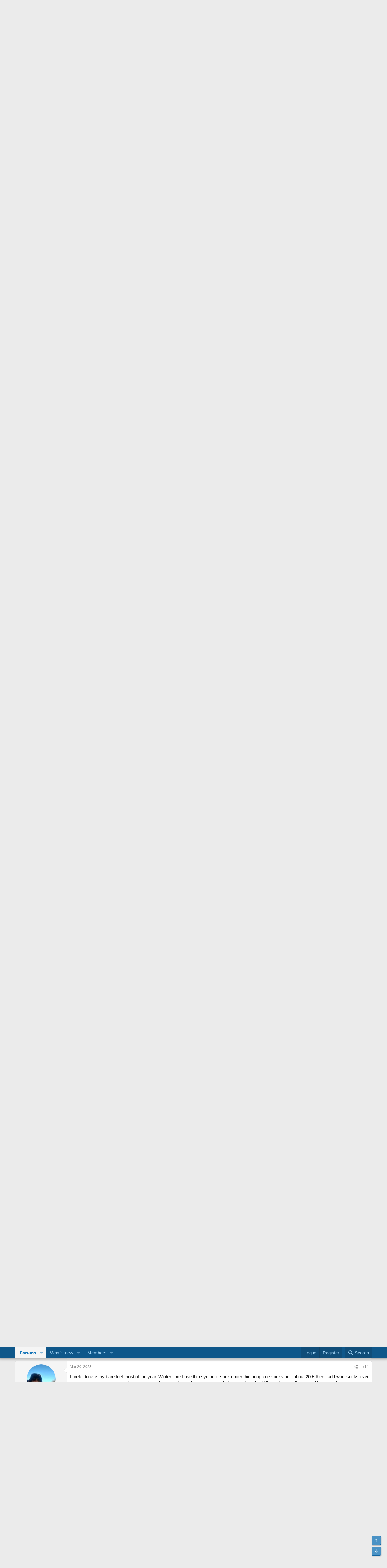

--- FILE ---
content_type: text/html; charset=utf-8
request_url: https://www.canoetripping.net/threads/how-many-pairs-of-footwear-in-canoe-vs-on-portage-vs-in-camp.128186/
body_size: 33901
content:
<!DOCTYPE html>
<html id="XF" lang="en-US" dir="LTR"
	data-xf="2.3"
	data-app="public"
	
	
	data-template="thread_view"
	data-container-key="node-57862"
	data-content-key="thread-128186"
	data-logged-in="false"
	data-cookie-prefix="xf_"
	data-csrf="1768854333,396cae8b40dcc21cf3b714283fc6d60f"
	class="has-no-js template-thread_view"
	 data-run-jobs="">
<head>
	
	
	

	<meta charset="utf-8" />
	<title>How many pairs of footwear: in canoe vs. on portage vs. in camp? | Canoetripping.net Forums</title>
	<link rel="manifest" href="/webmanifest.php">

	<meta http-equiv="X-UA-Compatible" content="IE=Edge" />
	<meta name="viewport" content="width=device-width, initial-scale=1, viewport-fit=cover">

	
		
			
				<meta name="theme-color" media="(prefers-color-scheme: light)" content="#0f578a" />
				<meta name="theme-color" media="(prefers-color-scheme: dark)" content="#0a1c29" />
			
		
	

	<meta name="apple-mobile-web-app-title" content="Canoetripping">
	

	
		
		<meta name="description" content="I used to consider different footwear for in the canoe, on the portage trail, and in camp. But three soon became too many pairs to bring for my lightweight..." />
		<meta property="og:description" content="I used to consider different footwear for in the canoe, on the portage trail, and in camp. But three soon became too many pairs to bring for my lightweight taste. I was never willing to reduce my footwear to just one pair for all conditions, but I did get it down to two pairs.

As a canoe..." />
		<meta property="twitter:description" content="I used to consider different footwear for in the canoe, on the portage trail, and in camp. But three soon became too many pairs to bring for my lightweight taste. I was never willing to reduce my..." />
	
	
		<meta property="og:url" content="https://www.canoetripping.net/threads/how-many-pairs-of-footwear-in-canoe-vs-on-portage-vs-in-camp.128186/" />
	
		<link rel="canonical" href="https://www.canoetripping.net/threads/how-many-pairs-of-footwear-in-canoe-vs-on-portage-vs-in-camp.128186/" />
	
		<link rel="next" href="/threads/how-many-pairs-of-footwear-in-canoe-vs-on-portage-vs-in-camp.128186/page-2" />
	

	
		
	
	
	<meta property="og:site_name" content="Canoetripping.net Forums" />


	
	
		
	
	
	<meta property="og:type" content="website" />


	
	
		
	
	
	
		<meta property="og:title" content="How many pairs of footwear: in canoe vs. on portage vs. in camp?" />
		<meta property="twitter:title" content="How many pairs of footwear: in canoe vs. on portage vs. in camp?" />
	


	
	
	
	

	
	
	
		
	
	

	<link rel="stylesheet" href="/css.php?css=public%3Anormalize.css%2Cpublic%3Afa.css%2Cpublic%3Avariations.less%2Cpublic%3Acore.less%2Cpublic%3Aapp.less&amp;s=1&amp;l=1&amp;d=1766033209&amp;k=1ef4ece7978da1bf94b7af9f60a3dd5375633d78" />

	<link rel="stylesheet" href="/css.php?css=public%3Abb_code.less%2Cpublic%3Alightbox.less%2Cpublic%3Amessage.less%2Cpublic%3Anotices.less%2Cpublic%3Ashare_controls.less%2Cpublic%3Astructured_list.less%2Cpublic%3Aextra.less&amp;s=1&amp;l=1&amp;d=1766033209&amp;k=c146697dbb3e6811f852a0f0a2573eb090e5a4d0" />


	
		<script src="/js/xf/preamble.min.js?_v=66308bb5"></script>
	

	
	<script src="/js/vendor/vendor-compiled.js?_v=66308bb5" defer></script>
	<script src="/js/xf/core-compiled.js?_v=66308bb5" defer></script>

	<script>
		XF.ready(() =>
		{
			XF.extendObject(true, XF.config, {
				// 
				userId: 0,
				enablePush: false,
				pushAppServerKey: '',
				url: {
					fullBase: 'https://www.canoetripping.net/',
					basePath: '/',
					css: '/css.php?css=__SENTINEL__&s=1&l=1&d=1766033209',
					js: '/js/__SENTINEL__?_v=66308bb5',
					icon: '/data/local/icons/__VARIANT__.svg?v=1756321466#__NAME__',
					iconInline: '/styles/fa/__VARIANT__/__NAME__.svg?v=5.15.3',
					keepAlive: '/login/keep-alive'
				},
				cookie: {
					path: '/',
					domain: '',
					prefix: 'xf_',
					secure: true,
					consentMode: 'disabled',
					consented: ["optional","_third_party"]
				},
				cacheKey: 'f3ed7234243583f554e27d349fe769c5',
				csrf: '1768854333,396cae8b40dcc21cf3b714283fc6d60f',
				js: {"\/js\/xf\/lightbox-compiled.js?_v=66308bb5":true},
				fullJs: false,
				css: {"public:bb_code.less":true,"public:lightbox.less":true,"public:message.less":true,"public:notices.less":true,"public:share_controls.less":true,"public:structured_list.less":true,"public:extra.less":true},
				time: {
					now: 1768854333,
					today: 1768798800,
					todayDow: 1,
					tomorrow: 1768885200,
					yesterday: 1768712400,
					week: 1768280400,
					month: 1767243600,
					year: 1767243600
				},
				style: {
					light: 'default',
					dark: 'alternate',
					defaultColorScheme: 'light'
				},
				borderSizeFeature: '3px',
				fontAwesomeWeight: 'r',
				enableRtnProtect: true,
				
				enableFormSubmitSticky: true,
				imageOptimization: '0',
				imageOptimizationQuality: 0.85,
				uploadMaxFilesize: 33554432,
				uploadMaxWidth: 950,
				uploadMaxHeight: 950,
				allowedVideoExtensions: ["m4v","mov","mp4","mp4v","mpeg","mpg","ogv","webm"],
				allowedAudioExtensions: ["mp3","opus","ogg","wav"],
				shortcodeToEmoji: true,
				visitorCounts: {
					conversations_unread: '0',
					alerts_unviewed: '0',
					total_unread: '0',
					title_count: true,
					icon_indicator: true
				},
				jsMt: {"xf\/action.js":"9ceb0908","xf\/embed.js":"bf9e3468","xf\/form.js":"c087e2ed","xf\/structure.js":"9ceb0908","xf\/tooltip.js":"c087e2ed"},
				jsState: {},
				publicMetadataLogoUrl: '',
				publicPushBadgeUrl: 'https://www.canoetripping.net/styles/default/xenforo/bell.png'
			})

			XF.extendObject(XF.phrases, {
				// 
				date_x_at_time_y:     "{date} at {time}",
				day_x_at_time_y:      "{day} at {time}",
				yesterday_at_x:       "Yesterday at {time}",
				x_minutes_ago:        "{minutes} minutes ago",
				one_minute_ago:       "1 minute ago",
				a_moment_ago:         "A moment ago",
				today_at_x:           "Today at {time}",
				in_a_moment:          "In a moment",
				in_a_minute:          "In a minute",
				in_x_minutes:         "In {minutes} minutes",
				later_today_at_x:     "Later today at {time}",
				tomorrow_at_x:        "Tomorrow at {time}",
				short_date_x_minutes: "{minutes}m",
				short_date_x_hours:   "{hours}h",
				short_date_x_days:    "{days}d",

				day0: "Sunday",
				day1: "Monday",
				day2: "Tuesday",
				day3: "Wednesday",
				day4: "Thursday",
				day5: "Friday",
				day6: "Saturday",

				dayShort0: "Sun",
				dayShort1: "Mon",
				dayShort2: "Tue",
				dayShort3: "Wed",
				dayShort4: "Thu",
				dayShort5: "Fri",
				dayShort6: "Sat",

				month0: "January",
				month1: "February",
				month2: "March",
				month3: "April",
				month4: "May",
				month5: "June",
				month6: "July",
				month7: "August",
				month8: "September",
				month9: "October",
				month10: "November",
				month11: "December",

				active_user_changed_reload_page: "The active user has changed. Reload the page for the latest version.",
				server_did_not_respond_in_time_try_again: "The server did not respond in time. Please try again.",
				oops_we_ran_into_some_problems: "Oops! We ran into some problems.",
				oops_we_ran_into_some_problems_more_details_console: "Oops! We ran into some problems. Please try again later. More error details may be in the browser console.",
				file_too_large_to_upload: "The file is too large to be uploaded.",
				uploaded_file_is_too_large_for_server_to_process: "The uploaded file is too large for the server to process.",
				files_being_uploaded_are_you_sure: "Files are still being uploaded. Are you sure you want to submit this form?",
				attach: "Attach files",
				rich_text_box: "Rich text box",
				close: "Close",
				link_copied_to_clipboard: "Link copied to clipboard.",
				text_copied_to_clipboard: "Text copied to clipboard.",
				loading: "Loading…",
				you_have_exceeded_maximum_number_of_selectable_items: "You have exceeded the maximum number of selectable items.",

				processing: "Processing",
				'processing...': "Processing…",

				showing_x_of_y_items: "Showing {count} of {total} items",
				showing_all_items: "Showing all items",
				no_items_to_display: "No items to display",

				number_button_up: "Increase",
				number_button_down: "Decrease",

				push_enable_notification_title: "Push notifications enabled successfully at Canoetripping.net Forums",
				push_enable_notification_body: "Thank you for enabling push notifications!",

				pull_down_to_refresh: "Pull down to refresh",
				release_to_refresh: "Release to refresh",
				refreshing: "Refreshing…"
			})
		})
	</script>

	<script src="/js/xf/lightbox-compiled.js?_v=66308bb5" defer></script>



	

	
</head>
<body data-template="thread_view">

<div class="p-pageWrapper" id="top">

	

	<header class="p-header" id="header">
		<div class="p-header-inner">
			<div class="p-header-content">
				<div class="p-header-logo p-header-logo--image">
					<a href="/">
						

	

	
		
		

		
	
		
		

		
	

	

	<picture data-variations="{&quot;default&quot;:{&quot;1&quot;:&quot;\/data\/assets\/logo\/Warm1200x215.jpg&quot;,&quot;2&quot;:null},&quot;alternate&quot;:{&quot;1&quot;:&quot;\/data\/assets\/logo\/Warm1200x215.jpg&quot;,&quot;2&quot;:null}}">
		
		
		

		
			
			
			

			
		

		<img src="/data/assets/logo/Warm1200x215.jpg"  width="1200" height="215" alt="Canoetripping.net Forums"  />
	</picture>


					</a>
				</div>

				
			</div>
		</div>
	</header>

	
	

	
		<div class="p-navSticky p-navSticky--primary" data-xf-init="sticky-header">
			
		<nav class="p-nav">
			<div class="p-nav-inner">
				<button type="button" class="button button--plain p-nav-menuTrigger" data-xf-click="off-canvas" data-menu=".js-headerOffCanvasMenu" tabindex="0" aria-label="Menu"><span class="button-text">
					<i aria-hidden="true"></i>
				</span></button>

				<div class="p-nav-smallLogo">
					<a href="/">
						

	

	
		
		

		
	
		
		

		
	

	

	<picture data-variations="{&quot;default&quot;:{&quot;1&quot;:&quot;\/data\/assets\/logo\/Warm1200x215.jpg&quot;,&quot;2&quot;:null},&quot;alternate&quot;:{&quot;1&quot;:&quot;\/data\/assets\/logo\/Warm1200x215.jpg&quot;,&quot;2&quot;:null}}">
		
		
		

		
			
			
			

			
		

		<img src="/data/assets/logo/Warm1200x215.jpg"  width="1200" height="215" alt="Canoetripping.net Forums"  />
	</picture>


					</a>
				</div>

				<div class="p-nav-scroller hScroller" data-xf-init="h-scroller" data-auto-scroll=".p-navEl.is-selected">
					<div class="hScroller-scroll">
						<ul class="p-nav-list js-offCanvasNavSource">
							
								<li>
									
	<div class="p-navEl is-selected" data-has-children="true">
	

		
	
	<a href="/"
	class="p-navEl-link p-navEl-link--splitMenu "
	
	
	data-nav-id="forums">Forums</a>


		<a data-xf-key="1"
			data-xf-click="menu"
			data-menu-pos-ref="< .p-navEl"
			class="p-navEl-splitTrigger"
			role="button"
			tabindex="0"
			aria-label="Toggle expanded"
			aria-expanded="false"
			aria-haspopup="true"></a>

		
	
		<div class="menu menu--structural" data-menu="menu" aria-hidden="true">
			<div class="menu-content">
				
					
	
	
	<a href="/whats-new/posts/"
	class="menu-linkRow u-indentDepth0 js-offCanvasCopy "
	
	
	data-nav-id="newPosts">New posts</a>

	

				
					
	
	
	<a href="/search/?type=post"
	class="menu-linkRow u-indentDepth0 js-offCanvasCopy "
	
	
	data-nav-id="searchForums">Search forums</a>

	

				
			</div>
		</div>
	
	</div>

								</li>
							
								<li>
									
	<div class="p-navEl " data-has-children="true">
	

		
	
	<a href="/whats-new/"
	class="p-navEl-link p-navEl-link--splitMenu "
	
	
	data-nav-id="whatsNew">What's new</a>


		<a data-xf-key="2"
			data-xf-click="menu"
			data-menu-pos-ref="< .p-navEl"
			class="p-navEl-splitTrigger"
			role="button"
			tabindex="0"
			aria-label="Toggle expanded"
			aria-expanded="false"
			aria-haspopup="true"></a>

		
	
		<div class="menu menu--structural" data-menu="menu" aria-hidden="true">
			<div class="menu-content">
				
					
	
	
	<a href="/featured/"
	class="menu-linkRow u-indentDepth0 js-offCanvasCopy "
	
	
	data-nav-id="featured">Featured content</a>

	

				
					
	
	
	<a href="/whats-new/posts/"
	class="menu-linkRow u-indentDepth0 js-offCanvasCopy "
	 rel="nofollow"
	
	data-nav-id="whatsNewPosts">New posts</a>

	

				
					
	
	
	<a href="/whats-new/latest-activity"
	class="menu-linkRow u-indentDepth0 js-offCanvasCopy "
	 rel="nofollow"
	
	data-nav-id="latestActivity">Latest activity</a>

	

				
			</div>
		</div>
	
	</div>

								</li>
							
								<li>
									
	<div class="p-navEl " data-has-children="true">
	

		
	
	<a href="/members/"
	class="p-navEl-link p-navEl-link--splitMenu "
	
	
	data-nav-id="members">Members</a>


		<a data-xf-key="3"
			data-xf-click="menu"
			data-menu-pos-ref="< .p-navEl"
			class="p-navEl-splitTrigger"
			role="button"
			tabindex="0"
			aria-label="Toggle expanded"
			aria-expanded="false"
			aria-haspopup="true"></a>

		
	
		<div class="menu menu--structural" data-menu="menu" aria-hidden="true">
			<div class="menu-content">
				
					
	
	
	<a href="/members/list/"
	class="menu-linkRow u-indentDepth0 js-offCanvasCopy "
	
	
	data-nav-id="registeredMembers">Registered members</a>

	

				
					
	
	
	<a href="/online/"
	class="menu-linkRow u-indentDepth0 js-offCanvasCopy "
	
	
	data-nav-id="currentVisitors">Current visitors</a>

	

				
			</div>
		</div>
	
	</div>

								</li>
							
						</ul>
					</div>
				</div>

				<div class="p-nav-opposite">
					<div class="p-navgroup p-account p-navgroup--guest">
						
							<a href="/login/" class="p-navgroup-link p-navgroup-link--textual p-navgroup-link--logIn"
								data-xf-click="overlay" data-follow-redirects="on">
								<span class="p-navgroup-linkText">Log in</span>
							</a>
							
								<a href="/register/" class="p-navgroup-link p-navgroup-link--textual p-navgroup-link--register"
									data-xf-click="overlay" data-follow-redirects="on">
									<span class="p-navgroup-linkText">Register</span>
								</a>
							
						
					</div>

					<div class="p-navgroup p-discovery">
						<a href="/whats-new/"
							class="p-navgroup-link p-navgroup-link--iconic p-navgroup-link--whatsnew"
							aria-label="What&#039;s new"
							title="What&#039;s new">
							<i aria-hidden="true"></i>
							<span class="p-navgroup-linkText">What's new</span>
						</a>

						
							<a href="/search/"
								class="p-navgroup-link p-navgroup-link--iconic p-navgroup-link--search"
								data-xf-click="menu"
								data-xf-key="/"
								aria-label="Search"
								aria-expanded="false"
								aria-haspopup="true"
								title="Search">
								<i aria-hidden="true"></i>
								<span class="p-navgroup-linkText">Search</span>
							</a>
							<div class="menu menu--structural menu--wide" data-menu="menu" aria-hidden="true">
								<form action="/search/search" method="post"
									class="menu-content"
									data-xf-init="quick-search">

									<h3 class="menu-header">Search</h3>
									
									<div class="menu-row">
										
											<div class="inputGroup inputGroup--joined">
												<input type="text" class="input" name="keywords" data-acurl="/search/auto-complete" placeholder="Search…" aria-label="Search" data-menu-autofocus="true" />
												
			<select name="constraints" class="js-quickSearch-constraint input" aria-label="Search within">
				<option value="">Everywhere</option>
<option value="{&quot;search_type&quot;:&quot;post&quot;}">Threads</option>
<option value="{&quot;search_type&quot;:&quot;post&quot;,&quot;c&quot;:{&quot;nodes&quot;:[57862],&quot;child_nodes&quot;:1}}">This forum</option>
<option value="{&quot;search_type&quot;:&quot;post&quot;,&quot;c&quot;:{&quot;thread&quot;:128186}}">This thread</option>

			</select>
		
											</div>
										
									</div>

									
									<div class="menu-row">
										<label class="iconic"><input type="checkbox"  name="c[title_only]" value="1" /><i aria-hidden="true"></i><span class="iconic-label">Search titles only</span></label>

									</div>
									
									<div class="menu-row">
										<div class="inputGroup">
											<span class="inputGroup-text" id="ctrl_search_menu_by_member">By:</span>
											<input type="text" class="input" name="c[users]" data-xf-init="auto-complete" placeholder="Member" aria-labelledby="ctrl_search_menu_by_member" />
										</div>
									</div>
									<div class="menu-footer">
									<span class="menu-footer-controls">
										<button type="submit" class="button button--icon button--icon--search button--primary"><i class="fa--xf far fa-search "><svg xmlns="http://www.w3.org/2000/svg" role="img" aria-hidden="true" ><use href="/data/local/icons/regular.svg?v=1756321466#search"></use></svg></i><span class="button-text">Search</span></button>
										<button type="submit" class="button " name="from_search_menu"><span class="button-text">Advanced search…</span></button>
									</span>
									</div>

									<input type="hidden" name="_xfToken" value="1768854333,396cae8b40dcc21cf3b714283fc6d60f" />
								</form>
							</div>
						
					</div>
				</div>
			</div>
		</nav>
	
		</div>
		
		
			<div class="p-sectionLinks">
				<div class="p-sectionLinks-inner hScroller" data-xf-init="h-scroller">
					<div class="hScroller-scroll">
						<ul class="p-sectionLinks-list">
							
								<li>
									
	<div class="p-navEl " >
	

		
	
	<a href="/whats-new/posts/"
	class="p-navEl-link "
	
	data-xf-key="alt+1"
	data-nav-id="newPosts">New posts</a>


		

		
	
	</div>

								</li>
							
								<li>
									
	<div class="p-navEl " >
	

		
	
	<a href="/search/?type=post"
	class="p-navEl-link "
	
	data-xf-key="alt+2"
	data-nav-id="searchForums">Search forums</a>


		

		
	
	</div>

								</li>
							
						</ul>
					</div>
				</div>
			</div>
			
	
		

	<div class="offCanvasMenu offCanvasMenu--nav js-headerOffCanvasMenu" data-menu="menu" aria-hidden="true" data-ocm-builder="navigation">
		<div class="offCanvasMenu-backdrop" data-menu-close="true"></div>
		<div class="offCanvasMenu-content">
			<div class="offCanvasMenu-header">
				Menu
				<a class="offCanvasMenu-closer" data-menu-close="true" role="button" tabindex="0" aria-label="Close"></a>
			</div>
			
				<div class="p-offCanvasRegisterLink">
					<div class="offCanvasMenu-linkHolder">
						<a href="/login/" class="offCanvasMenu-link" data-xf-click="overlay" data-menu-close="true">
							Log in
						</a>
					</div>
					<hr class="offCanvasMenu-separator" />
					
						<div class="offCanvasMenu-linkHolder">
							<a href="/register/" class="offCanvasMenu-link" data-xf-click="overlay" data-menu-close="true">
								Register
							</a>
						</div>
						<hr class="offCanvasMenu-separator" />
					
				</div>
			
			<div class="js-offCanvasNavTarget"></div>
			<div class="offCanvasMenu-installBanner js-installPromptContainer" style="display: none;" data-xf-init="install-prompt">
				<div class="offCanvasMenu-installBanner-header">Install the app</div>
				<button type="button" class="button js-installPromptButton"><span class="button-text">Install</span></button>
				<template class="js-installTemplateIOS">
					<div class="js-installTemplateContent">
						<div class="overlay-title">How to install the app on iOS</div>
						<div class="block-body">
							<div class="block-row">
								<p>
									Follow along with the video below to see how to install our site as a web app on your home screen.
								</p>
								<p style="text-align: center">
									<video src="/styles/default/xenforo/add_to_home.mp4"
										width="280" height="480" autoplay loop muted playsinline></video>
								</p>
								<p>
									<small><strong>Note:</strong> This feature may not be available in some browsers.</small>
								</p>
							</div>
						</div>
					</div>
				</template>
			</div>
		</div>
	</div>

	<div class="p-body">
		<div class="p-body-inner">
			<!--XF:EXTRA_OUTPUT-->

			
				
	
		
		

		<ul class="notices notices--block  js-notices"
			data-xf-init="notices"
			data-type="block"
			data-scroll-interval="6">

			
				
	<li class="notice js-notice notice--dark"
		data-notice-id="244"
		data-delay-duration="0"
		data-display-duration="0"
		data-auto-dismiss=""
		data-visibility="">

		
		<div class="notice-content">
			
			<i>Happy National Popcorn Day!</i> 🌽🔥➡️🍿
		</div>
	</li>

			
		</ul>
	

			

			

			
			
	
		<ul class="p-breadcrumbs "
			itemscope itemtype="https://schema.org/BreadcrumbList">
			
				

				
				

				

				
				
					
					
	<li itemprop="itemListElement" itemscope itemtype="https://schema.org/ListItem">
		<a href="/#gear-and-equipment.18" itemprop="item">
			<span itemprop="name">Gear and Equipment</span>
		</a>
		<meta itemprop="position" content="1" />
	</li>

				
					
					
	<li itemprop="itemListElement" itemscope itemtype="https://schema.org/ListItem">
		<a href="/forums/essential-gear-and-garments.57862/" itemprop="item">
			<span itemprop="name">Essential Gear and Garments</span>
		</a>
		<meta itemprop="position" content="2" />
	</li>

				
			
		</ul>
	

			

			
	<noscript class="js-jsWarning"><div class="blockMessage blockMessage--important blockMessage--iconic u-noJsOnly">JavaScript is disabled. For a better experience, please enable JavaScript in your browser before proceeding.</div></noscript>

			
	<div class="blockMessage blockMessage--important blockMessage--iconic js-browserWarning" style="display: none">You are using an out of date browser. It  may not display this or other websites correctly.<br />You should upgrade or use an <a href="https://www.google.com/chrome/" target="_blank" rel="noopener">alternative browser</a>.</div>


			
				<div class="p-body-header">
					
						
							<div class="p-title ">
								
									
										<h1 class="p-title-value">How many pairs of footwear: in canoe vs. on portage vs. in camp?</h1>
									
									
								
							</div>
						

						
							<div class="p-description">
	<ul class="listInline listInline--bullet">
		<li>
			<i class="fa--xf far fa-user "><svg xmlns="http://www.w3.org/2000/svg" role="img" ><title>Thread starter</title><use href="/data/local/icons/regular.svg?v=1756321466#user"></use></svg></i>
			<span class="u-srOnly">Thread starter</span>

			<a href="/members/glenn-macgrady.123/" class="username  u-concealed" dir="auto" data-user-id="123" data-xf-init="member-tooltip"><span class="username--staff username--moderator username--admin">Glenn MacGrady</span></a>
		</li>
		<li>
			<i class="fa--xf far fa-clock "><svg xmlns="http://www.w3.org/2000/svg" role="img" ><title>Start date</title><use href="/data/local/icons/regular.svg?v=1756321466#clock"></use></svg></i>
			<span class="u-srOnly">Start date</span>

			<a href="/threads/how-many-pairs-of-footwear-in-canoe-vs-on-portage-vs-in-camp.128186/" class="u-concealed"><time  class="u-dt" dir="auto" datetime="2023-03-19T18:24:25-0400" data-timestamp="1679264665" data-date="Mar 19, 2023" data-time="6:24 PM" data-short="Mar &#039;23" title="Mar 19, 2023 at 6:24 PM">Mar 19, 2023</time></a>
		</li>
		
		
	</ul>
</div>
						
					
				</div>
			

			<div class="p-body-main  ">
				
				<div class="p-body-contentCol"></div>
				

				

				<div class="p-body-content">
					
					<div class="p-body-pageContent">










	
	
	
		
	
	
	


	
	
	
		
	
	
	


	
	
		
	
	
	


	
	



	












	

	
		
	



















<div class="block block--messages" data-xf-init="" data-type="post" data-href="/inline-mod/" data-search-target="*">

	<span class="u-anchorTarget" id="posts"></span>

	
		
	

	

	<div class="block-outer"><div class="block-outer-main"><nav class="pageNavWrapper pageNavWrapper--mixed ">



<div class="pageNav  ">
	

	<ul class="pageNav-main">
		

	
		<li class="pageNav-page pageNav-page--current "><a href="/threads/how-many-pairs-of-footwear-in-canoe-vs-on-portage-vs-in-camp.128186/">1</a></li>
	


		

		
			

	
		<li class="pageNav-page pageNav-page--later"><a href="/threads/how-many-pairs-of-footwear-in-canoe-vs-on-portage-vs-in-camp.128186/page-2">2</a></li>
	

		

		

		

	
		<li class="pageNav-page "><a href="/threads/how-many-pairs-of-footwear-in-canoe-vs-on-portage-vs-in-camp.128186/page-3">3</a></li>
	

	</ul>

	
		<a href="/threads/how-many-pairs-of-footwear-in-canoe-vs-on-portage-vs-in-camp.128186/page-2" class="pageNav-jump pageNav-jump--next">Next</a>
	
</div>

<div class="pageNavSimple">
	

	<a class="pageNavSimple-el pageNavSimple-el--current"
		data-xf-init="tooltip" title="Go to page"
		data-xf-click="menu" role="button" tabindex="0" aria-expanded="false" aria-haspopup="true">
		1 of 3
	</a>
	

	<div class="menu menu--pageJump" data-menu="menu" aria-hidden="true">
		<div class="menu-content">
			<h4 class="menu-header">Go to page</h4>
			<div class="menu-row" data-xf-init="page-jump" data-page-url="/threads/how-many-pairs-of-footwear-in-canoe-vs-on-portage-vs-in-camp.128186/page-%page%">
				<div class="inputGroup inputGroup--numbers">
					<div class="inputGroup inputGroup--numbers inputNumber" data-xf-init="number-box"><input type="number" pattern="\d*" class="input input--number js-numberBoxTextInput input input--numberNarrow js-pageJumpPage" value="1"  min="1" max="3" step="1" required="required" data-menu-autofocus="true" /></div>
					<span class="inputGroup-text"><button type="button" class="button js-pageJumpGo"><span class="button-text">Go</span></button></span>
				</div>
			</div>
		</div>
	</div>


	
		<a href="/threads/how-many-pairs-of-footwear-in-canoe-vs-on-portage-vs-in-camp.128186/page-2" class="pageNavSimple-el pageNavSimple-el--next">
			Next <i aria-hidden="true"></i>
		</a>
		<a href="/threads/how-many-pairs-of-footwear-in-canoe-vs-on-portage-vs-in-camp.128186/page-3"
			class="pageNavSimple-el pageNavSimple-el--last"
			data-xf-init="tooltip" title="Last">
			<i aria-hidden="true"></i> <span class="u-srOnly">Last</span>
		</a>
	
</div>

</nav>



</div></div>

	

	
		
	<div class="block-outer js-threadStatusField"></div>

	

	<div class="block-container lbContainer"
		data-xf-init="lightbox select-to-quote"
		data-message-selector=".js-post"
		data-lb-id="thread-128186"
		data-lb-universal="0">

		<div class="block-body js-replyNewMessageContainer">
			
				

					

					
						

	
	

	

	
	<article class="message message--post js-post js-inlineModContainer  "
		data-author="Glenn MacGrady"
		data-content="post-147513"
		id="js-post-147513"
		>

		

		<span class="u-anchorTarget" id="post-147513"></span>

		
			<div class="message-inner">
				
					<div class="message-cell message-cell--user">
						

	<section class="message-user"
		
		
		>

		

		<div class="message-avatar ">
			<div class="message-avatar-wrapper">
				<a href="/members/glenn-macgrady.123/" class="avatar avatar--m" data-user-id="123" data-xf-init="member-tooltip">
			<img src="/data/avatars/m/0/123.jpg?1629849211" srcset="/data/avatars/l/0/123.jpg?1629849211 2x" alt="Glenn MacGrady" class="avatar-u123-m" width="96" height="96" loading="lazy" /> 
		</a>
				
			</div>
		</div>
		<div class="message-userDetails">
			<h4 class="message-name"><a href="/members/glenn-macgrady.123/" class="username " dir="auto" data-user-id="123" data-xf-init="member-tooltip"><span class="username--staff username--moderator username--admin">Glenn MacGrady</span></a></h4>
			<h5 class="userTitle message-userTitle" dir="auto">Administrator</h5>
			<div class="userBanner userBanner--staff message-userBanner" dir="auto"><span class="userBanner-before"></span><strong>Staff member</strong><span class="userBanner-after"></span></div>
		</div>
		
			
			
				<div class="message-userExtras">
				
					
						<dl class="pairs pairs--justified">
							<dt>Joined</dt>
							<dd>Oct 24, 2012</dd>
						</dl>
					
					
						<dl class="pairs pairs--justified">
							<dt>Messages</dt>
							<dd>6,591</dd>
						</dl>
					
					
					
						<dl class="pairs pairs--justified">
							<dt>Reaction score</dt>
							<dd>12,584</dd>
						</dl>
					
					
					
					
						<dl class="pairs pairs--justified">
							<dt>Location</dt>
							<dd>
								
									<a href="/misc/location-info?location=Connecticut" rel="nofollow noreferrer" target="_blank" class="u-concealed">Connecticut</a>
								
							</dd>
						</dl>
					
					
					
				
				</div>
			
		
		<span class="message-userArrow"></span>
	</section>

					</div>
				

				
					<div class="message-cell message-cell--main">
					
						<div class="message-main js-quickEditTarget">

							
								

	

	<header class="message-attribution message-attribution--split">
		<ul class="message-attribution-main listInline ">
			
			
			<li class="u-concealed">
				<a href="/threads/how-many-pairs-of-footwear-in-canoe-vs-on-portage-vs-in-camp.128186/post-147513" rel="nofollow" >
					<time  class="u-dt" dir="auto" datetime="2023-03-19T18:24:25-0400" data-timestamp="1679264665" data-date="Mar 19, 2023" data-time="6:24 PM" data-short="Mar &#039;23" title="Mar 19, 2023 at 6:24 PM">Mar 19, 2023</time>
				</a>
			</li>
			
		</ul>

		<ul class="message-attribution-opposite message-attribution-opposite--list ">
			
			<li>
				<a href="/threads/how-many-pairs-of-footwear-in-canoe-vs-on-portage-vs-in-camp.128186/post-147513"
					class="message-attribution-gadget"
					data-xf-init="share-tooltip"
					data-href="/posts/147513/share"
					aria-label="Share"
					rel="nofollow">
					<i class="fa--xf far fa-share-alt "><svg xmlns="http://www.w3.org/2000/svg" role="img" aria-hidden="true" ><use href="/data/local/icons/regular.svg?v=1756321466#share-alt"></use></svg></i>
				</a>
			</li>
			
				<li class="u-hidden js-embedCopy">
					
	<a href="javascript:"
		data-xf-init="copy-to-clipboard"
		data-copy-text="&lt;div class=&quot;js-xf-embed&quot; data-url=&quot;https://www.canoetripping.net&quot; data-content=&quot;post-147513&quot;&gt;&lt;/div&gt;&lt;script defer src=&quot;https://www.canoetripping.net/js/xf/external_embed.js?_v=66308bb5&quot;&gt;&lt;/script&gt;"
		data-success="Embed code HTML copied to clipboard."
		class="">
		<i class="fa--xf far fa-code "><svg xmlns="http://www.w3.org/2000/svg" role="img" aria-hidden="true" ><use href="/data/local/icons/regular.svg?v=1756321466#code"></use></svg></i>
	</a>

				</li>
			
			
			
				<li>
					<a href="/threads/how-many-pairs-of-footwear-in-canoe-vs-on-portage-vs-in-camp.128186/post-147513" rel="nofollow">
						#1
					</a>
				</li>
			
		</ul>
	</header>

							

							<div class="message-content js-messageContent">
							

								
									
	
	
	

								

								
									
	

	<div class="message-userContent lbContainer js-lbContainer "
		data-lb-id="post-147513"
		data-lb-caption-desc="Glenn MacGrady &middot; Mar 19, 2023 at 6:24 PM">

		
			

	
		
	

		

		<article class="message-body js-selectToQuote">
			
				
			

			<div >
				
					<div class="bbWrapper">I used to consider different footwear for in the canoe, on the portage trail, and in camp. But three soon became too many pairs to bring for my lightweight taste. I was never willing to reduce my footwear to just one pair for all conditions, but I did get it down to two pairs.<br />
<br />
As a canoe kneeler, I have to have in-boat footwear that is stretchy across the top of the foot (instep). That eliminates most all hard boots, shoes and most sandals. So, I have been a long-time user of neoprene footwear of various thicknesses and heights for wearing in the canoe.<br />
<br />
For portages, a more substantial sole is needed than a skinny neoprene slipper, so I got a pair of over-ankle neoprene booties with drains and a substantial sole to wear both in the canoe and on portages. In warmer weather, I use these NRS Attack Shoes (though I did have to remove that grey ribbon along the instep):<br />
<br />
<a href="https://www.canoetripping.net/attachments/nrs-attack-shoe-jpg.135002/"
		target="_blank"><img src="https://www.canoetripping.net/data/attachments/25/25494-40bec143c2f4a7dce29c8729ba0e6fdf.jpg?hash=QL7BQ8L0p9"
		class="bbImage "
		style=""
		alt="NRS Attack Shoe.jpg"
		title="NRS Attack Shoe.jpg"
		width="150" height="150" loading="lazy" /></a><br />
<br />
In colder weather for in the canoe and on portages, I use this older version of NRS Boundary Boots:<br />
<br />
<a href="https://www.canoetripping.net/attachments/nrs-boundary-boots-jpg.135003/"
		target="_blank"><img src="https://www.canoetripping.net/data/attachments/25/25495-c6c38a14ac3eda9610840f33080916c5.jpg?hash=xsOKFKw-2p"
		class="bbImage "
		style=""
		alt="NRS Boundary Boots.jpg"
		title="NRS Boundary Boots.jpg"
		width="150" height="181" loading="lazy" /></a><br />
<br />
For around camp, I use an old, comfortable pair of moccasin style boating shoes.<br />
<br />
So, I live with two pairs of footwear on portage trips. If I&#039;m just on a day trip, I wear thin, low cut neoprene slippers or shoes. And I do have one pair of sandals with a stretchy instep that I can use in the canoe and on land in warmer weather.</div>
				
			</div>

			<div class="js-selectToQuoteEnd">&nbsp;</div>
			
				
			
		</article>

		
			

	
		
	

		

		
			
	

		
	</div>

								

								
									
	

	

								

								
									
	

								

							
							</div>

							
								
	

	<footer class="message-footer">
		

		

		<div class="reactionsBar js-reactionsList is-active">
			
	
	
		<ul class="reactionSummary">
		
			<li><span class="reaction reaction--small reaction--1" data-reaction-id="1"><i aria-hidden="true"></i><img src="https://cdn.jsdelivr.net/joypixels/assets/8.0/png/unicode/64/1f44d.png" loading="lazy" width="64" height="64" class="reaction-image reaction-image--emoji js-reaction" alt="Like" title="Like" /></span></li>
		
		</ul>
	


<span class="u-srOnly">Reactions:</span>
<a class="reactionsBar-link" href="/posts/147513/reactions" data-xf-click="overlay" data-cache="false" rel="nofollow"><bdi>TrailBlaser</bdi></a>
		</div>

		<div class="js-historyTarget message-historyTarget toggleTarget" data-href="trigger-href"></div>
	</footer>

							
						</div>

					
					</div>
				
			</div>
		
	</article>

	
	

					

					

				

					

					
						

	
	

	

	
	<article class="message message--post js-post js-inlineModContainer  "
		data-author="recped"
		data-content="post-147514"
		id="js-post-147514"
		itemscope itemtype="https://schema.org/Comment" itemid="https://www.canoetripping.net/posts/147514/">

		
			<meta itemprop="parentItem" itemscope itemid="https://www.canoetripping.net/threads/how-many-pairs-of-footwear-in-canoe-vs-on-portage-vs-in-camp.128186/" />
			<meta itemprop="name" content="Post #2" />
		

		<span class="u-anchorTarget" id="post-147514"></span>

		
			<div class="message-inner">
				
					<div class="message-cell message-cell--user">
						

	<section class="message-user"
		itemprop="author"
		itemscope itemtype="https://schema.org/Person"
		itemid="https://www.canoetripping.net/members/recped.1978/">

		
			<meta itemprop="url" content="https://www.canoetripping.net/members/recped.1978/" />
		

		<div class="message-avatar ">
			<div class="message-avatar-wrapper">
				<a href="/members/recped.1978/" class="avatar avatar--m" data-user-id="1978" data-xf-init="member-tooltip">
			<img src="/data/avatars/m/1/1978.jpg?1629488970"  alt="recped" class="avatar-u1978-m" width="96" height="96" loading="lazy" itemprop="image" /> 
		</a>
				
			</div>
		</div>
		<div class="message-userDetails">
			<h4 class="message-name"><a href="/members/recped.1978/" class="username " dir="auto" data-user-id="1978" data-xf-init="member-tooltip"><span itemprop="name">recped</span></a></h4>
			
			
		</div>
		
			
			
				<div class="message-userExtras">
				
					
						<dl class="pairs pairs--justified">
							<dt>Joined</dt>
							<dd>Dec 25, 2017</dd>
						</dl>
					
					
						<dl class="pairs pairs--justified">
							<dt>Messages</dt>
							<dd>952</dd>
						</dl>
					
					
					
						<dl class="pairs pairs--justified">
							<dt>Reaction score</dt>
							<dd>2,767</dd>
						</dl>
					
					
					
					
						<dl class="pairs pairs--justified">
							<dt>Location</dt>
							<dd>
								
									<a href="/misc/location-info?location=Hogtown" rel="nofollow noreferrer" target="_blank" class="u-concealed">Hogtown</a>
								
							</dd>
						</dl>
					
					
					
				
				</div>
			
		
		<span class="message-userArrow"></span>
	</section>

					</div>
				

				
					<div class="message-cell message-cell--main">
					
						<div class="message-main js-quickEditTarget">

							
								

	

	<header class="message-attribution message-attribution--split">
		<ul class="message-attribution-main listInline ">
			
			
			<li class="u-concealed">
				<a href="/threads/how-many-pairs-of-footwear-in-canoe-vs-on-portage-vs-in-camp.128186/post-147514" rel="nofollow" itemprop="url">
					<time  class="u-dt" dir="auto" datetime="2023-03-19T19:22:48-0400" data-timestamp="1679268168" data-date="Mar 19, 2023" data-time="7:22 PM" data-short="Mar &#039;23" title="Mar 19, 2023 at 7:22 PM" itemprop="datePublished">Mar 19, 2023</time>
				</a>
			</li>
			
		</ul>

		<ul class="message-attribution-opposite message-attribution-opposite--list ">
			
			<li>
				<a href="/threads/how-many-pairs-of-footwear-in-canoe-vs-on-portage-vs-in-camp.128186/post-147514"
					class="message-attribution-gadget"
					data-xf-init="share-tooltip"
					data-href="/posts/147514/share"
					aria-label="Share"
					rel="nofollow">
					<i class="fa--xf far fa-share-alt "><svg xmlns="http://www.w3.org/2000/svg" role="img" aria-hidden="true" ><use href="/data/local/icons/regular.svg?v=1756321466#share-alt"></use></svg></i>
				</a>
			</li>
			
				<li class="u-hidden js-embedCopy">
					
	<a href="javascript:"
		data-xf-init="copy-to-clipboard"
		data-copy-text="&lt;div class=&quot;js-xf-embed&quot; data-url=&quot;https://www.canoetripping.net&quot; data-content=&quot;post-147514&quot;&gt;&lt;/div&gt;&lt;script defer src=&quot;https://www.canoetripping.net/js/xf/external_embed.js?_v=66308bb5&quot;&gt;&lt;/script&gt;"
		data-success="Embed code HTML copied to clipboard."
		class="">
		<i class="fa--xf far fa-code "><svg xmlns="http://www.w3.org/2000/svg" role="img" aria-hidden="true" ><use href="/data/local/icons/regular.svg?v=1756321466#code"></use></svg></i>
	</a>

				</li>
			
			
			
				<li>
					<a href="/threads/how-many-pairs-of-footwear-in-canoe-vs-on-portage-vs-in-camp.128186/post-147514" rel="nofollow">
						#2
					</a>
				</li>
			
		</ul>
	</header>

							

							<div class="message-content js-messageContent">
							

								
									
	
	
	

								

								
									
	

	<div class="message-userContent lbContainer js-lbContainer "
		data-lb-id="post-147514"
		data-lb-caption-desc="recped &middot; Mar 19, 2023 at 7:22 PM">

		

		<article class="message-body js-selectToQuote">
			
				
			

			<div itemprop="text">
				
					<div class="bbWrapper">I use NRS Work Boots during the day, they are not great for kneeling but I only kneel in big Class 2 and above, they are excellent for portaging and lining. At camp I use old beat up hiking boots, they provide warmth in cold weather and are suitable for an emergency overland exit.<br />
<br />
<script class="js-extraPhrases" type="application/json">
			{
				"lightbox_close": "Close",
				"lightbox_next": "Next",
				"lightbox_previous": "Previous",
				"lightbox_error": "The requested content cannot be loaded. Please try again later.",
				"lightbox_start_slideshow": "Start slideshow",
				"lightbox_stop_slideshow": "Stop slideshow",
				"lightbox_full_screen": "Full screen",
				"lightbox_thumbnails": "Thumbnails",
				"lightbox_download": "Download",
				"lightbox_share": "Share",
				"lightbox_zoom": "Zoom",
				"lightbox_new_window": "New window",
				"lightbox_toggle_sidebar": "Toggle sidebar"
			}
			</script>
		
		
	


	<div class="bbImageWrapper  js-lbImage" title="30037_02_Black_na_MainRight_032122_500x500.jpg"
		data-src="https://dx0dyd9jru7i3.cloudfront.net/30037_02_Black_na_MainRight_032122_500x500.jpg" data-lb-sidebar-href="" data-lb-caption-extra-html="" data-single-image="1">
		<img src="https://dx0dyd9jru7i3.cloudfront.net/30037_02_Black_na_MainRight_032122_500x500.jpg"
			data-url="https://dx0dyd9jru7i3.cloudfront.net/30037_02_Black_na_MainRight_032122_500x500.jpg"
			class="bbImage"
			data-zoom-target="1"
			style=""
			alt="30037_02_Black_na_MainRight_032122_500x500.jpg"
			title=""
			width="" height="" loading="lazy" />
	</div></div>
				
			</div>

			<div class="js-selectToQuoteEnd">&nbsp;</div>
			
				
			
		</article>

		

		
	</div>

								

								
									
	

	

								

								
									
	

								

							
							</div>

							
								
	

	<footer class="message-footer">
		
			<div class="message-microdata" itemprop="interactionStatistic" itemtype="https://schema.org/InteractionCounter" itemscope>
				<meta itemprop="userInteractionCount" content="0" />
				<meta itemprop="interactionType" content="https://schema.org/LikeAction" />
			</div>
		

		

		<div class="reactionsBar js-reactionsList ">
			
		</div>

		<div class="js-historyTarget message-historyTarget toggleTarget" data-href="trigger-href"></div>
	</footer>

							
						</div>

					
					</div>
				
			</div>
		
	</article>

	
	

					

					

				

					

					
						

	
	

	

	
	<article class="message message--post js-post js-inlineModContainer  "
		data-author="billconner"
		data-content="post-147516"
		id="js-post-147516"
		itemscope itemtype="https://schema.org/Comment" itemid="https://www.canoetripping.net/posts/147516/">

		
			<meta itemprop="parentItem" itemscope itemid="https://www.canoetripping.net/threads/how-many-pairs-of-footwear-in-canoe-vs-on-portage-vs-in-camp.128186/" />
			<meta itemprop="name" content="Post #3" />
		

		<span class="u-anchorTarget" id="post-147516"></span>

		
			<div class="message-inner">
				
					<div class="message-cell message-cell--user">
						

	<section class="message-user"
		itemprop="author"
		itemscope itemtype="https://schema.org/Person"
		itemid="https://www.canoetripping.net/members/billconner.2875/">

		
			<meta itemprop="url" content="https://www.canoetripping.net/members/billconner.2875/" />
		

		<div class="message-avatar ">
			<div class="message-avatar-wrapper">
				<a href="/members/billconner.2875/" class="avatar avatar--m" data-user-id="2875" data-xf-init="member-tooltip">
			<img src="/data/avatars/m/2/2875.jpg?1629488970"  alt="billconner" class="avatar-u2875-m" width="96" height="96" loading="lazy" itemprop="image" /> 
		</a>
				
			</div>
		</div>
		<div class="message-userDetails">
			<h4 class="message-name"><a href="/members/billconner.2875/" class="username " dir="auto" data-user-id="2875" data-xf-init="member-tooltip"><span itemprop="name">billconner</span></a></h4>
			
			
		</div>
		
			
			
				<div class="message-userExtras">
				
					
						<dl class="pairs pairs--justified">
							<dt>Joined</dt>
							<dd>Feb 11, 2021</dd>
						</dl>
					
					
						<dl class="pairs pairs--justified">
							<dt>Messages</dt>
							<dd>955</dd>
						</dl>
					
					
					
						<dl class="pairs pairs--justified">
							<dt>Reaction score</dt>
							<dd>1,254</dd>
						</dl>
					
					
					
					
						<dl class="pairs pairs--justified">
							<dt>Location</dt>
							<dd>
								
									<a href="/misc/location-info?location=Clayton+NY" rel="nofollow noreferrer" target="_blank" class="u-concealed">Clayton NY</a>
								
							</dd>
						</dl>
					
					
					
				
				</div>
			
		
		<span class="message-userArrow"></span>
	</section>

					</div>
				

				
					<div class="message-cell message-cell--main">
					
						<div class="message-main js-quickEditTarget">

							
								

	

	<header class="message-attribution message-attribution--split">
		<ul class="message-attribution-main listInline ">
			
			
			<li class="u-concealed">
				<a href="/threads/how-many-pairs-of-footwear-in-canoe-vs-on-portage-vs-in-camp.128186/post-147516" rel="nofollow" itemprop="url">
					<time  class="u-dt" dir="auto" datetime="2023-03-19T19:45:14-0400" data-timestamp="1679269514" data-date="Mar 19, 2023" data-time="7:45 PM" data-short="Mar &#039;23" title="Mar 19, 2023 at 7:45 PM" itemprop="datePublished">Mar 19, 2023</time>
				</a>
			</li>
			
		</ul>

		<ul class="message-attribution-opposite message-attribution-opposite--list ">
			
			<li>
				<a href="/threads/how-many-pairs-of-footwear-in-canoe-vs-on-portage-vs-in-camp.128186/post-147516"
					class="message-attribution-gadget"
					data-xf-init="share-tooltip"
					data-href="/posts/147516/share"
					aria-label="Share"
					rel="nofollow">
					<i class="fa--xf far fa-share-alt "><svg xmlns="http://www.w3.org/2000/svg" role="img" aria-hidden="true" ><use href="/data/local/icons/regular.svg?v=1756321466#share-alt"></use></svg></i>
				</a>
			</li>
			
				<li class="u-hidden js-embedCopy">
					
	<a href="javascript:"
		data-xf-init="copy-to-clipboard"
		data-copy-text="&lt;div class=&quot;js-xf-embed&quot; data-url=&quot;https://www.canoetripping.net&quot; data-content=&quot;post-147516&quot;&gt;&lt;/div&gt;&lt;script defer src=&quot;https://www.canoetripping.net/js/xf/external_embed.js?_v=66308bb5&quot;&gt;&lt;/script&gt;"
		data-success="Embed code HTML copied to clipboard."
		class="">
		<i class="fa--xf far fa-code "><svg xmlns="http://www.w3.org/2000/svg" role="img" aria-hidden="true" ><use href="/data/local/icons/regular.svg?v=1756321466#code"></use></svg></i>
	</a>

				</li>
			
			
			
				<li>
					<a href="/threads/how-many-pairs-of-footwear-in-canoe-vs-on-portage-vs-in-camp.128186/post-147516" rel="nofollow">
						#3
					</a>
				</li>
			
		</ul>
	</header>

							

							<div class="message-content js-messageContent">
							

								
									
	
	
	

								

								
									
	

	<div class="message-userContent lbContainer js-lbContainer "
		data-lb-id="post-147516"
		data-lb-caption-desc="billconner &middot; Mar 19, 2023 at 7:45 PM">

		

		<article class="message-body js-selectToQuote">
			
				
			

			<div itemprop="text">
				
					<div class="bbWrapper">Chota Caneyforks for paddling and portaging. A pair of sneakers for camp.</div>
				
			</div>

			<div class="js-selectToQuoteEnd">&nbsp;</div>
			
				
			
		</article>

		

		
	</div>

								

								
									
	

	

								

								
									
	

								

							
							</div>

							
								
	

	<footer class="message-footer">
		
			<div class="message-microdata" itemprop="interactionStatistic" itemtype="https://schema.org/InteractionCounter" itemscope>
				<meta itemprop="userInteractionCount" content="0" />
				<meta itemprop="interactionType" content="https://schema.org/LikeAction" />
			</div>
		

		

		<div class="reactionsBar js-reactionsList ">
			
		</div>

		<div class="js-historyTarget message-historyTarget toggleTarget" data-href="trigger-href"></div>
	</footer>

							
						</div>

					
					</div>
				
			</div>
		
	</article>

	
	

					

					

				

					

					
						

	
	

	

	
	<article class="message message--post js-post js-inlineModContainer  "
		data-author="Rubbaboo"
		data-content="post-147517"
		id="js-post-147517"
		itemscope itemtype="https://schema.org/Comment" itemid="https://www.canoetripping.net/posts/147517/">

		
			<meta itemprop="parentItem" itemscope itemid="https://www.canoetripping.net/threads/how-many-pairs-of-footwear-in-canoe-vs-on-portage-vs-in-camp.128186/" />
			<meta itemprop="name" content="Post #4" />
		

		<span class="u-anchorTarget" id="post-147517"></span>

		
			<div class="message-inner">
				
					<div class="message-cell message-cell--user">
						

	<section class="message-user"
		itemprop="author"
		itemscope itemtype="https://schema.org/Person"
		itemid="https://www.canoetripping.net/members/rubbaboo.2626/">

		
			<meta itemprop="url" content="https://www.canoetripping.net/members/rubbaboo.2626/" />
		

		<div class="message-avatar ">
			<div class="message-avatar-wrapper">
				<a href="/members/rubbaboo.2626/" class="avatar avatar--m avatar--default avatar--default--dynamic" data-user-id="2626" data-xf-init="member-tooltip" style="background-color: #33cc33; color: #0f3d0f">
			<span class="avatar-u2626-m" role="img" aria-label="Rubbaboo">R</span> 
		</a>
				
			</div>
		</div>
		<div class="message-userDetails">
			<h4 class="message-name"><a href="/members/rubbaboo.2626/" class="username " dir="auto" data-user-id="2626" data-xf-init="member-tooltip"><span itemprop="name">Rubbaboo</span></a></h4>
			
			
		</div>
		
			
			
				<div class="message-userExtras">
				
					
						<dl class="pairs pairs--justified">
							<dt>Joined</dt>
							<dd>Mar 3, 2020</dd>
						</dl>
					
					
						<dl class="pairs pairs--justified">
							<dt>Messages</dt>
							<dd>179</dd>
						</dl>
					
					
					
						<dl class="pairs pairs--justified">
							<dt>Reaction score</dt>
							<dd>389</dd>
						</dl>
					
					
					
					
						<dl class="pairs pairs--justified">
							<dt>Location</dt>
							<dd>
								
									<a href="/misc/location-info?location=Saskatchewan" rel="nofollow noreferrer" target="_blank" class="u-concealed">Saskatchewan</a>
								
							</dd>
						</dl>
					
					
					
				
				</div>
			
		
		<span class="message-userArrow"></span>
	</section>

					</div>
				

				
					<div class="message-cell message-cell--main">
					
						<div class="message-main js-quickEditTarget">

							
								

	

	<header class="message-attribution message-attribution--split">
		<ul class="message-attribution-main listInline ">
			
			
			<li class="u-concealed">
				<a href="/threads/how-many-pairs-of-footwear-in-canoe-vs-on-portage-vs-in-camp.128186/post-147517" rel="nofollow" itemprop="url">
					<time  class="u-dt" dir="auto" datetime="2023-03-19T20:25:22-0400" data-timestamp="1679271922" data-date="Mar 19, 2023" data-time="8:25 PM" data-short="Mar &#039;23" title="Mar 19, 2023 at 8:25 PM" itemprop="datePublished">Mar 19, 2023</time>
				</a>
			</li>
			
		</ul>

		<ul class="message-attribution-opposite message-attribution-opposite--list ">
			
			<li>
				<a href="/threads/how-many-pairs-of-footwear-in-canoe-vs-on-portage-vs-in-camp.128186/post-147517"
					class="message-attribution-gadget"
					data-xf-init="share-tooltip"
					data-href="/posts/147517/share"
					aria-label="Share"
					rel="nofollow">
					<i class="fa--xf far fa-share-alt "><svg xmlns="http://www.w3.org/2000/svg" role="img" aria-hidden="true" ><use href="/data/local/icons/regular.svg?v=1756321466#share-alt"></use></svg></i>
				</a>
			</li>
			
				<li class="u-hidden js-embedCopy">
					
	<a href="javascript:"
		data-xf-init="copy-to-clipboard"
		data-copy-text="&lt;div class=&quot;js-xf-embed&quot; data-url=&quot;https://www.canoetripping.net&quot; data-content=&quot;post-147517&quot;&gt;&lt;/div&gt;&lt;script defer src=&quot;https://www.canoetripping.net/js/xf/external_embed.js?_v=66308bb5&quot;&gt;&lt;/script&gt;"
		data-success="Embed code HTML copied to clipboard."
		class="">
		<i class="fa--xf far fa-code "><svg xmlns="http://www.w3.org/2000/svg" role="img" aria-hidden="true" ><use href="/data/local/icons/regular.svg?v=1756321466#code"></use></svg></i>
	</a>

				</li>
			
			
			
				<li>
					<a href="/threads/how-many-pairs-of-footwear-in-canoe-vs-on-portage-vs-in-camp.128186/post-147517" rel="nofollow">
						#4
					</a>
				</li>
			
		</ul>
	</header>

							

							<div class="message-content js-messageContent">
							

								
									
	
	
	

								

								
									
	

	<div class="message-userContent lbContainer js-lbContainer "
		data-lb-id="post-147517"
		data-lb-caption-desc="Rubbaboo &middot; Mar 19, 2023 at 8:25 PM">

		

		<article class="message-body js-selectToQuote">
			
				
			

			<div itemprop="text">
				
					<div class="bbWrapper">For on the water in cooler temps and higher lats we get the rubbers boots out, good ones with high traction soles.  Next pair I’ll probably try the NRS boundary boot. Warm summer weather it’s just a pair of fast drying runners with decent soles and support. <br />
In camp it’s a pair of gore Tex hiking shoes, Northface Hedgehogs right now. <br />
Lately on summer  trips we’ve been packing everyone a pair of cheap neoprene swim shoes.<br />
Coming soon for on water work lining and wading, maybe a pair of wading shoes that fly fisher people wear. They’ve really come a long way in the last couple years. <br />
<br />
The whole family takes the same so that there is no shoe jealousy!</div>
				
			</div>

			<div class="js-selectToQuoteEnd">&nbsp;</div>
			
				
			
		</article>

		

		
	</div>

								

								
									
	

	

								

								
									
	

								

							
							</div>

							
								
	

	<footer class="message-footer">
		
			<div class="message-microdata" itemprop="interactionStatistic" itemtype="https://schema.org/InteractionCounter" itemscope>
				<meta itemprop="userInteractionCount" content="0" />
				<meta itemprop="interactionType" content="https://schema.org/LikeAction" />
			</div>
		

		

		<div class="reactionsBar js-reactionsList ">
			
		</div>

		<div class="js-historyTarget message-historyTarget toggleTarget" data-href="trigger-href"></div>
	</footer>

							
						</div>

					
					</div>
				
			</div>
		
	</article>

	
	

					

					

				

					

					
						

	
	

	

	
	<article class="message message--post js-post js-inlineModContainer  "
		data-author="Boreal Birch"
		data-content="post-147519"
		id="js-post-147519"
		itemscope itemtype="https://schema.org/Comment" itemid="https://www.canoetripping.net/posts/147519/">

		
			<meta itemprop="parentItem" itemscope itemid="https://www.canoetripping.net/threads/how-many-pairs-of-footwear-in-canoe-vs-on-portage-vs-in-camp.128186/" />
			<meta itemprop="name" content="Post #5" />
		

		<span class="u-anchorTarget" id="post-147519"></span>

		
			<div class="message-inner">
				
					<div class="message-cell message-cell--user">
						

	<section class="message-user"
		itemprop="author"
		itemscope itemtype="https://schema.org/Person"
		itemid="https://www.canoetripping.net/members/boreal-birch.1516/">

		
			<meta itemprop="url" content="https://www.canoetripping.net/members/boreal-birch.1516/" />
		

		<div class="message-avatar ">
			<div class="message-avatar-wrapper">
				<a href="/members/boreal-birch.1516/" class="avatar avatar--m avatar--default avatar--default--dynamic" data-user-id="1516" data-xf-init="member-tooltip" style="background-color: #9933cc; color: #e0c2f0">
			<span class="avatar-u1516-m" role="img" aria-label="Boreal Birch">B</span> 
		</a>
				
			</div>
		</div>
		<div class="message-userDetails">
			<h4 class="message-name"><a href="/members/boreal-birch.1516/" class="username " dir="auto" data-user-id="1516" data-xf-init="member-tooltip"><span itemprop="name">Boreal Birch</span></a></h4>
			
			
		</div>
		
			
			
				<div class="message-userExtras">
				
					
						<dl class="pairs pairs--justified">
							<dt>Joined</dt>
							<dd>Jan 7, 2016</dd>
						</dl>
					
					
						<dl class="pairs pairs--justified">
							<dt>Messages</dt>
							<dd>960</dd>
						</dl>
					
					
					
						<dl class="pairs pairs--justified">
							<dt>Reaction score</dt>
							<dd>1,879</dd>
						</dl>
					
					
					
					
					
					
				
				</div>
			
		
		<span class="message-userArrow"></span>
	</section>

					</div>
				

				
					<div class="message-cell message-cell--main">
					
						<div class="message-main js-quickEditTarget">

							
								

	

	<header class="message-attribution message-attribution--split">
		<ul class="message-attribution-main listInline ">
			
			
			<li class="u-concealed">
				<a href="/threads/how-many-pairs-of-footwear-in-canoe-vs-on-portage-vs-in-camp.128186/post-147519" rel="nofollow" itemprop="url">
					<time  class="u-dt" dir="auto" datetime="2023-03-19T21:36:20-0400" data-timestamp="1679276180" data-date="Mar 19, 2023" data-time="9:36 PM" data-short="Mar &#039;23" title="Mar 19, 2023 at 9:36 PM" itemprop="datePublished">Mar 19, 2023</time>
				</a>
			</li>
			
		</ul>

		<ul class="message-attribution-opposite message-attribution-opposite--list ">
			
			<li>
				<a href="/threads/how-many-pairs-of-footwear-in-canoe-vs-on-portage-vs-in-camp.128186/post-147519"
					class="message-attribution-gadget"
					data-xf-init="share-tooltip"
					data-href="/posts/147519/share"
					aria-label="Share"
					rel="nofollow">
					<i class="fa--xf far fa-share-alt "><svg xmlns="http://www.w3.org/2000/svg" role="img" aria-hidden="true" ><use href="/data/local/icons/regular.svg?v=1756321466#share-alt"></use></svg></i>
				</a>
			</li>
			
				<li class="u-hidden js-embedCopy">
					
	<a href="javascript:"
		data-xf-init="copy-to-clipboard"
		data-copy-text="&lt;div class=&quot;js-xf-embed&quot; data-url=&quot;https://www.canoetripping.net&quot; data-content=&quot;post-147519&quot;&gt;&lt;/div&gt;&lt;script defer src=&quot;https://www.canoetripping.net/js/xf/external_embed.js?_v=66308bb5&quot;&gt;&lt;/script&gt;"
		data-success="Embed code HTML copied to clipboard."
		class="">
		<i class="fa--xf far fa-code "><svg xmlns="http://www.w3.org/2000/svg" role="img" aria-hidden="true" ><use href="/data/local/icons/regular.svg?v=1756321466#code"></use></svg></i>
	</a>

				</li>
			
			
			
				<li>
					<a href="/threads/how-many-pairs-of-footwear-in-canoe-vs-on-portage-vs-in-camp.128186/post-147519" rel="nofollow">
						#5
					</a>
				</li>
			
		</ul>
	</header>

							

							<div class="message-content js-messageContent">
							

								
									
	
	
	

								

								
									
	

	<div class="message-userContent lbContainer js-lbContainer "
		data-lb-id="post-147519"
		data-lb-caption-desc="Boreal Birch &middot; Mar 19, 2023 at 9:36 PM">

		

		<article class="message-body js-selectToQuote">
			
				
			

			<div itemprop="text">
				
					<div class="bbWrapper">Irish Setter boots by Red Wing, good enough for grandpa and dad. They have worked out good for me since a sixth grader. Not particularly good for any one activity, not bad for all purposes. Camp wear is above ankle high smoke tanned moose hide “wrapper” top moccasins, bring along soft rubber Tingley boots for wet times. I think if I could toughen up my feet, the moccasins &amp; Tingley’s would be all I would need. <br />
Shoulder seasons, rubber Nokian boots from Finland. Moccasins &amp; Tingley’s for camp. More heavy wool socks in red or other bright colors so I don’t forget them when breaking camp. Moccasins &amp; Tingley’s don’t take up much room in the pack sack.</div>
				
			</div>

			<div class="js-selectToQuoteEnd">&nbsp;</div>
			
				
			
		</article>

		

		
	</div>

								

								
									
	

	

								

								
									
	

								

							
							</div>

							
								
	

	<footer class="message-footer">
		
			<div class="message-microdata" itemprop="interactionStatistic" itemtype="https://schema.org/InteractionCounter" itemscope>
				<meta itemprop="userInteractionCount" content="0" />
				<meta itemprop="interactionType" content="https://schema.org/LikeAction" />
			</div>
		

		

		<div class="reactionsBar js-reactionsList ">
			
		</div>

		<div class="js-historyTarget message-historyTarget toggleTarget" data-href="trigger-href"></div>
	</footer>

							
						</div>

					
					</div>
				
			</div>
		
	</article>

	
	

					

					

				

					

					
						

	
	

	

	
	<article class="message message--post js-post js-inlineModContainer  "
		data-author="Gamma1214"
		data-content="post-147521"
		id="js-post-147521"
		itemscope itemtype="https://schema.org/Comment" itemid="https://www.canoetripping.net/posts/147521/">

		
			<meta itemprop="parentItem" itemscope itemid="https://www.canoetripping.net/threads/how-many-pairs-of-footwear-in-canoe-vs-on-portage-vs-in-camp.128186/" />
			<meta itemprop="name" content="Post #6" />
		

		<span class="u-anchorTarget" id="post-147521"></span>

		
			<div class="message-inner">
				
					<div class="message-cell message-cell--user">
						

	<section class="message-user"
		itemprop="author"
		itemscope itemtype="https://schema.org/Person"
		itemid="https://www.canoetripping.net/members/gamma1214.2129/">

		
			<meta itemprop="url" content="https://www.canoetripping.net/members/gamma1214.2129/" />
		

		<div class="message-avatar ">
			<div class="message-avatar-wrapper">
				<a href="/members/gamma1214.2129/" class="avatar avatar--m" data-user-id="2129" data-xf-init="member-tooltip">
			<img src="/data/avatars/m/2/2129.jpg?1635470157" srcset="/data/avatars/l/2/2129.jpg?1635470157 2x" alt="Gamma1214" class="avatar-u2129-m" width="96" height="96" loading="lazy" itemprop="image" /> 
		</a>
				
			</div>
		</div>
		<div class="message-userDetails">
			<h4 class="message-name"><a href="/members/gamma1214.2129/" class="username " dir="auto" data-user-id="2129" data-xf-init="member-tooltip"><span itemprop="name">Gamma1214</span></a></h4>
			
			
		</div>
		
			
			
				<div class="message-userExtras">
				
					
						<dl class="pairs pairs--justified">
							<dt>Joined</dt>
							<dd>Aug 10, 2018</dd>
						</dl>
					
					
						<dl class="pairs pairs--justified">
							<dt>Messages</dt>
							<dd>2,105</dd>
						</dl>
					
					
					
						<dl class="pairs pairs--justified">
							<dt>Reaction score</dt>
							<dd>7,014</dd>
						</dl>
					
					
					
					
						<dl class="pairs pairs--justified">
							<dt>Location</dt>
							<dd>
								
									<a href="/misc/location-info?location=Blairsville%2C+PA+%28about+30+mi+E+of+PGH%29" rel="nofollow noreferrer" target="_blank" class="u-concealed">Blairsville, PA (about 30 mi E of PGH)</a>
								
							</dd>
						</dl>
					
					
					
				
				</div>
			
		
		<span class="message-userArrow"></span>
	</section>

					</div>
				

				
					<div class="message-cell message-cell--main">
					
						<div class="message-main js-quickEditTarget">

							
								

	

	<header class="message-attribution message-attribution--split">
		<ul class="message-attribution-main listInline ">
			
			
			<li class="u-concealed">
				<a href="/threads/how-many-pairs-of-footwear-in-canoe-vs-on-portage-vs-in-camp.128186/post-147521" rel="nofollow" itemprop="url">
					<time  class="u-dt" dir="auto" datetime="2023-03-19T21:57:07-0400" data-timestamp="1679277427" data-date="Mar 19, 2023" data-time="9:57 PM" data-short="Mar &#039;23" title="Mar 19, 2023 at 9:57 PM" itemprop="datePublished">Mar 19, 2023</time>
				</a>
			</li>
			
		</ul>

		<ul class="message-attribution-opposite message-attribution-opposite--list ">
			
			<li>
				<a href="/threads/how-many-pairs-of-footwear-in-canoe-vs-on-portage-vs-in-camp.128186/post-147521"
					class="message-attribution-gadget"
					data-xf-init="share-tooltip"
					data-href="/posts/147521/share"
					aria-label="Share"
					rel="nofollow">
					<i class="fa--xf far fa-share-alt "><svg xmlns="http://www.w3.org/2000/svg" role="img" aria-hidden="true" ><use href="/data/local/icons/regular.svg?v=1756321466#share-alt"></use></svg></i>
				</a>
			</li>
			
				<li class="u-hidden js-embedCopy">
					
	<a href="javascript:"
		data-xf-init="copy-to-clipboard"
		data-copy-text="&lt;div class=&quot;js-xf-embed&quot; data-url=&quot;https://www.canoetripping.net&quot; data-content=&quot;post-147521&quot;&gt;&lt;/div&gt;&lt;script defer src=&quot;https://www.canoetripping.net/js/xf/external_embed.js?_v=66308bb5&quot;&gt;&lt;/script&gt;"
		data-success="Embed code HTML copied to clipboard."
		class="">
		<i class="fa--xf far fa-code "><svg xmlns="http://www.w3.org/2000/svg" role="img" aria-hidden="true" ><use href="/data/local/icons/regular.svg?v=1756321466#code"></use></svg></i>
	</a>

				</li>
			
			
			
				<li>
					<a href="/threads/how-many-pairs-of-footwear-in-canoe-vs-on-portage-vs-in-camp.128186/post-147521" rel="nofollow">
						#6
					</a>
				</li>
			
		</ul>
	</header>

							

							<div class="message-content js-messageContent">
							

								
									
	
	
	

								

								
									
	

	<div class="message-userContent lbContainer js-lbContainer "
		data-lb-id="post-147521"
		data-lb-caption-desc="Gamma1214 &middot; Mar 19, 2023 at 9:57 PM">

		

		<article class="message-body js-selectToQuote">
			
				
			

			<div itemprop="text">
				
					<div class="bbWrapper">I doubt that I&#039;ll ever carry more than two (one for the daytime, one for camp) but I&#039;m still in flux.  I like sandals (but not those that go between my toes... more the &quot;jesus slipper&quot; kind) for camp. I&#039;m still undecided about the daytime footwear...  I love my Solomon hikers but they fail miserably at being water resistant.  I&#039;ll probably be following this tread closely to see what others use for portages / wet foot entries.</div>
				
			</div>

			<div class="js-selectToQuoteEnd">&nbsp;</div>
			
				
			
		</article>

		

		
	</div>

								

								
									
	

	

								

								
									
	

								

							
							</div>

							
								
	

	<footer class="message-footer">
		
			<div class="message-microdata" itemprop="interactionStatistic" itemtype="https://schema.org/InteractionCounter" itemscope>
				<meta itemprop="userInteractionCount" content="0" />
				<meta itemprop="interactionType" content="https://schema.org/LikeAction" />
			</div>
		

		

		<div class="reactionsBar js-reactionsList ">
			
		</div>

		<div class="js-historyTarget message-historyTarget toggleTarget" data-href="trigger-href"></div>
	</footer>

							
						</div>

					
					</div>
				
			</div>
		
	</article>

	
	

					

					

				

					

					
						

	
	

	

	
	<article class="message message--post js-post js-inlineModContainer  "
		data-author="Robin"
		data-content="post-147522"
		id="js-post-147522"
		itemscope itemtype="https://schema.org/Comment" itemid="https://www.canoetripping.net/posts/147522/">

		
			<meta itemprop="parentItem" itemscope itemid="https://www.canoetripping.net/threads/how-many-pairs-of-footwear-in-canoe-vs-on-portage-vs-in-camp.128186/" />
			<meta itemprop="name" content="Post #7" />
		

		<span class="u-anchorTarget" id="post-147522"></span>

		
			<div class="message-inner">
				
					<div class="message-cell message-cell--user">
						

	<section class="message-user"
		itemprop="author"
		itemscope itemtype="https://schema.org/Person"
		itemid="https://www.canoetripping.net/members/robin.155/">

		
			<meta itemprop="url" content="https://www.canoetripping.net/members/robin.155/" />
		

		<div class="message-avatar ">
			<div class="message-avatar-wrapper">
				<a href="/members/robin.155/" class="avatar avatar--m" data-user-id="155" data-xf-init="member-tooltip">
			<img src="/data/avatars/m/0/155.jpg?1629488970"  alt="Robin" class="avatar-u155-m" width="96" height="96" loading="lazy" itemprop="image" /> 
		</a>
				
			</div>
		</div>
		<div class="message-userDetails">
			<h4 class="message-name"><a href="/members/robin.155/" class="username " dir="auto" data-user-id="155" data-xf-init="member-tooltip"><span itemprop="name">Robin</span></a></h4>
			
			
		</div>
		
			
			
				<div class="message-userExtras">
				
					
						<dl class="pairs pairs--justified">
							<dt>Joined</dt>
							<dd>Jun 12, 2012</dd>
						</dl>
					
					
						<dl class="pairs pairs--justified">
							<dt>Messages</dt>
							<dd>4,754</dd>
						</dl>
					
					
					
						<dl class="pairs pairs--justified">
							<dt>Reaction score</dt>
							<dd>10,062</dd>
						</dl>
					
					
					
					
						<dl class="pairs pairs--justified">
							<dt>Location</dt>
							<dd>
								
									<a href="/misc/location-info?location=Appleton%2C+Maine" rel="nofollow noreferrer" target="_blank" class="u-concealed">Appleton, Maine</a>
								
							</dd>
						</dl>
					
					
					
				
				</div>
			
		
		<span class="message-userArrow"></span>
	</section>

					</div>
				

				
					<div class="message-cell message-cell--main">
					
						<div class="message-main js-quickEditTarget">

							
								

	

	<header class="message-attribution message-attribution--split">
		<ul class="message-attribution-main listInline ">
			
			
			<li class="u-concealed">
				<a href="/threads/how-many-pairs-of-footwear-in-canoe-vs-on-portage-vs-in-camp.128186/post-147522" rel="nofollow" itemprop="url">
					<time  class="u-dt" dir="auto" datetime="2023-03-19T22:25:21-0400" data-timestamp="1679279121" data-date="Mar 19, 2023" data-time="10:25 PM" data-short="Mar &#039;23" title="Mar 19, 2023 at 10:25 PM" itemprop="datePublished">Mar 19, 2023</time>
				</a>
			</li>
			
		</ul>

		<ul class="message-attribution-opposite message-attribution-opposite--list ">
			
			<li>
				<a href="/threads/how-many-pairs-of-footwear-in-canoe-vs-on-portage-vs-in-camp.128186/post-147522"
					class="message-attribution-gadget"
					data-xf-init="share-tooltip"
					data-href="/posts/147522/share"
					aria-label="Share"
					rel="nofollow">
					<i class="fa--xf far fa-share-alt "><svg xmlns="http://www.w3.org/2000/svg" role="img" aria-hidden="true" ><use href="/data/local/icons/regular.svg?v=1756321466#share-alt"></use></svg></i>
				</a>
			</li>
			
				<li class="u-hidden js-embedCopy">
					
	<a href="javascript:"
		data-xf-init="copy-to-clipboard"
		data-copy-text="&lt;div class=&quot;js-xf-embed&quot; data-url=&quot;https://www.canoetripping.net&quot; data-content=&quot;post-147522&quot;&gt;&lt;/div&gt;&lt;script defer src=&quot;https://www.canoetripping.net/js/xf/external_embed.js?_v=66308bb5&quot;&gt;&lt;/script&gt;"
		data-success="Embed code HTML copied to clipboard."
		class="">
		<i class="fa--xf far fa-code "><svg xmlns="http://www.w3.org/2000/svg" role="img" aria-hidden="true" ><use href="/data/local/icons/regular.svg?v=1756321466#code"></use></svg></i>
	</a>

				</li>
			
			
			
				<li>
					<a href="/threads/how-many-pairs-of-footwear-in-canoe-vs-on-portage-vs-in-camp.128186/post-147522" rel="nofollow">
						#7
					</a>
				</li>
			
		</ul>
	</header>

							

							<div class="message-content js-messageContent">
							

								
									
	
	
	

								

								
									
	

	<div class="message-userContent lbContainer js-lbContainer "
		data-lb-id="post-147522"
		data-lb-caption-desc="Robin &middot; Mar 19, 2023 at 10:25 PM">

		

		<article class="message-body js-selectToQuote">
			
				
			

			<div itemprop="text">
				
					<div class="bbWrapper">I’ve been wearing a pair of Muck boots and for around camp I have a pair of Crocs. <a href="https://www.canoetripping.net/attachments/img_4142-jpg.135005/"
		target="_blank"><img src="https://www.canoetripping.net/data/attachments/25/25497-0f530e02eeaee4137b629ab7ec5b4618.jpg?hash=D1MOAu6u5B"
		class="bbImage "
		style=""
		alt="IMG_4142.jpg"
		title="IMG_4142.jpg"
		width="179" height="150" loading="lazy" /></a></div>
				
			</div>

			<div class="js-selectToQuoteEnd">&nbsp;</div>
			
				
			
		</article>

		

		
			
	

		
	</div>

								

								
									
	

	

								

								
									
	

								

							
							</div>

							
								
	

	<footer class="message-footer">
		
			<div class="message-microdata" itemprop="interactionStatistic" itemtype="https://schema.org/InteractionCounter" itemscope>
				<meta itemprop="userInteractionCount" content="0" />
				<meta itemprop="interactionType" content="https://schema.org/LikeAction" />
			</div>
		

		

		<div class="reactionsBar js-reactionsList ">
			
		</div>

		<div class="js-historyTarget message-historyTarget toggleTarget" data-href="trigger-href"></div>
	</footer>

							
						</div>

					
					</div>
				
			</div>
		
	</article>

	
	

					

					

				

					

					
						

	
	

	

	
	<article class="message message--post js-post js-inlineModContainer  "
		data-author="dcloots"
		data-content="post-147525"
		id="js-post-147525"
		itemscope itemtype="https://schema.org/Comment" itemid="https://www.canoetripping.net/posts/147525/">

		
			<meta itemprop="parentItem" itemscope itemid="https://www.canoetripping.net/threads/how-many-pairs-of-footwear-in-canoe-vs-on-portage-vs-in-camp.128186/" />
			<meta itemprop="name" content="Post #8" />
		

		<span class="u-anchorTarget" id="post-147525"></span>

		
			<div class="message-inner">
				
					<div class="message-cell message-cell--user">
						

	<section class="message-user"
		itemprop="author"
		itemscope itemtype="https://schema.org/Person"
		itemid="https://www.canoetripping.net/members/dcloots.2152/">

		
			<meta itemprop="url" content="https://www.canoetripping.net/members/dcloots.2152/" />
		

		<div class="message-avatar ">
			<div class="message-avatar-wrapper">
				<a href="/members/dcloots.2152/" class="avatar avatar--m" data-user-id="2152" data-xf-init="member-tooltip">
			<img src="/data/avatars/m/2/2152.jpg?1629488970"  alt="dcloots" class="avatar-u2152-m" width="96" height="96" loading="lazy" itemprop="image" /> 
		</a>
				
			</div>
		</div>
		<div class="message-userDetails">
			<h4 class="message-name"><a href="/members/dcloots.2152/" class="username " dir="auto" data-user-id="2152" data-xf-init="member-tooltip"><span itemprop="name">dcloots</span></a></h4>
			
			
		</div>
		
			
			
				<div class="message-userExtras">
				
					
						<dl class="pairs pairs--justified">
							<dt>Joined</dt>
							<dd>Aug 29, 2018</dd>
						</dl>
					
					
						<dl class="pairs pairs--justified">
							<dt>Messages</dt>
							<dd>502</dd>
						</dl>
					
					
					
						<dl class="pairs pairs--justified">
							<dt>Reaction score</dt>
							<dd>683</dd>
						</dl>
					
					
					
					
						<dl class="pairs pairs--justified">
							<dt>Location</dt>
							<dd>
								
									<a href="/misc/location-info?location=Maine" rel="nofollow noreferrer" target="_blank" class="u-concealed">Maine</a>
								
							</dd>
						</dl>
					
					
					
				
				</div>
			
		
		<span class="message-userArrow"></span>
	</section>

					</div>
				

				
					<div class="message-cell message-cell--main">
					
						<div class="message-main js-quickEditTarget">

							
								

	

	<header class="message-attribution message-attribution--split">
		<ul class="message-attribution-main listInline ">
			
			
			<li class="u-concealed">
				<a href="/threads/how-many-pairs-of-footwear-in-canoe-vs-on-portage-vs-in-camp.128186/post-147525" rel="nofollow" itemprop="url">
					<time  class="u-dt" dir="auto" datetime="2023-03-19T23:32:11-0400" data-timestamp="1679283131" data-date="Mar 19, 2023" data-time="11:32 PM" data-short="Mar &#039;23" title="Mar 19, 2023 at 11:32 PM" itemprop="datePublished">Mar 19, 2023</time>
				</a>
			</li>
			
		</ul>

		<ul class="message-attribution-opposite message-attribution-opposite--list ">
			
			<li>
				<a href="/threads/how-many-pairs-of-footwear-in-canoe-vs-on-portage-vs-in-camp.128186/post-147525"
					class="message-attribution-gadget"
					data-xf-init="share-tooltip"
					data-href="/posts/147525/share"
					aria-label="Share"
					rel="nofollow">
					<i class="fa--xf far fa-share-alt "><svg xmlns="http://www.w3.org/2000/svg" role="img" aria-hidden="true" ><use href="/data/local/icons/regular.svg?v=1756321466#share-alt"></use></svg></i>
				</a>
			</li>
			
				<li class="u-hidden js-embedCopy">
					
	<a href="javascript:"
		data-xf-init="copy-to-clipboard"
		data-copy-text="&lt;div class=&quot;js-xf-embed&quot; data-url=&quot;https://www.canoetripping.net&quot; data-content=&quot;post-147525&quot;&gt;&lt;/div&gt;&lt;script defer src=&quot;https://www.canoetripping.net/js/xf/external_embed.js?_v=66308bb5&quot;&gt;&lt;/script&gt;"
		data-success="Embed code HTML copied to clipboard."
		class="">
		<i class="fa--xf far fa-code "><svg xmlns="http://www.w3.org/2000/svg" role="img" aria-hidden="true" ><use href="/data/local/icons/regular.svg?v=1756321466#code"></use></svg></i>
	</a>

				</li>
			
			
			
				<li>
					<a href="/threads/how-many-pairs-of-footwear-in-canoe-vs-on-portage-vs-in-camp.128186/post-147525" rel="nofollow">
						#8
					</a>
				</li>
			
		</ul>
	</header>

							

							<div class="message-content js-messageContent">
							

								
									
	
	
	

								

								
									
	

	<div class="message-userContent lbContainer js-lbContainer "
		data-lb-id="post-147525"
		data-lb-caption-desc="dcloots &middot; Mar 19, 2023 at 11:32 PM">

		

		<article class="message-body js-selectToQuote">
			
				
			

			<div itemprop="text">
				
					<div class="bbWrapper">I always paddle wearing bean boots (mid calf).  Once all the camp chores are done the wet and sweaty socks are replaced with a nice dry pair and I slide into some crocs.  I have been researching the boundary boots for early Spring trips and portaging.  I am curious to learn about their true performance and whether or not I should indulge. Hard to break old habits though.....the bean boots have been good to me.</div>
				
			</div>

			<div class="js-selectToQuoteEnd">&nbsp;</div>
			
				
			
		</article>

		

		
	</div>

								

								
									
	

	

								

								
									
	

								

							
							</div>

							
								
	

	<footer class="message-footer">
		
			<div class="message-microdata" itemprop="interactionStatistic" itemtype="https://schema.org/InteractionCounter" itemscope>
				<meta itemprop="userInteractionCount" content="0" />
				<meta itemprop="interactionType" content="https://schema.org/LikeAction" />
			</div>
		

		

		<div class="reactionsBar js-reactionsList ">
			
		</div>

		<div class="js-historyTarget message-historyTarget toggleTarget" data-href="trigger-href"></div>
	</footer>

							
						</div>

					
					</div>
				
			</div>
		
	</article>

	
	

					

					

				

					

					
						

	
	

	

	
	<article class="message message--post js-post js-inlineModContainer  "
		data-author="Aslowhand"
		data-content="post-147526"
		id="js-post-147526"
		itemscope itemtype="https://schema.org/Comment" itemid="https://www.canoetripping.net/posts/147526/">

		
			<meta itemprop="parentItem" itemscope itemid="https://www.canoetripping.net/threads/how-many-pairs-of-footwear-in-canoe-vs-on-portage-vs-in-camp.128186/" />
			<meta itemprop="name" content="Post #9" />
		

		<span class="u-anchorTarget" id="post-147526"></span>

		
			<div class="message-inner">
				
					<div class="message-cell message-cell--user">
						

	<section class="message-user"
		itemprop="author"
		itemscope itemtype="https://schema.org/Person"
		itemid="https://www.canoetripping.net/members/aslowhand.1445/">

		
			<meta itemprop="url" content="https://www.canoetripping.net/members/aslowhand.1445/" />
		

		<div class="message-avatar ">
			<div class="message-avatar-wrapper">
				<a href="/members/aslowhand.1445/" class="avatar avatar--m" data-user-id="1445" data-xf-init="member-tooltip">
			<img src="/data/avatars/m/1/1445.jpg?1629488970"  alt="Aslowhand" class="avatar-u1445-m" width="96" height="96" loading="lazy" itemprop="image" /> 
		</a>
				
			</div>
		</div>
		<div class="message-userDetails">
			<h4 class="message-name"><a href="/members/aslowhand.1445/" class="username " dir="auto" data-user-id="1445" data-xf-init="member-tooltip"><span itemprop="name">Aslowhand</span></a></h4>
			
			
		</div>
		
			
			
				<div class="message-userExtras">
				
					
						<dl class="pairs pairs--justified">
							<dt>Joined</dt>
							<dd>Sep 11, 2015</dd>
						</dl>
					
					
						<dl class="pairs pairs--justified">
							<dt>Messages</dt>
							<dd>129</dd>
						</dl>
					
					
					
						<dl class="pairs pairs--justified">
							<dt>Reaction score</dt>
							<dd>1,673</dd>
						</dl>
					
					
					
					
						<dl class="pairs pairs--justified">
							<dt>Location</dt>
							<dd>
								
									<a href="/misc/location-info?location=Switzerland" rel="nofollow noreferrer" target="_blank" class="u-concealed">Switzerland</a>
								
							</dd>
						</dl>
					
					
					
				
				</div>
			
		
		<span class="message-userArrow"></span>
	</section>

					</div>
				

				
					<div class="message-cell message-cell--main">
					
						<div class="message-main js-quickEditTarget">

							
								

	

	<header class="message-attribution message-attribution--split">
		<ul class="message-attribution-main listInline ">
			
			
			<li class="u-concealed">
				<a href="/threads/how-many-pairs-of-footwear-in-canoe-vs-on-portage-vs-in-camp.128186/post-147526" rel="nofollow" itemprop="url">
					<time  class="u-dt" dir="auto" datetime="2023-03-20T06:15:28-0400" data-timestamp="1679307328" data-date="Mar 20, 2023" data-time="6:15 AM" data-short="Mar &#039;23" title="Mar 20, 2023 at 6:15 AM" itemprop="datePublished">Mar 20, 2023</time>
				</a>
			</li>
			
		</ul>

		<ul class="message-attribution-opposite message-attribution-opposite--list ">
			
			<li>
				<a href="/threads/how-many-pairs-of-footwear-in-canoe-vs-on-portage-vs-in-camp.128186/post-147526"
					class="message-attribution-gadget"
					data-xf-init="share-tooltip"
					data-href="/posts/147526/share"
					aria-label="Share"
					rel="nofollow">
					<i class="fa--xf far fa-share-alt "><svg xmlns="http://www.w3.org/2000/svg" role="img" aria-hidden="true" ><use href="/data/local/icons/regular.svg?v=1756321466#share-alt"></use></svg></i>
				</a>
			</li>
			
				<li class="u-hidden js-embedCopy">
					
	<a href="javascript:"
		data-xf-init="copy-to-clipboard"
		data-copy-text="&lt;div class=&quot;js-xf-embed&quot; data-url=&quot;https://www.canoetripping.net&quot; data-content=&quot;post-147526&quot;&gt;&lt;/div&gt;&lt;script defer src=&quot;https://www.canoetripping.net/js/xf/external_embed.js?_v=66308bb5&quot;&gt;&lt;/script&gt;"
		data-success="Embed code HTML copied to clipboard."
		class="">
		<i class="fa--xf far fa-code "><svg xmlns="http://www.w3.org/2000/svg" role="img" aria-hidden="true" ><use href="/data/local/icons/regular.svg?v=1756321466#code"></use></svg></i>
	</a>

				</li>
			
			
			
				<li>
					<a href="/threads/how-many-pairs-of-footwear-in-canoe-vs-on-portage-vs-in-camp.128186/post-147526" rel="nofollow">
						#9
					</a>
				</li>
			
		</ul>
	</header>

							

							<div class="message-content js-messageContent">
							

								
									
	
	
	

								

								
									
	

	<div class="message-userContent lbContainer js-lbContainer "
		data-lb-id="post-147526"
		data-lb-caption-desc="Aslowhand &middot; Mar 20, 2023 at 6:15 AM">

		

		<article class="message-body js-selectToQuote">
			
				
			

			<div itemprop="text">
				
					<div class="bbWrapper">Since 2016 I use Palm Gradient boots. I&#039;m a &quot;wetfooter&quot;. In combination with merino wool socks my feet stay warm enough; even in Spring. <br />
I like the good grip they provide, especially on wet rock. Usually I bring two pairs on multiple day trips. One pair (wet) is used during the day, the other (dry) pair in camp. <br />
<a href="https://www.canoetripping.net/attachments/p7070452-jpg.135006/"
		target="_blank"><img src="https://www.canoetripping.net/data/attachments/25/25498-7d41439bc99b293b8d41f9f4a93936eb.jpg?hash=fUFDm8mbKT"
		class="bbImage "
		style=""
		alt="P7070452.JPG"
		title="P7070452.JPG"
		width="200" height="150" loading="lazy" /></a></div>
				
			</div>

			<div class="js-selectToQuoteEnd">&nbsp;</div>
			
				
			
		</article>

		

		
			
	

		
	</div>

								

								
									
	

	

								

								
									
	

								

							
							</div>

							
								
	

	<footer class="message-footer">
		
			<div class="message-microdata" itemprop="interactionStatistic" itemtype="https://schema.org/InteractionCounter" itemscope>
				<meta itemprop="userInteractionCount" content="0" />
				<meta itemprop="interactionType" content="https://schema.org/LikeAction" />
			</div>
		

		

		<div class="reactionsBar js-reactionsList ">
			
		</div>

		<div class="js-historyTarget message-historyTarget toggleTarget" data-href="trigger-href"></div>
	</footer>

							
						</div>

					
					</div>
				
			</div>
		
	</article>

	
	

					

					

				

					

					
						

	
	

	

	
	<article class="message message--post js-post js-inlineModContainer  "
		data-author="Sweetfancymoses"
		data-content="post-147527"
		id="js-post-147527"
		itemscope itemtype="https://schema.org/Comment" itemid="https://www.canoetripping.net/posts/147527/">

		
			<meta itemprop="parentItem" itemscope itemid="https://www.canoetripping.net/threads/how-many-pairs-of-footwear-in-canoe-vs-on-portage-vs-in-camp.128186/" />
			<meta itemprop="name" content="Post #10" />
		

		<span class="u-anchorTarget" id="post-147527"></span>

		
			<div class="message-inner">
				
					<div class="message-cell message-cell--user">
						

	<section class="message-user"
		itemprop="author"
		itemscope itemtype="https://schema.org/Person"
		itemid="https://www.canoetripping.net/members/sweetfancymoses.1558/">

		
			<meta itemprop="url" content="https://www.canoetripping.net/members/sweetfancymoses.1558/" />
		

		<div class="message-avatar ">
			<div class="message-avatar-wrapper">
				<a href="/members/sweetfancymoses.1558/" class="avatar avatar--m" data-user-id="1558" data-xf-init="member-tooltip">
			<img src="/data/avatars/m/1/1558.jpg?1629488970"  alt="Sweetfancymoses" class="avatar-u1558-m" width="96" height="96" loading="lazy" itemprop="image" /> 
		</a>
				
			</div>
		</div>
		<div class="message-userDetails">
			<h4 class="message-name"><a href="/members/sweetfancymoses.1558/" class="username " dir="auto" data-user-id="1558" data-xf-init="member-tooltip"><span itemprop="name">Sweetfancymoses</span></a></h4>
			
			
		</div>
		
			
			
				<div class="message-userExtras">
				
					
						<dl class="pairs pairs--justified">
							<dt>Joined</dt>
							<dd>Mar 17, 2016</dd>
						</dl>
					
					
						<dl class="pairs pairs--justified">
							<dt>Messages</dt>
							<dd>775</dd>
						</dl>
					
					
					
						<dl class="pairs pairs--justified">
							<dt>Reaction score</dt>
							<dd>1,257</dd>
						</dl>
					
					
					
					
						<dl class="pairs pairs--justified">
							<dt>Location</dt>
							<dd>
								
									<a href="/misc/location-info?location=Hoosier+State" rel="nofollow noreferrer" target="_blank" class="u-concealed">Hoosier State</a>
								
							</dd>
						</dl>
					
					
					
				
				</div>
			
		
		<span class="message-userArrow"></span>
	</section>

					</div>
				

				
					<div class="message-cell message-cell--main">
					
						<div class="message-main js-quickEditTarget">

							
								

	

	<header class="message-attribution message-attribution--split">
		<ul class="message-attribution-main listInline ">
			
			
			<li class="u-concealed">
				<a href="/threads/how-many-pairs-of-footwear-in-canoe-vs-on-portage-vs-in-camp.128186/post-147527" rel="nofollow" itemprop="url">
					<time  class="u-dt" dir="auto" datetime="2023-03-20T06:40:20-0400" data-timestamp="1679308820" data-date="Mar 20, 2023" data-time="6:40 AM" data-short="Mar &#039;23" title="Mar 20, 2023 at 6:40 AM" itemprop="datePublished">Mar 20, 2023</time>
				</a>
			</li>
			
		</ul>

		<ul class="message-attribution-opposite message-attribution-opposite--list ">
			
			<li>
				<a href="/threads/how-many-pairs-of-footwear-in-canoe-vs-on-portage-vs-in-camp.128186/post-147527"
					class="message-attribution-gadget"
					data-xf-init="share-tooltip"
					data-href="/posts/147527/share"
					aria-label="Share"
					rel="nofollow">
					<i class="fa--xf far fa-share-alt "><svg xmlns="http://www.w3.org/2000/svg" role="img" aria-hidden="true" ><use href="/data/local/icons/regular.svg?v=1756321466#share-alt"></use></svg></i>
				</a>
			</li>
			
				<li class="u-hidden js-embedCopy">
					
	<a href="javascript:"
		data-xf-init="copy-to-clipboard"
		data-copy-text="&lt;div class=&quot;js-xf-embed&quot; data-url=&quot;https://www.canoetripping.net&quot; data-content=&quot;post-147527&quot;&gt;&lt;/div&gt;&lt;script defer src=&quot;https://www.canoetripping.net/js/xf/external_embed.js?_v=66308bb5&quot;&gt;&lt;/script&gt;"
		data-success="Embed code HTML copied to clipboard."
		class="">
		<i class="fa--xf far fa-code "><svg xmlns="http://www.w3.org/2000/svg" role="img" aria-hidden="true" ><use href="/data/local/icons/regular.svg?v=1756321466#code"></use></svg></i>
	</a>

				</li>
			
			
			
				<li>
					<a href="/threads/how-many-pairs-of-footwear-in-canoe-vs-on-portage-vs-in-camp.128186/post-147527" rel="nofollow">
						#10
					</a>
				</li>
			
		</ul>
	</header>

							

							<div class="message-content js-messageContent">
							

								
									
	
	
	

								

								
									
	

	<div class="message-userContent lbContainer js-lbContainer "
		data-lb-id="post-147527"
		data-lb-caption-desc="Sweetfancymoses &middot; Mar 20, 2023 at 6:40 AM">

		

		<article class="message-body js-selectToQuote">
			
				
			

			<div itemprop="text">
				
					<div class="bbWrapper"><a href="https://www.canoetripping.net/attachments/otb-abyss-jpg.135007/"
		target="_blank"><img src="https://www.canoetripping.net/data/attachments/25/25499-403f4f98a9726e7be4d8d128a2751912.jpg?hash=QD9PmKlybn"
		class="bbImage "
		style=""
		alt="OTB Abyss.jpg"
		title="OTB Abyss.jpg"
		width="214" height="150" loading="lazy" /></a><a href="https://www.canoetripping.net/attachments/moccasins-jpg.135008/"
		target="_blank"><img src="https://www.canoetripping.net/data/attachments/25/25500-1d4872c3b60b90d508e00aa6fc31b774.jpg?hash=HUhyw7YLkN"
		class="bbImage "
		style=""
		alt="Moccasins.jpg"
		title="Moccasins.jpg"
		width="230" height="150" loading="lazy" /></a><br />
<br />
<br />
OTB Abyss wet-footing boots for canoe and portage and moccasins in camp</div>
				
			</div>

			<div class="js-selectToQuoteEnd">&nbsp;</div>
			
				
			
		</article>

		

		
			
	

		
	</div>

								

								
									
	

	

								

								
									
	

								

							
							</div>

							
								
	

	<footer class="message-footer">
		
			<div class="message-microdata" itemprop="interactionStatistic" itemtype="https://schema.org/InteractionCounter" itemscope>
				<meta itemprop="userInteractionCount" content="0" />
				<meta itemprop="interactionType" content="https://schema.org/LikeAction" />
			</div>
		

		

		<div class="reactionsBar js-reactionsList ">
			
		</div>

		<div class="js-historyTarget message-historyTarget toggleTarget" data-href="trigger-href"></div>
	</footer>

							
						</div>

					
					</div>
				
			</div>
		
	</article>

	
	

					

					

				

					

					
						

	
	

	

	
	<article class="message message--post js-post js-inlineModContainer  "
		data-author="billconner"
		data-content="post-147528"
		id="js-post-147528"
		itemscope itemtype="https://schema.org/Comment" itemid="https://www.canoetripping.net/posts/147528/">

		
			<meta itemprop="parentItem" itemscope itemid="https://www.canoetripping.net/threads/how-many-pairs-of-footwear-in-canoe-vs-on-portage-vs-in-camp.128186/" />
			<meta itemprop="name" content="Post #11" />
		

		<span class="u-anchorTarget" id="post-147528"></span>

		
			<div class="message-inner">
				
					<div class="message-cell message-cell--user">
						

	<section class="message-user"
		itemprop="author"
		itemscope itemtype="https://schema.org/Person"
		itemid="https://www.canoetripping.net/members/billconner.2875/">

		
			<meta itemprop="url" content="https://www.canoetripping.net/members/billconner.2875/" />
		

		<div class="message-avatar ">
			<div class="message-avatar-wrapper">
				<a href="/members/billconner.2875/" class="avatar avatar--m" data-user-id="2875" data-xf-init="member-tooltip">
			<img src="/data/avatars/m/2/2875.jpg?1629488970"  alt="billconner" class="avatar-u2875-m" width="96" height="96" loading="lazy" itemprop="image" /> 
		</a>
				
			</div>
		</div>
		<div class="message-userDetails">
			<h4 class="message-name"><a href="/members/billconner.2875/" class="username " dir="auto" data-user-id="2875" data-xf-init="member-tooltip"><span itemprop="name">billconner</span></a></h4>
			
			
		</div>
		
			
			
				<div class="message-userExtras">
				
					
						<dl class="pairs pairs--justified">
							<dt>Joined</dt>
							<dd>Feb 11, 2021</dd>
						</dl>
					
					
						<dl class="pairs pairs--justified">
							<dt>Messages</dt>
							<dd>955</dd>
						</dl>
					
					
					
						<dl class="pairs pairs--justified">
							<dt>Reaction score</dt>
							<dd>1,254</dd>
						</dl>
					
					
					
					
						<dl class="pairs pairs--justified">
							<dt>Location</dt>
							<dd>
								
									<a href="/misc/location-info?location=Clayton+NY" rel="nofollow noreferrer" target="_blank" class="u-concealed">Clayton NY</a>
								
							</dd>
						</dl>
					
					
					
				
				</div>
			
		
		<span class="message-userArrow"></span>
	</section>

					</div>
				

				
					<div class="message-cell message-cell--main">
					
						<div class="message-main js-quickEditTarget">

							
								

	

	<header class="message-attribution message-attribution--split">
		<ul class="message-attribution-main listInline ">
			
			
			<li class="u-concealed">
				<a href="/threads/how-many-pairs-of-footwear-in-canoe-vs-on-portage-vs-in-camp.128186/post-147528" rel="nofollow" itemprop="url">
					<time  class="u-dt" dir="auto" datetime="2023-03-20T06:40:24-0400" data-timestamp="1679308824" data-date="Mar 20, 2023" data-time="6:40 AM" data-short="Mar &#039;23" title="Mar 20, 2023 at 6:40 AM" itemprop="datePublished">Mar 20, 2023</time>
				</a>
			</li>
			
		</ul>

		<ul class="message-attribution-opposite message-attribution-opposite--list ">
			
			<li>
				<a href="/threads/how-many-pairs-of-footwear-in-canoe-vs-on-portage-vs-in-camp.128186/post-147528"
					class="message-attribution-gadget"
					data-xf-init="share-tooltip"
					data-href="/posts/147528/share"
					aria-label="Share"
					rel="nofollow">
					<i class="fa--xf far fa-share-alt "><svg xmlns="http://www.w3.org/2000/svg" role="img" aria-hidden="true" ><use href="/data/local/icons/regular.svg?v=1756321466#share-alt"></use></svg></i>
				</a>
			</li>
			
				<li class="u-hidden js-embedCopy">
					
	<a href="javascript:"
		data-xf-init="copy-to-clipboard"
		data-copy-text="&lt;div class=&quot;js-xf-embed&quot; data-url=&quot;https://www.canoetripping.net&quot; data-content=&quot;post-147528&quot;&gt;&lt;/div&gt;&lt;script defer src=&quot;https://www.canoetripping.net/js/xf/external_embed.js?_v=66308bb5&quot;&gt;&lt;/script&gt;"
		data-success="Embed code HTML copied to clipboard."
		class="">
		<i class="fa--xf far fa-code "><svg xmlns="http://www.w3.org/2000/svg" role="img" aria-hidden="true" ><use href="/data/local/icons/regular.svg?v=1756321466#code"></use></svg></i>
	</a>

				</li>
			
			
			
				<li>
					<a href="/threads/how-many-pairs-of-footwear-in-canoe-vs-on-portage-vs-in-camp.128186/post-147528" rel="nofollow">
						#11
					</a>
				</li>
			
		</ul>
	</header>

							

							<div class="message-content js-messageContent">
							

								
									
	
	
	

								

								
									
	

	<div class="message-userContent lbContainer js-lbContainer "
		data-lb-id="post-147528"
		data-lb-caption-desc="billconner &middot; Mar 20, 2023 at 6:40 AM">

		

		<article class="message-body js-selectToQuote">
			
				
			

			<div itemprop="text">
				
					<div class="bbWrapper">I should have noted with my Chota Caneyforks I wet foot year round. Smartwool socks.</div>
				
			</div>

			<div class="js-selectToQuoteEnd">&nbsp;</div>
			
				
			
		</article>

		

		
	</div>

								

								
									
	

	

								

								
									
	

								

							
							</div>

							
								
	

	<footer class="message-footer">
		
			<div class="message-microdata" itemprop="interactionStatistic" itemtype="https://schema.org/InteractionCounter" itemscope>
				<meta itemprop="userInteractionCount" content="0" />
				<meta itemprop="interactionType" content="https://schema.org/LikeAction" />
			</div>
		

		

		<div class="reactionsBar js-reactionsList ">
			
		</div>

		<div class="js-historyTarget message-historyTarget toggleTarget" data-href="trigger-href"></div>
	</footer>

							
						</div>

					
					</div>
				
			</div>
		
	</article>

	
	

					

					

				

					

					
						

	
	

	

	
	<article class="message message--post js-post js-inlineModContainer  "
		data-author="Cheeseandbeans"
		data-content="post-147530"
		id="js-post-147530"
		itemscope itemtype="https://schema.org/Comment" itemid="https://www.canoetripping.net/posts/147530/">

		
			<meta itemprop="parentItem" itemscope itemid="https://www.canoetripping.net/threads/how-many-pairs-of-footwear-in-canoe-vs-on-portage-vs-in-camp.128186/" />
			<meta itemprop="name" content="Post #12" />
		

		<span class="u-anchorTarget" id="post-147530"></span>

		
			<div class="message-inner">
				
					<div class="message-cell message-cell--user">
						

	<section class="message-user"
		itemprop="author"
		itemscope itemtype="https://schema.org/Person"
		itemid="https://www.canoetripping.net/members/cheeseandbeans.2616/">

		
			<meta itemprop="url" content="https://www.canoetripping.net/members/cheeseandbeans.2616/" />
		

		<div class="message-avatar ">
			<div class="message-avatar-wrapper">
				<a href="/members/cheeseandbeans.2616/" class="avatar avatar--m" data-user-id="2616" data-xf-init="member-tooltip">
			<img src="/data/avatars/m/2/2616.jpg?1629488970"  alt="Cheeseandbeans" class="avatar-u2616-m" width="96" height="96" loading="lazy" itemprop="image" /> 
		</a>
				
			</div>
		</div>
		<div class="message-userDetails">
			<h4 class="message-name"><a href="/members/cheeseandbeans.2616/" class="username " dir="auto" data-user-id="2616" data-xf-init="member-tooltip"><span itemprop="name">Cheeseandbeans</span></a></h4>
			
			
		</div>
		
			
			
				<div class="message-userExtras">
				
					
						<dl class="pairs pairs--justified">
							<dt>Joined</dt>
							<dd>Feb 14, 2020</dd>
						</dl>
					
					
						<dl class="pairs pairs--justified">
							<dt>Messages</dt>
							<dd>847</dd>
						</dl>
					
					
					
						<dl class="pairs pairs--justified">
							<dt>Reaction score</dt>
							<dd>1,576</dd>
						</dl>
					
					
					
					
						<dl class="pairs pairs--justified">
							<dt>Location</dt>
							<dd>
								
									<a href="/misc/location-info?location=Goshen+CT" rel="nofollow noreferrer" target="_blank" class="u-concealed">Goshen CT</a>
								
							</dd>
						</dl>
					
					
					
				
				</div>
			
		
		<span class="message-userArrow"></span>
	</section>

					</div>
				

				
					<div class="message-cell message-cell--main">
					
						<div class="message-main js-quickEditTarget">

							
								

	

	<header class="message-attribution message-attribution--split">
		<ul class="message-attribution-main listInline ">
			
			
			<li class="u-concealed">
				<a href="/threads/how-many-pairs-of-footwear-in-canoe-vs-on-portage-vs-in-camp.128186/post-147530" rel="nofollow" itemprop="url">
					<time  class="u-dt" dir="auto" datetime="2023-03-20T07:11:25-0400" data-timestamp="1679310685" data-date="Mar 20, 2023" data-time="7:11 AM" data-short="Mar &#039;23" title="Mar 20, 2023 at 7:11 AM" itemprop="datePublished">Mar 20, 2023</time>
				</a>
			</li>
			
		</ul>

		<ul class="message-attribution-opposite message-attribution-opposite--list ">
			
			<li>
				<a href="/threads/how-many-pairs-of-footwear-in-canoe-vs-on-portage-vs-in-camp.128186/post-147530"
					class="message-attribution-gadget"
					data-xf-init="share-tooltip"
					data-href="/posts/147530/share"
					aria-label="Share"
					rel="nofollow">
					<i class="fa--xf far fa-share-alt "><svg xmlns="http://www.w3.org/2000/svg" role="img" aria-hidden="true" ><use href="/data/local/icons/regular.svg?v=1756321466#share-alt"></use></svg></i>
				</a>
			</li>
			
				<li class="u-hidden js-embedCopy">
					
	<a href="javascript:"
		data-xf-init="copy-to-clipboard"
		data-copy-text="&lt;div class=&quot;js-xf-embed&quot; data-url=&quot;https://www.canoetripping.net&quot; data-content=&quot;post-147530&quot;&gt;&lt;/div&gt;&lt;script defer src=&quot;https://www.canoetripping.net/js/xf/external_embed.js?_v=66308bb5&quot;&gt;&lt;/script&gt;"
		data-success="Embed code HTML copied to clipboard."
		class="">
		<i class="fa--xf far fa-code "><svg xmlns="http://www.w3.org/2000/svg" role="img" aria-hidden="true" ><use href="/data/local/icons/regular.svg?v=1756321466#code"></use></svg></i>
	</a>

				</li>
			
			
			
				<li>
					<a href="/threads/how-many-pairs-of-footwear-in-canoe-vs-on-portage-vs-in-camp.128186/post-147530" rel="nofollow">
						#12
					</a>
				</li>
			
		</ul>
	</header>

							

							<div class="message-content js-messageContent">
							

								
									
	
	
	

								

								
									
	

	<div class="message-userContent lbContainer js-lbContainer "
		data-lb-id="post-147530"
		data-lb-caption-desc="Cheeseandbeans &middot; Mar 20, 2023 at 7:11 AM">

		

		<article class="message-body js-selectToQuote">
			
				
			

			<div itemprop="text">
				
					<div class="bbWrapper">Insulated Bean boots when it’s cold, NRS boundary boots if the portages aren’t too bad, and OTB Abyss with NRS wet socks if the portages are tough. I really like the Boundary boots most of the time, but they don’t offer much ankle support. <br />
<br />
In camp, moccasins or sneakers.<br />
<br />
Bob</div>
				
			</div>

			<div class="js-selectToQuoteEnd">&nbsp;</div>
			
				
			
		</article>

		

		
	</div>

								

								
									
	

	

								

								
									
	

								

							
							</div>

							
								
	

	<footer class="message-footer">
		
			<div class="message-microdata" itemprop="interactionStatistic" itemtype="https://schema.org/InteractionCounter" itemscope>
				<meta itemprop="userInteractionCount" content="0" />
				<meta itemprop="interactionType" content="https://schema.org/LikeAction" />
			</div>
		

		

		<div class="reactionsBar js-reactionsList ">
			
		</div>

		<div class="js-historyTarget message-historyTarget toggleTarget" data-href="trigger-href"></div>
	</footer>

							
						</div>

					
					</div>
				
			</div>
		
	</article>

	
	

					

					

				

					

					
						

	
	

	

	
	<article class="message message--post js-post js-inlineModContainer  "
		data-author="Gerald"
		data-content="post-147531"
		id="js-post-147531"
		itemscope itemtype="https://schema.org/Comment" itemid="https://www.canoetripping.net/posts/147531/">

		
			<meta itemprop="parentItem" itemscope itemid="https://www.canoetripping.net/threads/how-many-pairs-of-footwear-in-canoe-vs-on-portage-vs-in-camp.128186/" />
			<meta itemprop="name" content="Post #13" />
		

		<span class="u-anchorTarget" id="post-147531"></span>

		
			<div class="message-inner">
				
					<div class="message-cell message-cell--user">
						

	<section class="message-user"
		itemprop="author"
		itemscope itemtype="https://schema.org/Person"
		itemid="https://www.canoetripping.net/members/gerald.158/">

		
			<meta itemprop="url" content="https://www.canoetripping.net/members/gerald.158/" />
		

		<div class="message-avatar ">
			<div class="message-avatar-wrapper">
				<a href="/members/gerald.158/" class="avatar avatar--m" data-user-id="158" data-xf-init="member-tooltip">
			<img src="/data/avatars/m/0/158.jpg?1629488970"  alt="Gerald" class="avatar-u158-m" width="96" height="96" loading="lazy" itemprop="image" /> 
		</a>
				
			</div>
		</div>
		<div class="message-userDetails">
			<h4 class="message-name"><a href="/members/gerald.158/" class="username " dir="auto" data-user-id="158" data-xf-init="member-tooltip"><span itemprop="name">Gerald</span></a></h4>
			
			
		</div>
		
			
			
				<div class="message-userExtras">
				
					
						<dl class="pairs pairs--justified">
							<dt>Joined</dt>
							<dd>Jan 31, 2013</dd>
						</dl>
					
					
						<dl class="pairs pairs--justified">
							<dt>Messages</dt>
							<dd>441</dd>
						</dl>
					
					
					
						<dl class="pairs pairs--justified">
							<dt>Reaction score</dt>
							<dd>522</dd>
						</dl>
					
					
					
					
						<dl class="pairs pairs--justified">
							<dt>Location</dt>
							<dd>
								
									<a href="/misc/location-info?location=In+the+mountains+North+of+Montreal." rel="nofollow noreferrer" target="_blank" class="u-concealed">In the mountains North of Montreal.</a>
								
							</dd>
						</dl>
					
					
					
				
				</div>
			
		
		<span class="message-userArrow"></span>
	</section>

					</div>
				

				
					<div class="message-cell message-cell--main">
					
						<div class="message-main js-quickEditTarget">

							
								

	

	<header class="message-attribution message-attribution--split">
		<ul class="message-attribution-main listInline ">
			
			
			<li class="u-concealed">
				<a href="/threads/how-many-pairs-of-footwear-in-canoe-vs-on-portage-vs-in-camp.128186/post-147531" rel="nofollow" itemprop="url">
					<time  class="u-dt" dir="auto" datetime="2023-03-20T07:33:52-0400" data-timestamp="1679312032" data-date="Mar 20, 2023" data-time="7:33 AM" data-short="Mar &#039;23" title="Mar 20, 2023 at 7:33 AM" itemprop="datePublished">Mar 20, 2023</time>
				</a>
			</li>
			
		</ul>

		<ul class="message-attribution-opposite message-attribution-opposite--list ">
			
			<li>
				<a href="/threads/how-many-pairs-of-footwear-in-canoe-vs-on-portage-vs-in-camp.128186/post-147531"
					class="message-attribution-gadget"
					data-xf-init="share-tooltip"
					data-href="/posts/147531/share"
					aria-label="Share"
					rel="nofollow">
					<i class="fa--xf far fa-share-alt "><svg xmlns="http://www.w3.org/2000/svg" role="img" aria-hidden="true" ><use href="/data/local/icons/regular.svg?v=1756321466#share-alt"></use></svg></i>
				</a>
			</li>
			
				<li class="u-hidden js-embedCopy">
					
	<a href="javascript:"
		data-xf-init="copy-to-clipboard"
		data-copy-text="&lt;div class=&quot;js-xf-embed&quot; data-url=&quot;https://www.canoetripping.net&quot; data-content=&quot;post-147531&quot;&gt;&lt;/div&gt;&lt;script defer src=&quot;https://www.canoetripping.net/js/xf/external_embed.js?_v=66308bb5&quot;&gt;&lt;/script&gt;"
		data-success="Embed code HTML copied to clipboard."
		class="">
		<i class="fa--xf far fa-code "><svg xmlns="http://www.w3.org/2000/svg" role="img" aria-hidden="true" ><use href="/data/local/icons/regular.svg?v=1756321466#code"></use></svg></i>
	</a>

				</li>
			
			
			
				<li>
					<a href="/threads/how-many-pairs-of-footwear-in-canoe-vs-on-portage-vs-in-camp.128186/post-147531" rel="nofollow">
						#13
					</a>
				</li>
			
		</ul>
	</header>

							

							<div class="message-content js-messageContent">
							

								
									
	
	
	

								

								
									
	

	<div class="message-userContent lbContainer js-lbContainer "
		data-lb-id="post-147531"
		data-lb-caption-desc="Gerald &middot; Mar 20, 2023 at 7:33 AM">

		

		<article class="message-body js-selectToQuote">
			
				
			

			<div itemprop="text">
				
					<div class="bbWrapper">Summer = neoprene sock inside a pair of wet water shoes + running shoes around camp.<br />
Spring and Fall = high Bogs with heavy wool socks + hiking boots around camp.<br />
G.</div>
				
			</div>

			<div class="js-selectToQuoteEnd">&nbsp;</div>
			
				
			
		</article>

		

		
	</div>

								

								
									
	

	

								

								
									
	

								

							
							</div>

							
								
	

	<footer class="message-footer">
		
			<div class="message-microdata" itemprop="interactionStatistic" itemtype="https://schema.org/InteractionCounter" itemscope>
				<meta itemprop="userInteractionCount" content="0" />
				<meta itemprop="interactionType" content="https://schema.org/LikeAction" />
			</div>
		

		

		<div class="reactionsBar js-reactionsList ">
			
		</div>

		<div class="js-historyTarget message-historyTarget toggleTarget" data-href="trigger-href"></div>
	</footer>

							
						</div>

					
					</div>
				
			</div>
		
	</article>

	
	

					

					

				

					

					
						

	
	

	

	
	<article class="message message--post js-post js-inlineModContainer  "
		data-author="Foxyotter"
		data-content="post-147534"
		id="js-post-147534"
		itemscope itemtype="https://schema.org/Comment" itemid="https://www.canoetripping.net/posts/147534/">

		
			<meta itemprop="parentItem" itemscope itemid="https://www.canoetripping.net/threads/how-many-pairs-of-footwear-in-canoe-vs-on-portage-vs-in-camp.128186/" />
			<meta itemprop="name" content="Post #14" />
		

		<span class="u-anchorTarget" id="post-147534"></span>

		
			<div class="message-inner">
				
					<div class="message-cell message-cell--user">
						

	<section class="message-user"
		itemprop="author"
		itemscope itemtype="https://schema.org/Person"
		itemid="https://www.canoetripping.net/members/foxyotter.2383/">

		
			<meta itemprop="url" content="https://www.canoetripping.net/members/foxyotter.2383/" />
		

		<div class="message-avatar ">
			<div class="message-avatar-wrapper">
				<a href="/members/foxyotter.2383/" class="avatar avatar--m" data-user-id="2383" data-xf-init="member-tooltip">
			<img src="/data/avatars/m/2/2383.jpg?1629488970"  alt="Foxyotter" class="avatar-u2383-m" width="96" height="96" loading="lazy" itemprop="image" /> 
		</a>
				
			</div>
		</div>
		<div class="message-userDetails">
			<h4 class="message-name"><a href="/members/foxyotter.2383/" class="username " dir="auto" data-user-id="2383" data-xf-init="member-tooltip"><span itemprop="name">Foxyotter</span></a></h4>
			
			
		</div>
		
			
			
				<div class="message-userExtras">
				
					
						<dl class="pairs pairs--justified">
							<dt>Joined</dt>
							<dd>Jun 17, 2019</dd>
						</dl>
					
					
						<dl class="pairs pairs--justified">
							<dt>Messages</dt>
							<dd>179</dd>
						</dl>
					
					
					
						<dl class="pairs pairs--justified">
							<dt>Reaction score</dt>
							<dd>296</dd>
						</dl>
					
					
					
					
						<dl class="pairs pairs--justified">
							<dt>Location</dt>
							<dd>
								
									<a href="/misc/location-info?location=Michigan" rel="nofollow noreferrer" target="_blank" class="u-concealed">Michigan</a>
								
							</dd>
						</dl>
					
					
					
				
				</div>
			
		
		<span class="message-userArrow"></span>
	</section>

					</div>
				

				
					<div class="message-cell message-cell--main">
					
						<div class="message-main js-quickEditTarget">

							
								

	

	<header class="message-attribution message-attribution--split">
		<ul class="message-attribution-main listInline ">
			
			
			<li class="u-concealed">
				<a href="/threads/how-many-pairs-of-footwear-in-canoe-vs-on-portage-vs-in-camp.128186/post-147534" rel="nofollow" itemprop="url">
					<time  class="u-dt" dir="auto" datetime="2023-03-20T08:56:33-0400" data-timestamp="1679316993" data-date="Mar 20, 2023" data-time="8:56 AM" data-short="Mar &#039;23" title="Mar 20, 2023 at 8:56 AM" itemprop="datePublished">Mar 20, 2023</time>
				</a>
			</li>
			
		</ul>

		<ul class="message-attribution-opposite message-attribution-opposite--list ">
			
			<li>
				<a href="/threads/how-many-pairs-of-footwear-in-canoe-vs-on-portage-vs-in-camp.128186/post-147534"
					class="message-attribution-gadget"
					data-xf-init="share-tooltip"
					data-href="/posts/147534/share"
					aria-label="Share"
					rel="nofollow">
					<i class="fa--xf far fa-share-alt "><svg xmlns="http://www.w3.org/2000/svg" role="img" aria-hidden="true" ><use href="/data/local/icons/regular.svg?v=1756321466#share-alt"></use></svg></i>
				</a>
			</li>
			
				<li class="u-hidden js-embedCopy">
					
	<a href="javascript:"
		data-xf-init="copy-to-clipboard"
		data-copy-text="&lt;div class=&quot;js-xf-embed&quot; data-url=&quot;https://www.canoetripping.net&quot; data-content=&quot;post-147534&quot;&gt;&lt;/div&gt;&lt;script defer src=&quot;https://www.canoetripping.net/js/xf/external_embed.js?_v=66308bb5&quot;&gt;&lt;/script&gt;"
		data-success="Embed code HTML copied to clipboard."
		class="">
		<i class="fa--xf far fa-code "><svg xmlns="http://www.w3.org/2000/svg" role="img" aria-hidden="true" ><use href="/data/local/icons/regular.svg?v=1756321466#code"></use></svg></i>
	</a>

				</li>
			
			
			
				<li>
					<a href="/threads/how-many-pairs-of-footwear-in-canoe-vs-on-portage-vs-in-camp.128186/post-147534" rel="nofollow">
						#14
					</a>
				</li>
			
		</ul>
	</header>

							

							<div class="message-content js-messageContent">
							

								
									
	
	
	

								

								
									
	

	<div class="message-userContent lbContainer js-lbContainer "
		data-lb-id="post-147534"
		data-lb-caption-desc="Foxyotter &middot; Mar 20, 2023 at 8:56 AM">

		

		<article class="message-body js-selectToQuote">
			
				
			

			<div itemprop="text">
				
					<div class="bbWrapper">I prefer to use my bare feet most of the year.   Winter time I use thin synthetic sock under thin neoprene socks until about 20 F then I add wool socks over top and maybe toe warmers if my toes get cold. Portaging and in camp I usually just used a pair of hiking shoes.  Offcourse with my method there is a need for spring training on my soft souls and in fall when my feet haven&#039;t adapted to the cold.</div>
				
			</div>

			<div class="js-selectToQuoteEnd">&nbsp;</div>
			
				
			
		</article>

		

		
	</div>

								

								
									
	

	

								

								
									
	

								

							
							</div>

							
								
	

	<footer class="message-footer">
		
			<div class="message-microdata" itemprop="interactionStatistic" itemtype="https://schema.org/InteractionCounter" itemscope>
				<meta itemprop="userInteractionCount" content="0" />
				<meta itemprop="interactionType" content="https://schema.org/LikeAction" />
			</div>
		

		

		<div class="reactionsBar js-reactionsList ">
			
		</div>

		<div class="js-historyTarget message-historyTarget toggleTarget" data-href="trigger-href"></div>
	</footer>

							
						</div>

					
					</div>
				
			</div>
		
	</article>

	
	

					

					

				

					

					
						

	
	

	

	
	<article class="message message--post js-post js-inlineModContainer  "
		data-author="Paddlinhal"
		data-content="post-147536"
		id="js-post-147536"
		itemscope itemtype="https://schema.org/Comment" itemid="https://www.canoetripping.net/posts/147536/">

		
			<meta itemprop="parentItem" itemscope itemid="https://www.canoetripping.net/threads/how-many-pairs-of-footwear-in-canoe-vs-on-portage-vs-in-camp.128186/" />
			<meta itemprop="name" content="Post #15" />
		

		<span class="u-anchorTarget" id="post-147536"></span>

		
			<div class="message-inner">
				
					<div class="message-cell message-cell--user">
						

	<section class="message-user"
		itemprop="author"
		itemscope itemtype="https://schema.org/Person"
		itemid="https://www.canoetripping.net/members/paddlinhal.1754/">

		
			<meta itemprop="url" content="https://www.canoetripping.net/members/paddlinhal.1754/" />
		

		<div class="message-avatar ">
			<div class="message-avatar-wrapper">
				<a href="/members/paddlinhal.1754/" class="avatar avatar--m" data-user-id="1754" data-xf-init="member-tooltip">
			<img src="/data/avatars/m/1/1754.jpg?1629488970"  alt="Paddlinhal" class="avatar-u1754-m" width="96" height="96" loading="lazy" itemprop="image" /> 
		</a>
				
			</div>
		</div>
		<div class="message-userDetails">
			<h4 class="message-name"><a href="/members/paddlinhal.1754/" class="username " dir="auto" data-user-id="1754" data-xf-init="member-tooltip"><span itemprop="name">Paddlinhal</span></a></h4>
			
			
		</div>
		
			
			
				<div class="message-userExtras">
				
					
						<dl class="pairs pairs--justified">
							<dt>Joined</dt>
							<dd>Mar 16, 2017</dd>
						</dl>
					
					
						<dl class="pairs pairs--justified">
							<dt>Messages</dt>
							<dd>257</dd>
						</dl>
					
					
					
						<dl class="pairs pairs--justified">
							<dt>Reaction score</dt>
							<dd>428</dd>
						</dl>
					
					
					
					
					
					
				
				</div>
			
		
		<span class="message-userArrow"></span>
	</section>

					</div>
				

				
					<div class="message-cell message-cell--main">
					
						<div class="message-main js-quickEditTarget">

							
								

	

	<header class="message-attribution message-attribution--split">
		<ul class="message-attribution-main listInline ">
			
			
			<li class="u-concealed">
				<a href="/threads/how-many-pairs-of-footwear-in-canoe-vs-on-portage-vs-in-camp.128186/post-147536" rel="nofollow" itemprop="url">
					<time  class="u-dt" dir="auto" datetime="2023-03-20T09:05:25-0400" data-timestamp="1679317525" data-date="Mar 20, 2023" data-time="9:05 AM" data-short="Mar &#039;23" title="Mar 20, 2023 at 9:05 AM" itemprop="datePublished">Mar 20, 2023</time>
				</a>
			</li>
			
		</ul>

		<ul class="message-attribution-opposite message-attribution-opposite--list ">
			
			<li>
				<a href="/threads/how-many-pairs-of-footwear-in-canoe-vs-on-portage-vs-in-camp.128186/post-147536"
					class="message-attribution-gadget"
					data-xf-init="share-tooltip"
					data-href="/posts/147536/share"
					aria-label="Share"
					rel="nofollow">
					<i class="fa--xf far fa-share-alt "><svg xmlns="http://www.w3.org/2000/svg" role="img" aria-hidden="true" ><use href="/data/local/icons/regular.svg?v=1756321466#share-alt"></use></svg></i>
				</a>
			</li>
			
				<li class="u-hidden js-embedCopy">
					
	<a href="javascript:"
		data-xf-init="copy-to-clipboard"
		data-copy-text="&lt;div class=&quot;js-xf-embed&quot; data-url=&quot;https://www.canoetripping.net&quot; data-content=&quot;post-147536&quot;&gt;&lt;/div&gt;&lt;script defer src=&quot;https://www.canoetripping.net/js/xf/external_embed.js?_v=66308bb5&quot;&gt;&lt;/script&gt;"
		data-success="Embed code HTML copied to clipboard."
		class="">
		<i class="fa--xf far fa-code "><svg xmlns="http://www.w3.org/2000/svg" role="img" aria-hidden="true" ><use href="/data/local/icons/regular.svg?v=1756321466#code"></use></svg></i>
	</a>

				</li>
			
			
			
				<li>
					<a href="/threads/how-many-pairs-of-footwear-in-canoe-vs-on-portage-vs-in-camp.128186/post-147536" rel="nofollow">
						#15
					</a>
				</li>
			
		</ul>
	</header>

							

							<div class="message-content js-messageContent">
							

								
									
	
	
	

								

								
									
	

	<div class="message-userContent lbContainer js-lbContainer "
		data-lb-id="post-147536"
		data-lb-caption-desc="Paddlinhal &middot; Mar 20, 2023 at 9:05 AM">

		

		<article class="message-body js-selectToQuote">
			
				
			

			<div itemprop="text">
				
					<div class="bbWrapper"><blockquote data-attributes="member: 2626" data-quote="Rubbaboo" data-source="post: 147517"
	class="bbCodeBlock bbCodeBlock--expandable bbCodeBlock--quote js-expandWatch">
	
		<div class="bbCodeBlock-title">
			
				<a href="/goto/post?id=147517"
					class="bbCodeBlock-sourceJump"
					rel="nofollow"
					data-xf-click="attribution"
					data-content-selector="#post-147517">Rubbaboo said:</a>
			
		</div>
	
	<div class="bbCodeBlock-content">
		
		<div class="bbCodeBlock-expandContent js-expandContent ">
			Coming soon for on water work lining and wading, maybe a pair of wading shoes that fly fisher people wear. They’ve really come a long way in the last couple years.
		</div>
		<div class="bbCodeBlock-expandLink js-expandLink"><a role="button" tabindex="0">Click to expand...</a></div>
	</div>
</blockquote>I&#039;d like to hear what you get.  Last summer I waded a mile up a stream filled with large round slime-covered boulders and had to place each foot carefully, heave the boat, then find a new footing.  It was exhausting.  I&#039;ve thought about the wading shoes with better underwater traction, just not sure I want a single purpose shoe.  Can you do a 2 mile portage in them when they&#039;re wet?</div>
				
			</div>

			<div class="js-selectToQuoteEnd">&nbsp;</div>
			
				
			
		</article>

		

		
	</div>

								

								
									
	

	

								

								
									
	

								

							
							</div>

							
								
	

	<footer class="message-footer">
		
			<div class="message-microdata" itemprop="interactionStatistic" itemtype="https://schema.org/InteractionCounter" itemscope>
				<meta itemprop="userInteractionCount" content="0" />
				<meta itemprop="interactionType" content="https://schema.org/LikeAction" />
			</div>
		

		

		<div class="reactionsBar js-reactionsList ">
			
		</div>

		<div class="js-historyTarget message-historyTarget toggleTarget" data-href="trigger-href"></div>
	</footer>

							
						</div>

					
					</div>
				
			</div>
		
	</article>

	
	

					

					

				

					

					
						

	
	

	

	
	<article class="message message--post js-post js-inlineModContainer  "
		data-author="Patrick Corry"
		data-content="post-147539"
		id="js-post-147539"
		itemscope itemtype="https://schema.org/Comment" itemid="https://www.canoetripping.net/posts/147539/">

		
			<meta itemprop="parentItem" itemscope itemid="https://www.canoetripping.net/threads/how-many-pairs-of-footwear-in-canoe-vs-on-portage-vs-in-camp.128186/" />
			<meta itemprop="name" content="Post #16" />
		

		<span class="u-anchorTarget" id="post-147539"></span>

		
			<div class="message-inner">
				
					<div class="message-cell message-cell--user">
						

	<section class="message-user"
		itemprop="author"
		itemscope itemtype="https://schema.org/Person"
		itemid="https://www.canoetripping.net/members/patrick-corry.2530/">

		
			<meta itemprop="url" content="https://www.canoetripping.net/members/patrick-corry.2530/" />
		

		<div class="message-avatar ">
			<div class="message-avatar-wrapper">
				<a href="/members/patrick-corry.2530/" class="avatar avatar--m" data-user-id="2530" data-xf-init="member-tooltip">
			<img src="/data/avatars/m/2/2530.jpg?1667146256" srcset="/data/avatars/l/2/2530.jpg?1667146256 2x" alt="Patrick Corry" class="avatar-u2530-m" width="96" height="96" loading="lazy" itemprop="image" /> 
		</a>
				
			</div>
		</div>
		<div class="message-userDetails">
			<h4 class="message-name"><a href="/members/patrick-corry.2530/" class="username " dir="auto" data-user-id="2530" data-xf-init="member-tooltip"><span itemprop="name">Patrick Corry</span></a></h4>
			
			
		</div>
		
			
			
				<div class="message-userExtras">
				
					
						<dl class="pairs pairs--justified">
							<dt>Joined</dt>
							<dd>Oct 29, 2019</dd>
						</dl>
					
					
						<dl class="pairs pairs--justified">
							<dt>Messages</dt>
							<dd>722</dd>
						</dl>
					
					
					
						<dl class="pairs pairs--justified">
							<dt>Reaction score</dt>
							<dd>2,969</dd>
						</dl>
					
					
					
					
						<dl class="pairs pairs--justified">
							<dt>Location</dt>
							<dd>
								
									<a href="/misc/location-info?location=southeast+PA" rel="nofollow noreferrer" target="_blank" class="u-concealed">southeast PA</a>
								
							</dd>
						</dl>
					
					
					
				
				</div>
			
		
		<span class="message-userArrow"></span>
	</section>

					</div>
				

				
					<div class="message-cell message-cell--main">
					
						<div class="message-main js-quickEditTarget">

							
								

	

	<header class="message-attribution message-attribution--split">
		<ul class="message-attribution-main listInline ">
			
			
			<li class="u-concealed">
				<a href="/threads/how-many-pairs-of-footwear-in-canoe-vs-on-portage-vs-in-camp.128186/post-147539" rel="nofollow" itemprop="url">
					<time  class="u-dt" dir="auto" datetime="2023-03-20T10:15:17-0400" data-timestamp="1679321717" data-date="Mar 20, 2023" data-time="10:15 AM" data-short="Mar &#039;23" title="Mar 20, 2023 at 10:15 AM" itemprop="datePublished">Mar 20, 2023</time>
				</a>
			</li>
			
		</ul>

		<ul class="message-attribution-opposite message-attribution-opposite--list ">
			
			<li>
				<a href="/threads/how-many-pairs-of-footwear-in-canoe-vs-on-portage-vs-in-camp.128186/post-147539"
					class="message-attribution-gadget"
					data-xf-init="share-tooltip"
					data-href="/posts/147539/share"
					aria-label="Share"
					rel="nofollow">
					<i class="fa--xf far fa-share-alt "><svg xmlns="http://www.w3.org/2000/svg" role="img" aria-hidden="true" ><use href="/data/local/icons/regular.svg?v=1756321466#share-alt"></use></svg></i>
				</a>
			</li>
			
				<li class="u-hidden js-embedCopy">
					
	<a href="javascript:"
		data-xf-init="copy-to-clipboard"
		data-copy-text="&lt;div class=&quot;js-xf-embed&quot; data-url=&quot;https://www.canoetripping.net&quot; data-content=&quot;post-147539&quot;&gt;&lt;/div&gt;&lt;script defer src=&quot;https://www.canoetripping.net/js/xf/external_embed.js?_v=66308bb5&quot;&gt;&lt;/script&gt;"
		data-success="Embed code HTML copied to clipboard."
		class="">
		<i class="fa--xf far fa-code "><svg xmlns="http://www.w3.org/2000/svg" role="img" aria-hidden="true" ><use href="/data/local/icons/regular.svg?v=1756321466#code"></use></svg></i>
	</a>

				</li>
			
			
			
				<li>
					<a href="/threads/how-many-pairs-of-footwear-in-canoe-vs-on-portage-vs-in-camp.128186/post-147539" rel="nofollow">
						#16
					</a>
				</li>
			
		</ul>
	</header>

							

							<div class="message-content js-messageContent">
							

								
									
	
	
	

								

								
									
	

	<div class="message-userContent lbContainer js-lbContainer "
		data-lb-id="post-147539"
		data-lb-caption-desc="Patrick Corry &middot; Mar 20, 2023 at 10:15 AM">

		

		<article class="message-body js-selectToQuote">
			
				
			

			<div itemprop="text">
				
					<div class="bbWrapper">two pair:  Crocs Swiftwater Mesh deck sandals; lightweight, adjustable instep strap, toe coverage, durable enough for portaging.  I wear them with neoprene socks- two pair if the water is really cold.<br />
<br />
And, in camp, my last trip I tried a pair of regular Crocs.  Used ones my son outgrew!  They are light &amp; comfortable, especially with wool socks in shoulder season campsites.<br />
<br />
<div class="bbImageWrapper  js-lbImage" title="819FeQE1NXL._AC_UX695_.jpg"
		data-src="https://m.media-amazon.com/images/I/819FeQE1NXL._AC_UX695_.jpg" data-lb-sidebar-href="" data-lb-caption-extra-html="" data-single-image="1">
		<img src="https://m.media-amazon.com/images/I/819FeQE1NXL._AC_UX695_.jpg"
			data-url="https://m.media-amazon.com/images/I/819FeQE1NXL._AC_UX695_.jpg"
			class="bbImage"
			data-zoom-target="1"
			style=""
			alt="819FeQE1NXL._AC_UX695_.jpg"
			title=""
			width="" height="" loading="lazy" />
	</div></div>
				
			</div>

			<div class="js-selectToQuoteEnd">&nbsp;</div>
			
				
			
		</article>

		

		
	</div>

								

								
									
	

	

								

								
									
	

								

							
							</div>

							
								
	

	<footer class="message-footer">
		
			<div class="message-microdata" itemprop="interactionStatistic" itemtype="https://schema.org/InteractionCounter" itemscope>
				<meta itemprop="userInteractionCount" content="2" />
				<meta itemprop="interactionType" content="https://schema.org/LikeAction" />
			</div>
		

		

		<div class="reactionsBar js-reactionsList is-active">
			
	
	
		<ul class="reactionSummary">
		
			<li><span class="reaction reaction--small reaction--1" data-reaction-id="1"><i aria-hidden="true"></i><img src="https://cdn.jsdelivr.net/joypixels/assets/8.0/png/unicode/64/1f44d.png" loading="lazy" width="64" height="64" class="reaction-image reaction-image--emoji js-reaction" alt="Like" title="Like" /></span></li>
		
		</ul>
	


<span class="u-srOnly">Reactions:</span>
<a class="reactionsBar-link" href="/posts/147539/reactions" data-xf-click="overlay" data-cache="false" rel="nofollow"><bdi>Seeker</bdi> and <bdi>DougK</bdi></a>
		</div>

		<div class="js-historyTarget message-historyTarget toggleTarget" data-href="trigger-href"></div>
	</footer>

							
						</div>

					
					</div>
				
			</div>
		
	</article>

	
	

					

					

				

					

					
						

	
	

	

	
	<article class="message message--post js-post js-inlineModContainer  "
		data-author="Cheeseandbeans"
		data-content="post-147540"
		id="js-post-147540"
		itemscope itemtype="https://schema.org/Comment" itemid="https://www.canoetripping.net/posts/147540/">

		
			<meta itemprop="parentItem" itemscope itemid="https://www.canoetripping.net/threads/how-many-pairs-of-footwear-in-canoe-vs-on-portage-vs-in-camp.128186/" />
			<meta itemprop="name" content="Post #17" />
		

		<span class="u-anchorTarget" id="post-147540"></span>

		
			<div class="message-inner">
				
					<div class="message-cell message-cell--user">
						

	<section class="message-user"
		itemprop="author"
		itemscope itemtype="https://schema.org/Person"
		itemid="https://www.canoetripping.net/members/cheeseandbeans.2616/">

		
			<meta itemprop="url" content="https://www.canoetripping.net/members/cheeseandbeans.2616/" />
		

		<div class="message-avatar ">
			<div class="message-avatar-wrapper">
				<a href="/members/cheeseandbeans.2616/" class="avatar avatar--m" data-user-id="2616" data-xf-init="member-tooltip">
			<img src="/data/avatars/m/2/2616.jpg?1629488970"  alt="Cheeseandbeans" class="avatar-u2616-m" width="96" height="96" loading="lazy" itemprop="image" /> 
		</a>
				
			</div>
		</div>
		<div class="message-userDetails">
			<h4 class="message-name"><a href="/members/cheeseandbeans.2616/" class="username " dir="auto" data-user-id="2616" data-xf-init="member-tooltip"><span itemprop="name">Cheeseandbeans</span></a></h4>
			
			
		</div>
		
			
			
				<div class="message-userExtras">
				
					
						<dl class="pairs pairs--justified">
							<dt>Joined</dt>
							<dd>Feb 14, 2020</dd>
						</dl>
					
					
						<dl class="pairs pairs--justified">
							<dt>Messages</dt>
							<dd>847</dd>
						</dl>
					
					
					
						<dl class="pairs pairs--justified">
							<dt>Reaction score</dt>
							<dd>1,576</dd>
						</dl>
					
					
					
					
						<dl class="pairs pairs--justified">
							<dt>Location</dt>
							<dd>
								
									<a href="/misc/location-info?location=Goshen+CT" rel="nofollow noreferrer" target="_blank" class="u-concealed">Goshen CT</a>
								
							</dd>
						</dl>
					
					
					
				
				</div>
			
		
		<span class="message-userArrow"></span>
	</section>

					</div>
				

				
					<div class="message-cell message-cell--main">
					
						<div class="message-main js-quickEditTarget">

							
								

	

	<header class="message-attribution message-attribution--split">
		<ul class="message-attribution-main listInline ">
			
			
			<li class="u-concealed">
				<a href="/threads/how-many-pairs-of-footwear-in-canoe-vs-on-portage-vs-in-camp.128186/post-147540" rel="nofollow" itemprop="url">
					<time  class="u-dt" dir="auto" datetime="2023-03-20T10:43:04-0400" data-timestamp="1679323384" data-date="Mar 20, 2023" data-time="10:43 AM" data-short="Mar &#039;23" title="Mar 20, 2023 at 10:43 AM" itemprop="datePublished">Mar 20, 2023</time>
				</a>
			</li>
			
		</ul>

		<ul class="message-attribution-opposite message-attribution-opposite--list ">
			
			<li>
				<a href="/threads/how-many-pairs-of-footwear-in-canoe-vs-on-portage-vs-in-camp.128186/post-147540"
					class="message-attribution-gadget"
					data-xf-init="share-tooltip"
					data-href="/posts/147540/share"
					aria-label="Share"
					rel="nofollow">
					<i class="fa--xf far fa-share-alt "><svg xmlns="http://www.w3.org/2000/svg" role="img" aria-hidden="true" ><use href="/data/local/icons/regular.svg?v=1756321466#share-alt"></use></svg></i>
				</a>
			</li>
			
				<li class="u-hidden js-embedCopy">
					
	<a href="javascript:"
		data-xf-init="copy-to-clipboard"
		data-copy-text="&lt;div class=&quot;js-xf-embed&quot; data-url=&quot;https://www.canoetripping.net&quot; data-content=&quot;post-147540&quot;&gt;&lt;/div&gt;&lt;script defer src=&quot;https://www.canoetripping.net/js/xf/external_embed.js?_v=66308bb5&quot;&gt;&lt;/script&gt;"
		data-success="Embed code HTML copied to clipboard."
		class="">
		<i class="fa--xf far fa-code "><svg xmlns="http://www.w3.org/2000/svg" role="img" aria-hidden="true" ><use href="/data/local/icons/regular.svg?v=1756321466#code"></use></svg></i>
	</a>

				</li>
			
			
			
				<li>
					<a href="/threads/how-many-pairs-of-footwear-in-canoe-vs-on-portage-vs-in-camp.128186/post-147540" rel="nofollow">
						#17
					</a>
				</li>
			
		</ul>
	</header>

							

							<div class="message-content js-messageContent">
							

								
									
	
	
	

								

								
									
	

	<div class="message-userContent lbContainer js-lbContainer "
		data-lb-id="post-147540"
		data-lb-caption-desc="Cheeseandbeans &middot; Mar 20, 2023 at 10:43 AM">

		

		<article class="message-body js-selectToQuote">
			
				
			

			<div itemprop="text">
				
					<div class="bbWrapper"><blockquote data-attributes="member: 1754" data-quote="Paddlinhal" data-source="post: 147536"
	class="bbCodeBlock bbCodeBlock--expandable bbCodeBlock--quote js-expandWatch">
	
		<div class="bbCodeBlock-title">
			
				<a href="/goto/post?id=147536"
					class="bbCodeBlock-sourceJump"
					rel="nofollow"
					data-xf-click="attribution"
					data-content-selector="#post-147536">Paddlinhal said:</a>
			
		</div>
	
	<div class="bbCodeBlock-content">
		
		<div class="bbCodeBlock-expandContent js-expandContent ">
			Can you do a 2 mile portage in them when they&#039;re wet?
		</div>
		<div class="bbCodeBlock-expandLink js-expandLink"><a role="button" tabindex="0">Click to expand...</a></div>
	</div>
</blockquote>I have had many pairs over the years including some high-end wading boots for fly fishing.  The felt soles offer the best traction underwater and leather uppers for ankle support against rocks, but aren&#039;t great for hiking.  I have some with a Vibram sole which I have screwed in tungsten lugs and they are a good trade off.  I find the Simms non-leather boots to be the most comfortable.  I wind up hiking a few miles on some outings with no issues.  FYI some states and specific rivers have banned felt soles as they can transfer Didymo, (Didymosphenia geminata) or “Rock Snot”, an invasive alga of cold flowing waters from one body of water to another. <br />
<a href="https://www.canoetripping.net/attachments/simms-jpg.135011/"
		target="_blank"><img src="https://www.canoetripping.net/data/attachments/25/25503-d535b8a85f2c9603567c3ce288de3af9.jpg?hash=1TW4qF8slg"
		class="bbImage "
		style=""
		alt="simms.jpg"
		title="simms.jpg"
		width="150" height="188" loading="lazy" /></a></div>
				
			</div>

			<div class="js-selectToQuoteEnd">&nbsp;</div>
			
				
			
		</article>

		

		
			
	

		
	</div>

								

								
									
	

	

								

								
									
	

								

							
							</div>

							
								
	

	<footer class="message-footer">
		
			<div class="message-microdata" itemprop="interactionStatistic" itemtype="https://schema.org/InteractionCounter" itemscope>
				<meta itemprop="userInteractionCount" content="0" />
				<meta itemprop="interactionType" content="https://schema.org/LikeAction" />
			</div>
		

		

		<div class="reactionsBar js-reactionsList ">
			
		</div>

		<div class="js-historyTarget message-historyTarget toggleTarget" data-href="trigger-href"></div>
	</footer>

							
						</div>

					
					</div>
				
			</div>
		
	</article>

	
	

					

					

				

					

					
						

	
	

	

	
	<article class="message message--post js-post js-inlineModContainer  "
		data-author="Jatfomike"
		data-content="post-147546"
		id="js-post-147546"
		itemscope itemtype="https://schema.org/Comment" itemid="https://www.canoetripping.net/posts/147546/">

		
			<meta itemprop="parentItem" itemscope itemid="https://www.canoetripping.net/threads/how-many-pairs-of-footwear-in-canoe-vs-on-portage-vs-in-camp.128186/" />
			<meta itemprop="name" content="Post #18" />
		

		<span class="u-anchorTarget" id="post-147546"></span>

		
			<div class="message-inner">
				
					<div class="message-cell message-cell--user">
						

	<section class="message-user"
		itemprop="author"
		itemscope itemtype="https://schema.org/Person"
		itemid="https://www.canoetripping.net/members/jatfomike.1411/">

		
			<meta itemprop="url" content="https://www.canoetripping.net/members/jatfomike.1411/" />
		

		<div class="message-avatar ">
			<div class="message-avatar-wrapper">
				<a href="/members/jatfomike.1411/" class="avatar avatar--m" data-user-id="1411" data-xf-init="member-tooltip">
			<img src="/data/avatars/m/1/1411.jpg?1630406079" srcset="/data/avatars/l/1/1411.jpg?1630406079 2x" alt="Jatfomike" class="avatar-u1411-m" width="96" height="96" loading="lazy" itemprop="image" /> 
		</a>
				
			</div>
		</div>
		<div class="message-userDetails">
			<h4 class="message-name"><a href="/members/jatfomike.1411/" class="username " dir="auto" data-user-id="1411" data-xf-init="member-tooltip"><span itemprop="name">Jatfomike</span></a></h4>
			
			
		</div>
		
			
			
				<div class="message-userExtras">
				
					
						<dl class="pairs pairs--justified">
							<dt>Joined</dt>
							<dd>Jul 7, 2015</dd>
						</dl>
					
					
						<dl class="pairs pairs--justified">
							<dt>Messages</dt>
							<dd>269</dd>
						</dl>
					
					
					
						<dl class="pairs pairs--justified">
							<dt>Reaction score</dt>
							<dd>437</dd>
						</dl>
					
					
					
					
						<dl class="pairs pairs--justified">
							<dt>Location</dt>
							<dd>
								
									<a href="/misc/location-info?location=Troy%2C+Ohio" rel="nofollow noreferrer" target="_blank" class="u-concealed">Troy, Ohio</a>
								
							</dd>
						</dl>
					
					
					
				
				</div>
			
		
		<span class="message-userArrow"></span>
	</section>

					</div>
				

				
					<div class="message-cell message-cell--main">
					
						<div class="message-main js-quickEditTarget">

							
								

	

	<header class="message-attribution message-attribution--split">
		<ul class="message-attribution-main listInline ">
			
			
			<li class="u-concealed">
				<a href="/threads/how-many-pairs-of-footwear-in-canoe-vs-on-portage-vs-in-camp.128186/post-147546" rel="nofollow" itemprop="url">
					<time  class="u-dt" dir="auto" datetime="2023-03-20T13:42:07-0400" data-timestamp="1679334127" data-date="Mar 20, 2023" data-time="1:42 PM" data-short="Mar &#039;23" title="Mar 20, 2023 at 1:42 PM" itemprop="datePublished">Mar 20, 2023</time>
				</a>
			</li>
			
		</ul>

		<ul class="message-attribution-opposite message-attribution-opposite--list ">
			
			<li>
				<a href="/threads/how-many-pairs-of-footwear-in-canoe-vs-on-portage-vs-in-camp.128186/post-147546"
					class="message-attribution-gadget"
					data-xf-init="share-tooltip"
					data-href="/posts/147546/share"
					aria-label="Share"
					rel="nofollow">
					<i class="fa--xf far fa-share-alt "><svg xmlns="http://www.w3.org/2000/svg" role="img" aria-hidden="true" ><use href="/data/local/icons/regular.svg?v=1756321466#share-alt"></use></svg></i>
				</a>
			</li>
			
				<li class="u-hidden js-embedCopy">
					
	<a href="javascript:"
		data-xf-init="copy-to-clipboard"
		data-copy-text="&lt;div class=&quot;js-xf-embed&quot; data-url=&quot;https://www.canoetripping.net&quot; data-content=&quot;post-147546&quot;&gt;&lt;/div&gt;&lt;script defer src=&quot;https://www.canoetripping.net/js/xf/external_embed.js?_v=66308bb5&quot;&gt;&lt;/script&gt;"
		data-success="Embed code HTML copied to clipboard."
		class="">
		<i class="fa--xf far fa-code "><svg xmlns="http://www.w3.org/2000/svg" role="img" aria-hidden="true" ><use href="/data/local/icons/regular.svg?v=1756321466#code"></use></svg></i>
	</a>

				</li>
			
			
			
				<li>
					<a href="/threads/how-many-pairs-of-footwear-in-canoe-vs-on-portage-vs-in-camp.128186/post-147546" rel="nofollow">
						#18
					</a>
				</li>
			
		</ul>
	</header>

							

							<div class="message-content js-messageContent">
							

								
									
	
	
	

								

								
									
	

	<div class="message-userContent lbContainer js-lbContainer "
		data-lb-id="post-147546"
		data-lb-caption-desc="Jatfomike &middot; Mar 20, 2023 at 1:42 PM">

		

		<article class="message-body js-selectToQuote">
			
				
			

			<div itemprop="text">
				
					<div class="bbWrapper">Two pair......LL Bean Maine hunting boot, calf high, prefer the original unlined and wear wool socks for warmth.   The soles grip pretty well on wet rocks and provide good support for portages and they don&#039;t get sucked off my feet in knee deep mud.   they also provide good ankle/lower leg protection from pointy sticks when you have to scramble over beaver dams.  I prefer the unlined as they dry out much faster than the lined versions......I wet foot and have a tendency to step in over the tops at least once per trip.....The soles are flexible enough that I can kneel without fear of trapping my size 13&#039;s under the seat, can&#039;t do that with my muck boots.  For around camp, crocs.....with wool socks if biting bugs are present or it&#039;s cold...<br />
<br />
Mike</div>
				
			</div>

			<div class="js-selectToQuoteEnd">&nbsp;</div>
			
				
			
		</article>

		

		
	</div>

								

								
									
	

	

								

								
									
	

								

							
							</div>

							
								
	

	<footer class="message-footer">
		
			<div class="message-microdata" itemprop="interactionStatistic" itemtype="https://schema.org/InteractionCounter" itemscope>
				<meta itemprop="userInteractionCount" content="0" />
				<meta itemprop="interactionType" content="https://schema.org/LikeAction" />
			</div>
		

		

		<div class="reactionsBar js-reactionsList ">
			
		</div>

		<div class="js-historyTarget message-historyTarget toggleTarget" data-href="trigger-href"></div>
	</footer>

							
						</div>

					
					</div>
				
			</div>
		
	</article>

	
	

					

					

				

					

					
						

	
	

	

	
	<article class="message message--post js-post js-inlineModContainer  "
		data-author="Mason"
		data-content="post-147547"
		id="js-post-147547"
		itemscope itemtype="https://schema.org/Comment" itemid="https://www.canoetripping.net/posts/147547/">

		
			<meta itemprop="parentItem" itemscope itemid="https://www.canoetripping.net/threads/how-many-pairs-of-footwear-in-canoe-vs-on-portage-vs-in-camp.128186/" />
			<meta itemprop="name" content="Post #19" />
		

		<span class="u-anchorTarget" id="post-147547"></span>

		
			<div class="message-inner">
				
					<div class="message-cell message-cell--user">
						

	<section class="message-user"
		itemprop="author"
		itemscope itemtype="https://schema.org/Person"
		itemid="https://www.canoetripping.net/members/mason.1841/">

		
			<meta itemprop="url" content="https://www.canoetripping.net/members/mason.1841/" />
		

		<div class="message-avatar ">
			<div class="message-avatar-wrapper">
				<a href="/members/mason.1841/" class="avatar avatar--m avatar--default avatar--default--dynamic" data-user-id="1841" data-xf-init="member-tooltip" style="background-color: #1f7a7a; color: #70dbdb">
			<span class="avatar-u1841-m" role="img" aria-label="Mason">M</span> 
		</a>
				
			</div>
		</div>
		<div class="message-userDetails">
			<h4 class="message-name"><a href="/members/mason.1841/" class="username " dir="auto" data-user-id="1841" data-xf-init="member-tooltip"><span itemprop="name">Mason</span></a></h4>
			
			
		</div>
		
			
			
				<div class="message-userExtras">
				
					
						<dl class="pairs pairs--justified">
							<dt>Joined</dt>
							<dd>Jun 25, 2017</dd>
						</dl>
					
					
						<dl class="pairs pairs--justified">
							<dt>Messages</dt>
							<dd>909</dd>
						</dl>
					
					
					
						<dl class="pairs pairs--justified">
							<dt>Reaction score</dt>
							<dd>2,169</dd>
						</dl>
					
					
					
					
						<dl class="pairs pairs--justified">
							<dt>Location</dt>
							<dd>
								
									<a href="/misc/location-info?location=Bozeman%2C+MT" rel="nofollow noreferrer" target="_blank" class="u-concealed">Bozeman, MT</a>
								
							</dd>
						</dl>
					
					
					
				
				</div>
			
		
		<span class="message-userArrow"></span>
	</section>

					</div>
				

				
					<div class="message-cell message-cell--main">
					
						<div class="message-main js-quickEditTarget">

							
								

	

	<header class="message-attribution message-attribution--split">
		<ul class="message-attribution-main listInline ">
			
			
			<li class="u-concealed">
				<a href="/threads/how-many-pairs-of-footwear-in-canoe-vs-on-portage-vs-in-camp.128186/post-147547" rel="nofollow" itemprop="url">
					<time  class="u-dt" dir="auto" datetime="2023-03-20T14:02:43-0400" data-timestamp="1679335363" data-date="Mar 20, 2023" data-time="2:02 PM" data-short="Mar &#039;23" title="Mar 20, 2023 at 2:02 PM" itemprop="datePublished">Mar 20, 2023</time>
				</a>
			</li>
			
		</ul>

		<ul class="message-attribution-opposite message-attribution-opposite--list ">
			
			<li>
				<a href="/threads/how-many-pairs-of-footwear-in-canoe-vs-on-portage-vs-in-camp.128186/post-147547"
					class="message-attribution-gadget"
					data-xf-init="share-tooltip"
					data-href="/posts/147547/share"
					aria-label="Share"
					rel="nofollow">
					<i class="fa--xf far fa-share-alt "><svg xmlns="http://www.w3.org/2000/svg" role="img" aria-hidden="true" ><use href="/data/local/icons/regular.svg?v=1756321466#share-alt"></use></svg></i>
				</a>
			</li>
			
				<li class="u-hidden js-embedCopy">
					
	<a href="javascript:"
		data-xf-init="copy-to-clipboard"
		data-copy-text="&lt;div class=&quot;js-xf-embed&quot; data-url=&quot;https://www.canoetripping.net&quot; data-content=&quot;post-147547&quot;&gt;&lt;/div&gt;&lt;script defer src=&quot;https://www.canoetripping.net/js/xf/external_embed.js?_v=66308bb5&quot;&gt;&lt;/script&gt;"
		data-success="Embed code HTML copied to clipboard."
		class="">
		<i class="fa--xf far fa-code "><svg xmlns="http://www.w3.org/2000/svg" role="img" aria-hidden="true" ><use href="/data/local/icons/regular.svg?v=1756321466#code"></use></svg></i>
	</a>

				</li>
			
			
			
				<li>
					<a href="/threads/how-many-pairs-of-footwear-in-canoe-vs-on-portage-vs-in-camp.128186/post-147547" rel="nofollow">
						#19
					</a>
				</li>
			
		</ul>
	</header>

							

							<div class="message-content js-messageContent">
							

								
									
	
	
	

								

								
									
	

	<div class="message-userContent lbContainer js-lbContainer "
		data-lb-id="post-147547"
		data-lb-caption-desc="Mason &middot; Mar 20, 2023 at 2:02 PM">

		

		<article class="message-body js-selectToQuote">
			
				
			

			<div itemprop="text">
				
					<div class="bbWrapper"><blockquote data-attributes="member: 1411" data-quote="Jatfomike" data-source="post: 147546"
	class="bbCodeBlock bbCodeBlock--expandable bbCodeBlock--quote js-expandWatch">
	
		<div class="bbCodeBlock-title">
			
				<a href="/goto/post?id=147546"
					class="bbCodeBlock-sourceJump"
					rel="nofollow"
					data-xf-click="attribution"
					data-content-selector="#post-147546">Jatfomike said:</a>
			
		</div>
	
	<div class="bbCodeBlock-content">
		
		<div class="bbCodeBlock-expandContent js-expandContent ">
			Two pair......LL Bean Maine hunting boot, calf high, prefer the original unlined and wear wool socks for warmth.   The soles grip pretty well on wet rocks and provide good support for portages and they don&#039;t get sucked off my feet in knee deep mud.   they also provide good ankle/lower leg protection from pointy sticks when you have to scramble over beaver dams.  I prefer the unlined as they dry out much faster than the lined versions......I wet foot and have a tendency to step in over the tops at least once per trip.....The soles are flexible enough that I can kneel without fear of trapping my size 13&#039;s under the seat, can&#039;t do that with my muck boots.  For around camp, crocs.....with wool socks if biting bugs are present or it&#039;s cold...<br />
<br />
Mike
		</div>
		<div class="bbCodeBlock-expandLink js-expandLink"><a role="button" tabindex="0">Click to expand...</a></div>
	</div>
</blockquote>LL Bean used to have a service where they&#039;d replace the chain tread bottoms with Vibrams.  I&#039;ve worn out one pair (the leather), and have two pair in the closet I bought from a friend.  Those bottoms last far longer than the chain tread, but are bulkier.  Schnee&#039;s boots offers something similar, but you pay for them.</div>
				
			</div>

			<div class="js-selectToQuoteEnd">&nbsp;</div>
			
				
			
		</article>

		

		
	</div>

								

								
									
	

	

								

								
									
	

								

							
							</div>

							
								
	

	<footer class="message-footer">
		
			<div class="message-microdata" itemprop="interactionStatistic" itemtype="https://schema.org/InteractionCounter" itemscope>
				<meta itemprop="userInteractionCount" content="0" />
				<meta itemprop="interactionType" content="https://schema.org/LikeAction" />
			</div>
		

		

		<div class="reactionsBar js-reactionsList ">
			
		</div>

		<div class="js-historyTarget message-historyTarget toggleTarget" data-href="trigger-href"></div>
	</footer>

							
						</div>

					
					</div>
				
			</div>
		
	</article>

	
	

					

					

				

					

					
						

	
	

	

	
	<article class="message message--post js-post js-inlineModContainer  "
		data-author="Black_Fly"
		data-content="post-147584"
		id="js-post-147584"
		itemscope itemtype="https://schema.org/Comment" itemid="https://www.canoetripping.net/posts/147584/">

		
			<meta itemprop="parentItem" itemscope itemid="https://www.canoetripping.net/threads/how-many-pairs-of-footwear-in-canoe-vs-on-portage-vs-in-camp.128186/" />
			<meta itemprop="name" content="Post #20" />
		

		<span class="u-anchorTarget" id="post-147584"></span>

		
			<div class="message-inner">
				
					<div class="message-cell message-cell--user">
						

	<section class="message-user"
		itemprop="author"
		itemscope itemtype="https://schema.org/Person"
		itemid="https://www.canoetripping.net/members/black_fly.2206/">

		
			<meta itemprop="url" content="https://www.canoetripping.net/members/black_fly.2206/" />
		

		<div class="message-avatar ">
			<div class="message-avatar-wrapper">
				<a href="/members/black_fly.2206/" class="avatar avatar--m" data-user-id="2206" data-xf-init="member-tooltip">
			<img src="/data/avatars/m/2/2206.jpg?1741817658" srcset="/data/avatars/l/2/2206.jpg?1741817658 2x" alt="Black_Fly" class="avatar-u2206-m" width="96" height="96" loading="lazy" itemprop="image" /> 
		</a>
				
			</div>
		</div>
		<div class="message-userDetails">
			<h4 class="message-name"><a href="/members/black_fly.2206/" class="username " dir="auto" data-user-id="2206" data-xf-init="member-tooltip"><span itemprop="name">Black_Fly</span></a></h4>
			
			
		</div>
		
			
			
				<div class="message-userExtras">
				
					
						<dl class="pairs pairs--justified">
							<dt>Joined</dt>
							<dd>Nov 14, 2018</dd>
						</dl>
					
					
						<dl class="pairs pairs--justified">
							<dt>Messages</dt>
							<dd>1,928</dd>
						</dl>
					
					
					
						<dl class="pairs pairs--justified">
							<dt>Reaction score</dt>
							<dd>2,613</dd>
						</dl>
					
					
					
					
						<dl class="pairs pairs--justified">
							<dt>Location</dt>
							<dd>
								
									<a href="/misc/location-info?location=SW+OH+-+Land+of+Opaque+Water" rel="nofollow noreferrer" target="_blank" class="u-concealed">SW OH - Land of Opaque Water</a>
								
							</dd>
						</dl>
					
					
					
				
				</div>
			
		
		<span class="message-userArrow"></span>
	</section>

					</div>
				

				
					<div class="message-cell message-cell--main">
					
						<div class="message-main js-quickEditTarget">

							
								

	

	<header class="message-attribution message-attribution--split">
		<ul class="message-attribution-main listInline ">
			
			
			<li class="u-concealed">
				<a href="/threads/how-many-pairs-of-footwear-in-canoe-vs-on-portage-vs-in-camp.128186/post-147584" rel="nofollow" itemprop="url">
					<time  class="u-dt" dir="auto" datetime="2023-03-21T10:18:36-0400" data-timestamp="1679408316" data-date="Mar 21, 2023" data-time="10:18 AM" data-short="Mar &#039;23" title="Mar 21, 2023 at 10:18 AM" itemprop="datePublished">Mar 21, 2023</time>
				</a>
			</li>
			
		</ul>

		<ul class="message-attribution-opposite message-attribution-opposite--list ">
			
			<li>
				<a href="/threads/how-many-pairs-of-footwear-in-canoe-vs-on-portage-vs-in-camp.128186/post-147584"
					class="message-attribution-gadget"
					data-xf-init="share-tooltip"
					data-href="/posts/147584/share"
					aria-label="Share"
					rel="nofollow">
					<i class="fa--xf far fa-share-alt "><svg xmlns="http://www.w3.org/2000/svg" role="img" aria-hidden="true" ><use href="/data/local/icons/regular.svg?v=1756321466#share-alt"></use></svg></i>
				</a>
			</li>
			
				<li class="u-hidden js-embedCopy">
					
	<a href="javascript:"
		data-xf-init="copy-to-clipboard"
		data-copy-text="&lt;div class=&quot;js-xf-embed&quot; data-url=&quot;https://www.canoetripping.net&quot; data-content=&quot;post-147584&quot;&gt;&lt;/div&gt;&lt;script defer src=&quot;https://www.canoetripping.net/js/xf/external_embed.js?_v=66308bb5&quot;&gt;&lt;/script&gt;"
		data-success="Embed code HTML copied to clipboard."
		class="">
		<i class="fa--xf far fa-code "><svg xmlns="http://www.w3.org/2000/svg" role="img" aria-hidden="true" ><use href="/data/local/icons/regular.svg?v=1756321466#code"></use></svg></i>
	</a>

				</li>
			
			
			
				<li>
					<a href="/threads/how-many-pairs-of-footwear-in-canoe-vs-on-portage-vs-in-camp.128186/post-147584" rel="nofollow">
						#20
					</a>
				</li>
			
		</ul>
	</header>

							

							<div class="message-content js-messageContent">
							

								
									
	
	
	

								

								
									
	

	<div class="message-userContent lbContainer js-lbContainer "
		data-lb-id="post-147584"
		data-lb-caption-desc="Black_Fly &middot; Mar 21, 2023 at 10:18 AM">

		

		<article class="message-body js-selectToQuote">
			
				
			

			<div itemprop="text">
				
					<div class="bbWrapper">I’ve got two pair of footwear, one for portaging one for camp.  Can’t remember what they are and they’re discontinued, but even my camp boots have a high top for ankle support.  Turning an ankle in camp can happen, and would be a bummer.  I’ve tried about everything, and when I found a water boot I liked I got an extra pair because these products don’t seem to last long on the market.</div>
				
			</div>

			<div class="js-selectToQuoteEnd">&nbsp;</div>
			
				
			
		</article>

		

		
	</div>

								

								
									
	

	

								

								
									
	

								

							
							</div>

							
								
	

	<footer class="message-footer">
		
			<div class="message-microdata" itemprop="interactionStatistic" itemtype="https://schema.org/InteractionCounter" itemscope>
				<meta itemprop="userInteractionCount" content="0" />
				<meta itemprop="interactionType" content="https://schema.org/LikeAction" />
			</div>
		

		

		<div class="reactionsBar js-reactionsList ">
			
		</div>

		<div class="js-historyTarget message-historyTarget toggleTarget" data-href="trigger-href"></div>
	</footer>

							
						</div>

					
					</div>
				
			</div>
		
	</article>

	
	

					

					

				
			
		</div>
	</div>

	
		<div class="block-outer block-outer--after">
			
				<div class="block-outer-main"><nav class="pageNavWrapper pageNavWrapper--mixed ">



<div class="pageNav  ">
	

	<ul class="pageNav-main">
		

	
		<li class="pageNav-page pageNav-page--current "><a href="/threads/how-many-pairs-of-footwear-in-canoe-vs-on-portage-vs-in-camp.128186/">1</a></li>
	


		

		
			

	
		<li class="pageNav-page pageNav-page--later"><a href="/threads/how-many-pairs-of-footwear-in-canoe-vs-on-portage-vs-in-camp.128186/page-2">2</a></li>
	

		

		

		

	
		<li class="pageNav-page "><a href="/threads/how-many-pairs-of-footwear-in-canoe-vs-on-portage-vs-in-camp.128186/page-3">3</a></li>
	

	</ul>

	
		<a href="/threads/how-many-pairs-of-footwear-in-canoe-vs-on-portage-vs-in-camp.128186/page-2" class="pageNav-jump pageNav-jump--next">Next</a>
	
</div>

<div class="pageNavSimple">
	

	<a class="pageNavSimple-el pageNavSimple-el--current"
		data-xf-init="tooltip" title="Go to page"
		data-xf-click="menu" role="button" tabindex="0" aria-expanded="false" aria-haspopup="true">
		1 of 3
	</a>
	

	<div class="menu menu--pageJump" data-menu="menu" aria-hidden="true">
		<div class="menu-content">
			<h4 class="menu-header">Go to page</h4>
			<div class="menu-row" data-xf-init="page-jump" data-page-url="/threads/how-many-pairs-of-footwear-in-canoe-vs-on-portage-vs-in-camp.128186/page-%page%">
				<div class="inputGroup inputGroup--numbers">
					<div class="inputGroup inputGroup--numbers inputNumber" data-xf-init="number-box"><input type="number" pattern="\d*" class="input input--number js-numberBoxTextInput input input--numberNarrow js-pageJumpPage" value="1"  min="1" max="3" step="1" required="required" data-menu-autofocus="true" /></div>
					<span class="inputGroup-text"><button type="button" class="button js-pageJumpGo"><span class="button-text">Go</span></button></span>
				</div>
			</div>
		</div>
	</div>


	
		<a href="/threads/how-many-pairs-of-footwear-in-canoe-vs-on-portage-vs-in-camp.128186/page-2" class="pageNavSimple-el pageNavSimple-el--next">
			Next <i aria-hidden="true"></i>
		</a>
		<a href="/threads/how-many-pairs-of-footwear-in-canoe-vs-on-portage-vs-in-camp.128186/page-3"
			class="pageNavSimple-el pageNavSimple-el--last"
			data-xf-init="tooltip" title="Last">
			<i aria-hidden="true"></i> <span class="u-srOnly">Last</span>
		</a>
	
</div>

</nav>



</div>

				
				
					<div class="block-outer-opposite">
						
							<a href="/login/" class="button button--link button--wrap" data-xf-click="overlay"><span class="button-text">
								You must log in or register to reply here.
							</span></a>
						
					</div>
				
			
		</div>
	

	
	

</div>









	<div class="block"  data-widget-id="11" data-widget-key="xfes_thread_view_below_quick_reply_similar_threads" data-widget-definition="xfes_similar_threads">
		<div class="block-container">
			
				<h3 class="block-header">Similar threads</h3>

				<div class="block-body">
					<div class="structItemContainer">
						
							

	

	<div class="structItem structItem--thread js-inlineModContainer js-threadListItem-130540" data-author="Alan Gage">

	
		<div class="structItem-cell structItem-cell--icon">
			<div class="structItem-iconContainer">
				<a href="/members/alan-gage.1101/" class="avatar avatar--s avatar--default avatar--default--dynamic" data-user-id="1101" data-xf-init="member-tooltip" style="background-color: #33cc66; color: #0f3d1f">
			<span class="avatar-u1101-s" role="img" aria-label="Alan Gage">A</span> 
		</a>
				
			</div>
		</div>
	

	
		<div class="structItem-cell structItem-cell--main" data-xf-init="touch-proxy">
			

			<div class="structItem-title">
				
				
				<a href="/threads/potentially-promising-canoe-boots.130540/" class="" data-tp-primary="on" data-xf-init="preview-tooltip" data-preview-url="/threads/potentially-promising-canoe-boots.130540/preview"
					>
					Potentially promising canoe boots
				</a>
			</div>

			<div class="structItem-minor">
				

				
					<ul class="structItem-parts">
						<li><a href="/members/alan-gage.1101/" class="username " dir="auto" data-user-id="1101" data-xf-init="member-tooltip"><span class="username--staff username--moderator">Alan Gage</span></a></li>
						<li class="structItem-startDate"><a href="/threads/potentially-promising-canoe-boots.130540/" rel="nofollow"><time  class="u-dt" dir="auto" datetime="2025-11-16T11:51:21-0500" data-timestamp="1763311881" data-date="Nov 16, 2025" data-time="11:51 AM" data-short="Nov &#039;25" title="Nov 16, 2025 at 11:51 AM">Nov 16, 2025</time></a></li>
						
							<li><a href="/forums/essential-gear-and-garments.57862/">Essential Gear and Garments</a></li>
						
					</ul>

					
						<span class="structItem-pageJump">
						
							<a href="/threads/potentially-promising-canoe-boots.130540/page-2">2</a>
						
						</span>
					
				
			</div>
		</div>
	

	
		<div class="structItem-cell structItem-cell--meta" title="First message reaction score: 11">
			<dl class="pairs pairs--justified">
				<dt>Replies</dt>
				<dd>26</dd>
			</dl>
			<dl class="pairs pairs--justified structItem-minor">
				<dt>Views</dt>
				<dd>2K</dd>
			</dl>
		</div>
	

	
		<div class="structItem-cell structItem-cell--latest">
			
				<a href="/threads/potentially-promising-canoe-boots.130540/latest" rel="nofollow"><time  class="structItem-latestDate u-dt" dir="auto" datetime="2025-12-26T14:09:59-0500" data-timestamp="1766776199" data-date="Dec 26, 2025" data-time="2:09 PM" data-short="Dec &#039;25" title="Dec 26, 2025 at 2:09 PM">Dec 26, 2025</time></a>
				<div class="structItem-minor">
					
						<a href="/members/gamma1214.2129/" class="username " dir="auto" data-user-id="2129" data-xf-init="member-tooltip">Gamma1214</a>
					
				</div>
			
		</div>
	

	
		<div class="structItem-cell structItem-cell--icon structItem-cell--iconEnd">
			<div class="structItem-iconContainer">
				
					<a href="/members/gamma1214.2129/" class="avatar avatar--xxs" data-user-id="2129" data-xf-init="member-tooltip">
			<img src="/data/avatars/s/2/2129.jpg?1635470157"  alt="Gamma1214" class="avatar-u2129-s" width="48" height="48" loading="lazy" /> 
		</a>
				
			</div>
		</div>
	

	</div>

						
							

	

	<div class="structItem structItem--thread js-inlineModContainer js-threadListItem-129233" data-author="Black_Fly">

	
		<div class="structItem-cell structItem-cell--icon">
			<div class="structItem-iconContainer">
				<a href="/members/black_fly.2206/" class="avatar avatar--s" data-user-id="2206" data-xf-init="member-tooltip">
			<img src="/data/avatars/s/2/2206.jpg?1741817658" srcset="/data/avatars/m/2/2206.jpg?1741817658 2x" alt="Black_Fly" class="avatar-u2206-s" width="48" height="48" loading="lazy" /> 
		</a>
				
			</div>
		</div>
	

	
		<div class="structItem-cell structItem-cell--main" data-xf-init="touch-proxy">
			
				<ul class="structItem-statuses">
				
				
					
					
					
					
					
						<li>
							<i class="structItem-status structItem-status--locked" aria-hidden="true" title="Locked"></i>
							<span class="u-srOnly">Locked</span>
						</li>
					

					
						
					

					
						
					

					
					

					
					
						
							
						
					
				
				
				</ul>
			

			<div class="structItem-title">
				
				
				<a href="/threads/slipping-and-falling-while-carrying-a-canoe.129233/" class="" data-tp-primary="on" data-xf-init="preview-tooltip" data-preview-url="/threads/slipping-and-falling-while-carrying-a-canoe.129233/preview"
					>
					Slipping and falling while carrying a canoe.
				</a>
			</div>

			<div class="structItem-minor">
				

				
					<ul class="structItem-parts">
						<li><a href="/members/black_fly.2206/" class="username " dir="auto" data-user-id="2206" data-xf-init="member-tooltip">Black_Fly</a></li>
						<li class="structItem-startDate"><a href="/threads/slipping-and-falling-while-carrying-a-canoe.129233/" rel="nofollow"><time  class="u-dt" dir="auto" datetime="2024-05-19T19:33:42-0400" data-timestamp="1716161622" data-date="May 19, 2024" data-time="7:33 PM" data-short="May &#039;24" title="May 19, 2024 at 7:33 PM">May 19, 2024</time></a></li>
						
							<li><a href="/forums/general-discussion-and-advice.26/">General Discussion and Advice</a></li>
						
					</ul>

					
				
			</div>
		</div>
	

	
		<div class="structItem-cell structItem-cell--meta" title="First message reaction score: 6">
			<dl class="pairs pairs--justified">
				<dt>Replies</dt>
				<dd>12</dd>
			</dl>
			<dl class="pairs pairs--justified structItem-minor">
				<dt>Views</dt>
				<dd>2K</dd>
			</dl>
		</div>
	

	
		<div class="structItem-cell structItem-cell--latest">
			
				<a href="/threads/slipping-and-falling-while-carrying-a-canoe.129233/latest" rel="nofollow"><time  class="structItem-latestDate u-dt" dir="auto" datetime="2024-05-20T18:34:09-0400" data-timestamp="1716244449" data-date="May 20, 2024" data-time="6:34 PM" data-short="May &#039;24" title="May 20, 2024 at 6:34 PM">May 20, 2024</time></a>
				<div class="structItem-minor">
					
						<a href="/members/glenn-macgrady.123/" class="username " dir="auto" data-user-id="123" data-xf-init="member-tooltip"><span class="username--staff username--moderator username--admin">Glenn MacGrady</span></a>
					
				</div>
			
		</div>
	

	
		<div class="structItem-cell structItem-cell--icon structItem-cell--iconEnd">
			<div class="structItem-iconContainer">
				
					<a href="/members/glenn-macgrady.123/" class="avatar avatar--xxs" data-user-id="123" data-xf-init="member-tooltip">
			<img src="/data/avatars/s/0/123.jpg?1629849211"  alt="Glenn MacGrady" class="avatar-u123-s" width="48" height="48" loading="lazy" /> 
		</a>
				
			</div>
		</div>
	

	</div>

						
							

	

	<div class="structItem structItem--thread js-inlineModContainer js-threadListItem-129648" data-author="SilentWilderness">

	
		<div class="structItem-cell structItem-cell--icon">
			<div class="structItem-iconContainer">
				<a href="/members/silentwilderness.6838/" class="avatar avatar--s" data-user-id="6838" data-xf-init="member-tooltip">
			<img src="/data/avatars/s/6/6838.jpg?1730277509" srcset="/data/avatars/m/6/6838.jpg?1730277509 2x" alt="SilentWilderness" class="avatar-u6838-s" width="48" height="48" loading="lazy" /> 
		</a>
				
			</div>
		</div>
	

	
		<div class="structItem-cell structItem-cell--main" data-xf-init="touch-proxy">
			

			<div class="structItem-title">
				
				
				<a href="/threads/bowron-lake-canoe-circuit-late-autumn-2024.129648/" class="" data-tp-primary="on" data-xf-init="preview-tooltip" data-preview-url="/threads/bowron-lake-canoe-circuit-late-autumn-2024.129648/preview"
					>
					Bowron Lake Canoe Circuit Late Autumn 2024
				</a>
			</div>

			<div class="structItem-minor">
				

				
					<ul class="structItem-parts">
						<li><a href="/members/silentwilderness.6838/" class="username " dir="auto" data-user-id="6838" data-xf-init="member-tooltip">SilentWilderness</a></li>
						<li class="structItem-startDate"><a href="/threads/bowron-lake-canoe-circuit-late-autumn-2024.129648/" rel="nofollow"><time  class="u-dt" dir="auto" datetime="2024-10-25T01:46:55-0400" data-timestamp="1729835215" data-date="Oct 25, 2024" data-time="1:46 AM" data-short="Oct &#039;24" title="Oct 25, 2024 at 1:46 AM">Oct 25, 2024</time></a></li>
						
							<li><a href="/forums/canadian-trip-reports.35/">Canadian Trip Reports</a></li>
						
					</ul>

					
						<span class="structItem-pageJump">
						
							<a href="/threads/bowron-lake-canoe-circuit-late-autumn-2024.129648/page-2">2</a>
						
						</span>
					
				
			</div>
		</div>
	

	
		<div class="structItem-cell structItem-cell--meta" title="First message reaction score: 14">
			<dl class="pairs pairs--justified">
				<dt>Replies</dt>
				<dd>30</dd>
			</dl>
			<dl class="pairs pairs--justified structItem-minor">
				<dt>Views</dt>
				<dd>7K</dd>
			</dl>
		</div>
	

	
		<div class="structItem-cell structItem-cell--latest">
			
				<a href="/threads/bowron-lake-canoe-circuit-late-autumn-2024.129648/latest" rel="nofollow"><time  class="structItem-latestDate u-dt" dir="auto" datetime="2025-07-22T17:50:32-0400" data-timestamp="1753221032" data-date="Jul 22, 2025" data-time="5:50 PM" data-short="Jul &#039;25" title="Jul 22, 2025 at 5:50 PM">Jul 22, 2025</time></a>
				<div class="structItem-minor">
					
						<a href="/members/ppine.982/" class="username " dir="auto" data-user-id="982" data-xf-init="member-tooltip">ppine</a>
					
				</div>
			
		</div>
	

	
		<div class="structItem-cell structItem-cell--icon structItem-cell--iconEnd">
			<div class="structItem-iconContainer">
				
					<a href="/members/ppine.982/" class="avatar avatar--xxs avatar--default avatar--default--dynamic" data-user-id="982" data-xf-init="member-tooltip" style="background-color: #99d65c; color: #40661a">
			<span class="avatar-u982-s" role="img" aria-label="ppine">P</span> 
		</a>
				
			</div>
		</div>
	

	</div>

						
							

	

	<div class="structItem structItem--thread js-inlineModContainer js-threadListItem-127585" data-author="alsg">

	
		<div class="structItem-cell structItem-cell--icon">
			<div class="structItem-iconContainer">
				<a href="/members/alsg.1907/" class="avatar avatar--s" data-user-id="1907" data-xf-init="member-tooltip">
			<img src="/data/avatars/s/1/1907.jpg?1755088814" srcset="/data/avatars/m/1/1907.jpg?1755088814 2x" alt="alsg" class="avatar-u1907-s" width="48" height="48" loading="lazy" /> 
		</a>
				
			</div>
		</div>
	

	
		<div class="structItem-cell structItem-cell--main" data-xf-init="touch-proxy">
			

			<div class="structItem-title">
				
				
				<a href="/threads/kokatat-launch-socks-review.127585/" class="" data-tp-primary="on" data-xf-init="preview-tooltip" data-preview-url="/threads/kokatat-launch-socks-review.127585/preview"
					>
					Kokatat Launch Socks Review
				</a>
			</div>

			<div class="structItem-minor">
				

				
					<ul class="structItem-parts">
						<li><a href="/members/alsg.1907/" class="username " dir="auto" data-user-id="1907" data-xf-init="member-tooltip">alsg</a></li>
						<li class="structItem-startDate"><a href="/threads/kokatat-launch-socks-review.127585/" rel="nofollow"><time  class="u-dt" dir="auto" datetime="2022-06-20T08:31:55-0400" data-timestamp="1655728315" data-date="Jun 20, 2022" data-time="8:31 AM" data-short="Jun &#039;22" title="Jun 20, 2022 at 8:31 AM">Jun 20, 2022</time></a></li>
						
							<li><a href="/forums/reviews/">Reviews</a></li>
						
					</ul>

					
				
			</div>
		</div>
	

	
		<div class="structItem-cell structItem-cell--meta" title="First message reaction score: 3">
			<dl class="pairs pairs--justified">
				<dt>Replies</dt>
				<dd>5</dd>
			</dl>
			<dl class="pairs pairs--justified structItem-minor">
				<dt>Views</dt>
				<dd>3K</dd>
			</dl>
		</div>
	

	
		<div class="structItem-cell structItem-cell--latest">
			
				<a href="/threads/kokatat-launch-socks-review.127585/latest" rel="nofollow"><time  class="structItem-latestDate u-dt" dir="auto" datetime="2022-06-23T08:41:09-0400" data-timestamp="1655988069" data-date="Jun 23, 2022" data-time="8:41 AM" data-short="Jun &#039;22" title="Jun 23, 2022 at 8:41 AM">Jun 23, 2022</time></a>
				<div class="structItem-minor">
					
						<a href="/members/devils-son-in-law.962/" class="username " dir="auto" data-user-id="962" data-xf-init="member-tooltip">devils son in law</a>
					
				</div>
			
		</div>
	

	
		<div class="structItem-cell structItem-cell--icon structItem-cell--iconEnd">
			<div class="structItem-iconContainer">
				
					<a href="/members/devils-son-in-law.962/" class="avatar avatar--xxs" data-user-id="962" data-xf-init="member-tooltip">
			<img src="/data/avatars/s/0/962.jpg?1643469221"  alt="devils son in law" class="avatar-u962-s" width="48" height="48" loading="lazy" /> 
		</a>
				
			</div>
		</div>
	

	</div>

						
							

	

	<div class="structItem structItem--thread js-inlineModContainer js-threadListItem-126951" data-author="Mike McCrea">

	
		<div class="structItem-cell structItem-cell--icon">
			<div class="structItem-iconContainer">
				<a href="/members/mike-mccrea.2982/" class="avatar avatar--s" data-user-id="2982" data-xf-init="member-tooltip">
			<img src="/data/avatars/s/2/2982.jpg?1639853957" srcset="/data/avatars/m/2/2982.jpg?1639853957 2x" alt="Mike McCrea" class="avatar-u2982-s" width="48" height="48" loading="lazy" /> 
		</a>
				
			</div>
		</div>
	

	
		<div class="structItem-cell structItem-cell--main" data-xf-init="touch-proxy">
			

			<div class="structItem-title">
				
				
				<a href="/threads/blew-out-a-flip-flop.126951/" class="" data-tp-primary="on" data-xf-init="preview-tooltip" data-preview-url="/threads/blew-out-a-flip-flop.126951/preview"
					>
					Blew out a flip flop
				</a>
			</div>

			<div class="structItem-minor">
				

				
					<ul class="structItem-parts">
						<li><a href="/members/mike-mccrea.2982/" class="username " dir="auto" data-user-id="2982" data-xf-init="member-tooltip">Mike McCrea</a></li>
						<li class="structItem-startDate"><a href="/threads/blew-out-a-flip-flop.126951/" rel="nofollow"><time  class="u-dt" dir="auto" datetime="2021-09-09T15:54:24-0400" data-timestamp="1631217264" data-date="Sep 9, 2021" data-time="3:54 PM" data-short="Sep &#039;21" title="Sep 9, 2021 at 3:54 PM">Sep 9, 2021</time></a></li>
						
							<li><a href="/forums/miscellaneous/">Miscellaneous Gear</a></li>
						
					</ul>

					
				
			</div>
		</div>
	

	
		<div class="structItem-cell structItem-cell--meta" title="First message reaction score: 0">
			<dl class="pairs pairs--justified">
				<dt>Replies</dt>
				<dd>12</dd>
			</dl>
			<dl class="pairs pairs--justified structItem-minor">
				<dt>Views</dt>
				<dd>3K</dd>
			</dl>
		</div>
	

	
		<div class="structItem-cell structItem-cell--latest">
			
				<a href="/threads/blew-out-a-flip-flop.126951/latest" rel="nofollow"><time  class="structItem-latestDate u-dt" dir="auto" datetime="2021-10-22T10:26:58-0400" data-timestamp="1634912818" data-date="Oct 22, 2021" data-time="10:26 AM" data-short="Oct &#039;21" title="Oct 22, 2021 at 10:26 AM">Oct 22, 2021</time></a>
				<div class="structItem-minor">
					
						<a href="/members/mike-mccrea.2982/" class="username " dir="auto" data-user-id="2982" data-xf-init="member-tooltip">Mike McCrea</a>
					
				</div>
			
		</div>
	

	
		<div class="structItem-cell structItem-cell--icon structItem-cell--iconEnd">
			<div class="structItem-iconContainer">
				
					<a href="/members/mike-mccrea.2982/" class="avatar avatar--xxs" data-user-id="2982" data-xf-init="member-tooltip">
			<img src="/data/avatars/s/2/2982.jpg?1639853957"  alt="Mike McCrea" class="avatar-u2982-s" width="48" height="48" loading="lazy" /> 
		</a>
				
			</div>
		</div>
	

	</div>

						
					</div>
				</div>
			
		</div>
	</div>




<div class="blockMessage blockMessage--none">
	

	

	
		

		<div class="shareButtons shareButtons--iconic" data-xf-init="share-buttons" data-page-url="" data-page-title="" data-page-desc="" data-page-image="">
			<span class="u-anchorTarget" id="_xfUid-1-1768854333"></span>

			
				<span class="shareButtons-label">Share:</span>
			

			<div class="shareButtons-buttons">
				
					
						<a class="shareButtons-button shareButtons-button--brand shareButtons-button--facebook" href="#_xfUid-1-1768854333" data-href="https://www.facebook.com/sharer.php?u={url}">
							<i class="fa--xf fab fa-facebook-f "><svg xmlns="http://www.w3.org/2000/svg" role="img" aria-hidden="true" ><use href="/data/local/icons/brands.svg?v=1756321466#facebook-f"></use></svg></i>
							<span>Facebook</span>
						</a>
					

					
						<a class="shareButtons-button shareButtons-button--brand shareButtons-button--twitter" href="#_xfUid-1-1768854333" data-href="https://twitter.com/intent/tweet?url={url}&amp;text={title}">
							<i class="fa--xf fab fa-x "><svg xmlns="http://www.w3.org/2000/svg" viewBox="0 0 512 512" role="img" aria-hidden="true" ><path d="M389.2 48h70.6L305.6 224.2 487 464H345L233.7 318.6 106.5 464H35.8L200.7 275.5 26.8 48H172.4L272.9 180.9 389.2 48zM364.4 421.8h39.1L151.1 88h-42L364.4 421.8z"/></svg></i>
							<span>X</span>
						</a>
					

					
						<a class="shareButtons-button shareButtons-button--brand shareButtons-button--bluesky" href="#_xfUid-1-1768854333" data-href="https://bsky.app/intent/compose?text={url}">
							<i class="fa--xf fab fa-bluesky "><svg xmlns="http://www.w3.org/2000/svg" viewBox="0 0 576 512" role="img" aria-hidden="true" ><path d="M407.8 294.7c-3.3-.4-6.7-.8-10-1.3c3.4 .4 6.7 .9 10 1.3zM288 227.1C261.9 176.4 190.9 81.9 124.9 35.3C61.6-9.4 37.5-1.7 21.6 5.5C3.3 13.8 0 41.9 0 58.4S9.1 194 15 213.9c19.5 65.7 89.1 87.9 153.2 80.7c3.3-.5 6.6-.9 10-1.4c-3.3 .5-6.6 1-10 1.4C74.3 308.6-9.1 342.8 100.3 464.5C220.6 589.1 265.1 437.8 288 361.1c22.9 76.7 49.2 222.5 185.6 103.4c102.4-103.4 28.1-156-65.8-169.9c-3.3-.4-6.7-.8-10-1.3c3.4 .4 6.7 .9 10 1.3c64.1 7.1 133.6-15.1 153.2-80.7C566.9 194 576 75 576 58.4s-3.3-44.7-21.6-52.9c-15.8-7.1-40-14.9-103.2 29.8C385.1 81.9 314.1 176.4 288 227.1z"/></svg></i>
							<span>Bluesky</span>
						</a>
					

					
						<a class="shareButtons-button shareButtons-button--brand shareButtons-button--linkedin" href="#_xfUid-1-1768854333" data-href="https://www.linkedin.com/sharing/share-offsite/?url={url}">
							<i class="fa--xf fab fa-linkedin "><svg xmlns="http://www.w3.org/2000/svg" role="img" aria-hidden="true" ><use href="/data/local/icons/brands.svg?v=1756321466#linkedin"></use></svg></i>
							<span>LinkedIn</span>
						</a>
					

					
						<a class="shareButtons-button shareButtons-button--brand shareButtons-button--reddit" href="#_xfUid-1-1768854333" data-href="https://reddit.com/submit?url={url}&amp;title={title}">
							<i class="fa--xf fab fa-reddit-alien "><svg xmlns="http://www.w3.org/2000/svg" role="img" aria-hidden="true" ><use href="/data/local/icons/brands.svg?v=1756321466#reddit-alien"></use></svg></i>
							<span>Reddit</span>
						</a>
					

					
						<a class="shareButtons-button shareButtons-button--brand shareButtons-button--pinterest" href="#_xfUid-1-1768854333" data-href="https://pinterest.com/pin/create/bookmarklet/?url={url}&amp;description={title}&amp;media={image}">
							<i class="fa--xf fab fa-pinterest-p "><svg xmlns="http://www.w3.org/2000/svg" role="img" aria-hidden="true" ><use href="/data/local/icons/brands.svg?v=1756321466#pinterest-p"></use></svg></i>
							<span>Pinterest</span>
						</a>
					

					
						<a class="shareButtons-button shareButtons-button--brand shareButtons-button--tumblr" href="#_xfUid-1-1768854333" data-href="https://www.tumblr.com/widgets/share/tool?canonicalUrl={url}&amp;title={title}">
							<i class="fa--xf fab fa-tumblr "><svg xmlns="http://www.w3.org/2000/svg" role="img" aria-hidden="true" ><use href="/data/local/icons/brands.svg?v=1756321466#tumblr"></use></svg></i>
							<span>Tumblr</span>
						</a>
					

					
						<a class="shareButtons-button shareButtons-button--brand shareButtons-button--whatsApp" href="#_xfUid-1-1768854333" data-href="https://api.whatsapp.com/send?text={title}&nbsp;{url}">
							<i class="fa--xf fab fa-whatsapp "><svg xmlns="http://www.w3.org/2000/svg" role="img" aria-hidden="true" ><use href="/data/local/icons/brands.svg?v=1756321466#whatsapp"></use></svg></i>
							<span>WhatsApp</span>
						</a>
					

					
						<a class="shareButtons-button shareButtons-button--email" href="#_xfUid-1-1768854333" data-href="mailto:?subject={title}&amp;body={url}">
							<i class="fa--xf far fa-envelope "><svg xmlns="http://www.w3.org/2000/svg" role="img" aria-hidden="true" ><use href="/data/local/icons/regular.svg?v=1756321466#envelope"></use></svg></i>
							<span>Email</span>
						</a>
					

					
						<a class="shareButtons-button shareButtons-button--share is-hidden" href="#_xfUid-1-1768854333"
							data-xf-init="web-share"
							data-title="" data-text="" data-url=""
							data-hide=".shareButtons-button:not(.shareButtons-button--share)">

							<i class="fa--xf far fa-share-alt "><svg xmlns="http://www.w3.org/2000/svg" role="img" aria-hidden="true" ><use href="/data/local/icons/regular.svg?v=1756321466#share-alt"></use></svg></i>
							<span>Share</span>
						</a>
					

					
						<a class="shareButtons-button shareButtons-button--link is-hidden" href="#_xfUid-1-1768854333" data-clipboard="{url}">
							<i class="fa--xf far fa-link "><svg xmlns="http://www.w3.org/2000/svg" role="img" aria-hidden="true" ><use href="/data/local/icons/regular.svg?v=1756321466#link"></use></svg></i>
							<span>Link</span>
						</a>
					
				
			</div>
		</div>
	

</div>







</div>
					
				</div>

				
			</div>

			
			
	
		<ul class="p-breadcrumbs p-breadcrumbs--bottom"
			itemscope itemtype="https://schema.org/BreadcrumbList">
			
				

				
				

				

				
				
					
					
	<li itemprop="itemListElement" itemscope itemtype="https://schema.org/ListItem">
		<a href="/#gear-and-equipment.18" itemprop="item">
			<span itemprop="name">Gear and Equipment</span>
		</a>
		<meta itemprop="position" content="1" />
	</li>

				
					
					
	<li itemprop="itemListElement" itemscope itemtype="https://schema.org/ListItem">
		<a href="/forums/essential-gear-and-garments.57862/" itemprop="item">
			<span itemprop="name">Essential Gear and Garments</span>
		</a>
		<meta itemprop="position" content="2" />
	</li>

				
			
		</ul>
	

			
		</div>
	</div>

	<footer class="p-footer" id="footer">
		<div class="p-footer-inner">

			<div class="p-footer-row">
				
					<div class="p-footer-row-main">
						<ul class="p-footer-linkList">
							
								
								
									<li>
										
											
												<a href="/misc/style" data-xf-click="overlay"
													data-xf-init="tooltip" title="Style chooser" rel="nofollow">
													<i class="fa--xf far fa-paint-brush "><svg xmlns="http://www.w3.org/2000/svg" role="img" aria-hidden="true" ><use href="/data/local/icons/regular.svg?v=1756321466#paint-brush"></use></svg></i> Default style
												</a>
											
											
												<a href="/misc/style-variation" rel="nofollow"
													class="js-styleVariationsLink"
													data-xf-init="tooltip" title="Style variation"
													data-xf-click="menu" data-z-index-ref=".u-bottomFixer" role="button" aria-expanded="false" aria-haspopup="true">

													<i class="fa--xf far fa-adjust "><svg xmlns="http://www.w3.org/2000/svg" role="img" ><title>Style variation</title><use href="/data/local/icons/regular.svg?v=1756321466#adjust"></use></svg></i>
												</a>

												<div class="menu" data-menu="menu" aria-hidden="true">
													<div class="menu-content js-styleVariationsMenu">
														

	
		

	<a href="/misc/style-variation?reset=1&amp;t=1768854333%2C396cae8b40dcc21cf3b714283fc6d60f"
		class="menu-linkRow is-selected"
		rel="nofollow"
		data-xf-click="style-variation" data-variation="">

		<i class="fa--xf far fa-adjust "><svg xmlns="http://www.w3.org/2000/svg" role="img" aria-hidden="true" ><use href="/data/local/icons/regular.svg?v=1756321466#adjust"></use></svg></i>

		
			System
		
	</a>


		

	<a href="/misc/style-variation?variation=default&amp;t=1768854333%2C396cae8b40dcc21cf3b714283fc6d60f"
		class="menu-linkRow "
		rel="nofollow"
		data-xf-click="style-variation" data-variation="default">

		<i class="fa--xf far fa-sun "><svg xmlns="http://www.w3.org/2000/svg" role="img" aria-hidden="true" ><use href="/data/local/icons/regular.svg?v=1756321466#sun"></use></svg></i>

		
			Light
		
	</a>


		

	<a href="/misc/style-variation?variation=alternate&amp;t=1768854333%2C396cae8b40dcc21cf3b714283fc6d60f"
		class="menu-linkRow "
		rel="nofollow"
		data-xf-click="style-variation" data-variation="alternate">

		<i class="fa--xf far fa-moon "><svg xmlns="http://www.w3.org/2000/svg" role="img" aria-hidden="true" ><use href="/data/local/icons/regular.svg?v=1756321466#moon"></use></svg></i>

		
			Dark
		
	</a>

	

	
		
	

													</div>
												</div>
											
										
									</li>
								
								
							
						</ul>
					</div>
				
				<div class="p-footer-row-opposite">
					<ul class="p-footer-linkList">
						
							
								<li><a href="/misc/contact" data-xf-click="overlay">Contact us</a></li>
							
						

						
							<li><a href="/help/terms/">Terms and rules</a></li>
						

						
							<li><a href="/help/privacy-policy/">Privacy policy</a></li>
						

						
							<li><a href="/help/">Help</a></li>
						

						

						<li><a href="/forums/-/index.rss" target="_blank" class="p-footer-rssLink" title="RSS"><span aria-hidden="true"><i class="fa--xf far fa-rss "><svg xmlns="http://www.w3.org/2000/svg" role="img" aria-hidden="true" ><use href="/data/local/icons/regular.svg?v=1756321466#rss"></use></svg></i><span class="u-srOnly">RSS</span></span></a></li>
					</ul>
				</div>
			</div>

			
				<div class="p-footer-copyright">
					
						<a href="https://xenforo.com" class="u-concealed" dir="ltr" target="_blank" rel="sponsored noopener">Community platform by XenForo<sup>&reg;</sup> <span class="copyright">&copy; 2010-2025 XenForo Ltd.</span></a>
						
					
				</div>
			

			
		</div>
	</footer>
</div> <!-- closing p-pageWrapper -->

<div class="u-bottomFixer js-bottomFixTarget">
	
	
</div>

<div class="u-navButtons js-navButtons">
	<a href="javascript:" class="button button--scroll"><span class="button-text"><i class="fa--xf far fa-arrow-left "><svg xmlns="http://www.w3.org/2000/svg" role="img" aria-hidden="true" ><use href="/data/local/icons/regular.svg?v=1756321466#arrow-left"></use></svg></i><span class="u-srOnly">Back</span></span></a>
</div>


	<div class="u-scrollButtons js-scrollButtons" data-trigger-type="both">
		<a href="#top" class="button button--scroll" data-xf-click="scroll-to"><span class="button-text"><i class="fa--xf far fa-arrow-up "><svg xmlns="http://www.w3.org/2000/svg" role="img" aria-hidden="true" ><use href="/data/local/icons/regular.svg?v=1756321466#arrow-up"></use></svg></i><span class="u-srOnly">Top</span></span></a>
		
			<a href="#footer" class="button button--scroll" data-xf-click="scroll-to"><span class="button-text"><i class="fa--xf far fa-arrow-down "><svg xmlns="http://www.w3.org/2000/svg" role="img" aria-hidden="true" ><use href="/data/local/icons/regular.svg?v=1756321466#arrow-down"></use></svg></i><span class="u-srOnly">Bottom</span></span></a>
		
	</div>



	<form style="display:none" hidden="hidden">
		<input type="text" name="_xfClientLoadTime" value="" id="_xfClientLoadTime" title="_xfClientLoadTime" tabindex="-1" />
	</form>

	





	
	
		
		
			<script type="application/ld+json">
				{
    "@context": "https://schema.org",
    "@type": "WebPage",
    "url": "https://www.canoetripping.net/threads/how-many-pairs-of-footwear-in-canoe-vs-on-portage-vs-in-camp.128186/",
    "mainEntity": {
        "@type": "DiscussionForumPosting",
        "@id": "https://www.canoetripping.net/threads/how-many-pairs-of-footwear-in-canoe-vs-on-portage-vs-in-camp.128186/",
        "headline": "How many pairs of footwear: in canoe vs. on portage vs. in camp?",
        "datePublished": "2023-03-19T22:24:25+00:00",
        "url": "https://www.canoetripping.net/threads/how-many-pairs-of-footwear-in-canoe-vs-on-portage-vs-in-camp.128186/",
        "articleSection": "Essential Gear and Garments",
        "author": {
            "@type": "Person",
            "@id": "https://www.canoetripping.net/members/glenn-macgrady.123/",
            "name": "Glenn MacGrady",
            "url": "https://www.canoetripping.net/members/glenn-macgrady.123/"
        },
        "interactionStatistic": [
            {
                "@type": "InteractionCounter",
                "interactionType": "https://schema.org/ViewAction",
                "userInteractionCount": 9654
            },
            {
                "@type": "InteractionCounter",
                "interactionType": "https://schema.org/CommentAction",
                "userInteractionCount": 59
            },
            {
                "@type": "InteractionCounter",
                "interactionType": "https://schema.org/LikeAction",
                "userInteractionCount": 1
            }
        ],
        "image": "https://www.canoetripping.net/data/attachments/25/25494-40bec143c2f4a7dce29c8729ba0e6fdf.jpg?hash=QL7BQ8L0p9",
        "text": "I used to consider different footwear for in the canoe, on the portage trail, and in camp. But three soon became too many pairs to bring for my lightweight taste. I was never willing to reduce my footwear to just one pair for all conditions, but I did get it down to two pairs.\n\nAs a canoe kneeler, I have to have in-boat footwear that is stretchy across the top of the foot (instep). That eliminates most all hard boots, shoes and most sandals. So, I have been a long-time user of neoprene footwear of various thicknesses and heights for wearing in the canoe.\n\nFor portages, a more substantial sole is needed than a skinny neoprene slipper, so I got a pair of over-ankle neoprene booties with drains and a substantial sole to wear both in the canoe and on portages. In warmer weather, I use these NRS Attack Shoes (though I did have to remove that grey ribbon along the instep):\n\n\n\nIn colder weather for in the canoe and on portages, I use this older version of NRS Boundary Boots:\n\n\n\nFor around camp, I use an old, comfortable pair of moccasin style boating shoes.\n\nSo, I live with two pairs of footwear on portage trips. If I'm just on a day trip, I wear thin, low cut neoprene slippers or shoes. And I do have one pair of sandals with a stretchy instep that I can use in the canoe and on land in warmer weather."
    },
    "publisher": {
        "@type": "Organization",
        "name": "Canoetripping.net Forums",
        "alternateName": "Canoetripping",
        "description": "Canoetripping.net Forums",
        "url": "https://www.canoetripping.net"
    }
}
			</script>
		
	


</body>
</html>









